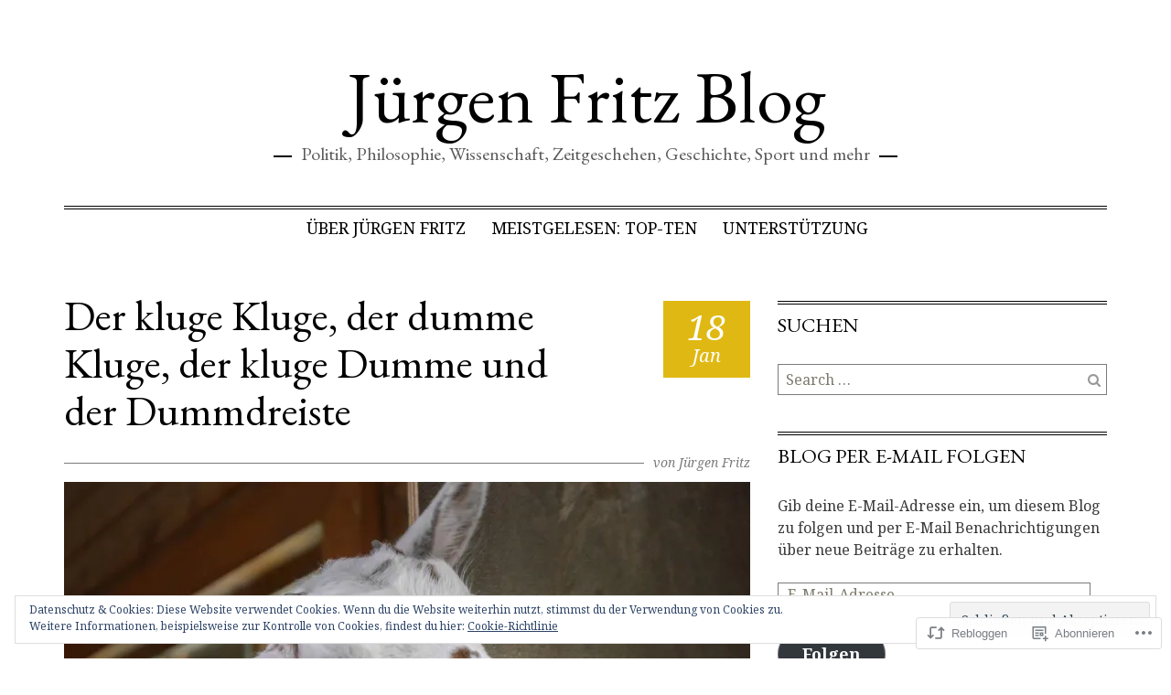

--- FILE ---
content_type: text/html; charset=UTF-8
request_url: https://juergenfritz.com/2018/01/18/der-kluge-und-der-dumme/
body_size: 43880
content:
<!DOCTYPE html>
<html lang="de-DE">
<head>
<meta charset="UTF-8">
<meta name="viewport" content="width=device-width, initial-scale=1">
<link rel="profile" href="http://gmpg.org/xfn/11">
<link rel="pingback" href="https://juergenfritz.com/xmlrpc.php">

<title>Der kluge Kluge, der dumme Kluge, der kluge Dumme und der Dummdreiste &#8211; Jürgen Fritz Blog</title>
<script type="text/javascript">
  WebFontConfig = {"google":{"families":["EB+Garamond:r:latin,latin-ext"]},"api_url":"https:\/\/fonts-api.wp.com\/css"};
  (function() {
    var wf = document.createElement('script');
    wf.src = '/wp-content/plugins/custom-fonts/js/webfont.js';
    wf.type = 'text/javascript';
    wf.async = 'true';
    var s = document.getElementsByTagName('script')[0];
    s.parentNode.insertBefore(wf, s);
	})();
</script><style id="jetpack-custom-fonts-css">.wf-active h1, .wf-active h2, .wf-active h3, .wf-active h4, .wf-active h5, .wf-active h6{font-family:"EB Garamond",serif;font-weight:400;font-style:normal}.wf-active h1{font-style:normal;font-weight:400}.wf-active h2, .wf-active h3{font-style:normal;font-weight:400}.wf-active h4, .wf-active h5{font-style:normal;font-weight:400}.wf-active h6{font-style:normal;font-weight:400}@media (min-width: 768px){.wf-active .entry-title, .wf-active .portfolio-entry-title{font-style:normal;font-weight:400}}.wf-active .comments-title, .wf-active .comment-reply-title, .wf-active #reply-title, .wf-active .no-comments{font-weight:400;font-style:normal}.wf-active h3.comment-author-name, .wf-active h3.comment-author-name a{font-style:normal;font-weight:400}.wf-active .widget-title{font-weight:400;font-style:normal}.wf-active .site-title{font-family:"EB Garamond",serif;font-weight:400;font-style:normal}@media (min-width: 768px){.wf-active .site-title{font-family:"EB Garamond",serif;font-style:normal;font-weight:400}}.wf-active .site-description{font-family:"EB Garamond",serif;font-style:normal;font-weight:400}@media (min-width: 768px){.wf-active .site-description{font-style:normal;font-weight:400}}@media (min-width: 768px){.wf-active h1{font-style:normal;font-weight:400}}@media (min-width: 768px){.wf-active h2{font-style:normal;font-weight:400}}@media (min-width: 768px){.wf-active h3{font-style:normal;font-weight:400}}</style>
<meta name='robots' content='max-image-preview:large' />

<!-- Async WordPress.com Remote Login -->
<script id="wpcom_remote_login_js">
var wpcom_remote_login_extra_auth = '';
function wpcom_remote_login_remove_dom_node_id( element_id ) {
	var dom_node = document.getElementById( element_id );
	if ( dom_node ) { dom_node.parentNode.removeChild( dom_node ); }
}
function wpcom_remote_login_remove_dom_node_classes( class_name ) {
	var dom_nodes = document.querySelectorAll( '.' + class_name );
	for ( var i = 0; i < dom_nodes.length; i++ ) {
		dom_nodes[ i ].parentNode.removeChild( dom_nodes[ i ] );
	}
}
function wpcom_remote_login_final_cleanup() {
	wpcom_remote_login_remove_dom_node_classes( "wpcom_remote_login_msg" );
	wpcom_remote_login_remove_dom_node_id( "wpcom_remote_login_key" );
	wpcom_remote_login_remove_dom_node_id( "wpcom_remote_login_validate" );
	wpcom_remote_login_remove_dom_node_id( "wpcom_remote_login_js" );
	wpcom_remote_login_remove_dom_node_id( "wpcom_request_access_iframe" );
	wpcom_remote_login_remove_dom_node_id( "wpcom_request_access_styles" );
}

// Watch for messages back from the remote login
window.addEventListener( "message", function( e ) {
	if ( e.origin === "https://r-login.wordpress.com" ) {
		var data = {};
		try {
			data = JSON.parse( e.data );
		} catch( e ) {
			wpcom_remote_login_final_cleanup();
			return;
		}

		if ( data.msg === 'LOGIN' ) {
			// Clean up the login check iframe
			wpcom_remote_login_remove_dom_node_id( "wpcom_remote_login_key" );

			var id_regex = new RegExp( /^[0-9]+$/ );
			var token_regex = new RegExp( /^.*|.*|.*$/ );
			if (
				token_regex.test( data.token )
				&& id_regex.test( data.wpcomid )
			) {
				// We have everything we need to ask for a login
				var script = document.createElement( "script" );
				script.setAttribute( "id", "wpcom_remote_login_validate" );
				script.src = '/remote-login.php?wpcom_remote_login=validate'
					+ '&wpcomid=' + data.wpcomid
					+ '&token=' + encodeURIComponent( data.token )
					+ '&host=' + window.location.protocol
					+ '//' + window.location.hostname
					+ '&postid=36283'
					+ '&is_singular=1';
				document.body.appendChild( script );
			}

			return;
		}

		// Safari ITP, not logged in, so redirect
		if ( data.msg === 'LOGIN-REDIRECT' ) {
			window.location = 'https://wordpress.com/log-in?redirect_to=' + window.location.href;
			return;
		}

		// Safari ITP, storage access failed, remove the request
		if ( data.msg === 'LOGIN-REMOVE' ) {
			var css_zap = 'html { -webkit-transition: margin-top 1s; transition: margin-top 1s; } /* 9001 */ html { margin-top: 0 !important; } * html body { margin-top: 0 !important; } @media screen and ( max-width: 782px ) { html { margin-top: 0 !important; } * html body { margin-top: 0 !important; } }';
			var style_zap = document.createElement( 'style' );
			style_zap.type = 'text/css';
			style_zap.appendChild( document.createTextNode( css_zap ) );
			document.body.appendChild( style_zap );

			var e = document.getElementById( 'wpcom_request_access_iframe' );
			e.parentNode.removeChild( e );

			document.cookie = 'wordpress_com_login_access=denied; path=/; max-age=31536000';

			return;
		}

		// Safari ITP
		if ( data.msg === 'REQUEST_ACCESS' ) {
			console.log( 'request access: safari' );

			// Check ITP iframe enable/disable knob
			if ( wpcom_remote_login_extra_auth !== 'safari_itp_iframe' ) {
				return;
			}

			// If we are in a "private window" there is no ITP.
			var private_window = false;
			try {
				var opendb = window.openDatabase( null, null, null, null );
			} catch( e ) {
				private_window = true;
			}

			if ( private_window ) {
				console.log( 'private window' );
				return;
			}

			var iframe = document.createElement( 'iframe' );
			iframe.id = 'wpcom_request_access_iframe';
			iframe.setAttribute( 'scrolling', 'no' );
			iframe.setAttribute( 'sandbox', 'allow-storage-access-by-user-activation allow-scripts allow-same-origin allow-top-navigation-by-user-activation' );
			iframe.src = 'https://r-login.wordpress.com/remote-login.php?wpcom_remote_login=request_access&origin=' + encodeURIComponent( data.origin ) + '&wpcomid=' + encodeURIComponent( data.wpcomid );

			var css = 'html { -webkit-transition: margin-top 1s; transition: margin-top 1s; } /* 9001 */ html { margin-top: 46px !important; } * html body { margin-top: 46px !important; } @media screen and ( max-width: 660px ) { html { margin-top: 71px !important; } * html body { margin-top: 71px !important; } #wpcom_request_access_iframe { display: block; height: 71px !important; } } #wpcom_request_access_iframe { border: 0px; height: 46px; position: fixed; top: 0; left: 0; width: 100%; min-width: 100%; z-index: 99999; background: #23282d; } ';

			var style = document.createElement( 'style' );
			style.type = 'text/css';
			style.id = 'wpcom_request_access_styles';
			style.appendChild( document.createTextNode( css ) );
			document.body.appendChild( style );

			document.body.appendChild( iframe );
		}

		if ( data.msg === 'DONE' ) {
			wpcom_remote_login_final_cleanup();
		}
	}
}, false );

// Inject the remote login iframe after the page has had a chance to load
// more critical resources
window.addEventListener( "DOMContentLoaded", function( e ) {
	var iframe = document.createElement( "iframe" );
	iframe.style.display = "none";
	iframe.setAttribute( "scrolling", "no" );
	iframe.setAttribute( "id", "wpcom_remote_login_key" );
	iframe.src = "https://r-login.wordpress.com/remote-login.php"
		+ "?wpcom_remote_login=key"
		+ "&origin=aHR0cHM6Ly9qdWVyZ2VuZnJpdHouY29t"
		+ "&wpcomid=83860690"
		+ "&time=" + Math.floor( Date.now() / 1000 );
	document.body.appendChild( iframe );
}, false );
</script>
<link rel='dns-prefetch' href='//s0.wp.com' />
<link rel='dns-prefetch' href='//wordpress.com' />
<link rel='dns-prefetch' href='//fonts-api.wp.com' />
<link rel="alternate" type="application/rss+xml" title="Jürgen Fritz Blog &raquo; Feed" href="https://juergenfritz.com/feed/" />
<link rel="alternate" type="application/rss+xml" title="Jürgen Fritz Blog &raquo; Kommentar-Feed" href="https://juergenfritz.com/comments/feed/" />
<link rel="alternate" type="application/rss+xml" title="Jürgen Fritz Blog &raquo; Der kluge Kluge, der dumme Kluge, der kluge Dumme und der&nbsp;Dummdreiste Kommentar-Feed" href="https://juergenfritz.com/2018/01/18/der-kluge-und-der-dumme/feed/" />
	<script type="text/javascript">
		/* <![CDATA[ */
		function addLoadEvent(func) {
			var oldonload = window.onload;
			if (typeof window.onload != 'function') {
				window.onload = func;
			} else {
				window.onload = function () {
					oldonload();
					func();
				}
			}
		}
		/* ]]> */
	</script>
	<link crossorigin='anonymous' rel='stylesheet' id='all-css-0-1' href='/_static/??-eJx9zN0KwjAMhuEbsgZ/5vBAvJbShtE1bYNJKLt7NxEEEQ9fku+Bzi60qlgVijkmm1IV6ClOqAJo67XlhI58B8XC5BUFRBfCfRDZwW9gRmUf8rtBrEJp0WjdPnAzouMm+lX/REoZP+6rtvd7uR3G4XQcr5fzMD8BGYBNRA==&cssminify=yes' type='text/css' media='all' />
<style id='wp-emoji-styles-inline-css'>

	img.wp-smiley, img.emoji {
		display: inline !important;
		border: none !important;
		box-shadow: none !important;
		height: 1em !important;
		width: 1em !important;
		margin: 0 0.07em !important;
		vertical-align: -0.1em !important;
		background: none !important;
		padding: 0 !important;
	}
/*# sourceURL=wp-emoji-styles-inline-css */
</style>
<link crossorigin='anonymous' rel='stylesheet' id='all-css-2-1' href='/wp-content/plugins/gutenberg-core/v22.2.0/build/styles/block-library/style.css?m=1764855221i&cssminify=yes' type='text/css' media='all' />
<style id='wp-block-library-inline-css'>
.has-text-align-justify {
	text-align:justify;
}
.has-text-align-justify{text-align:justify;}

/*# sourceURL=wp-block-library-inline-css */
</style><style id='global-styles-inline-css'>
:root{--wp--preset--aspect-ratio--square: 1;--wp--preset--aspect-ratio--4-3: 4/3;--wp--preset--aspect-ratio--3-4: 3/4;--wp--preset--aspect-ratio--3-2: 3/2;--wp--preset--aspect-ratio--2-3: 2/3;--wp--preset--aspect-ratio--16-9: 16/9;--wp--preset--aspect-ratio--9-16: 9/16;--wp--preset--color--black: #000000;--wp--preset--color--cyan-bluish-gray: #abb8c3;--wp--preset--color--white: #ffffff;--wp--preset--color--pale-pink: #f78da7;--wp--preset--color--vivid-red: #cf2e2e;--wp--preset--color--luminous-vivid-orange: #ff6900;--wp--preset--color--luminous-vivid-amber: #fcb900;--wp--preset--color--light-green-cyan: #7bdcb5;--wp--preset--color--vivid-green-cyan: #00d084;--wp--preset--color--pale-cyan-blue: #8ed1fc;--wp--preset--color--vivid-cyan-blue: #0693e3;--wp--preset--color--vivid-purple: #9b51e0;--wp--preset--gradient--vivid-cyan-blue-to-vivid-purple: linear-gradient(135deg,rgb(6,147,227) 0%,rgb(155,81,224) 100%);--wp--preset--gradient--light-green-cyan-to-vivid-green-cyan: linear-gradient(135deg,rgb(122,220,180) 0%,rgb(0,208,130) 100%);--wp--preset--gradient--luminous-vivid-amber-to-luminous-vivid-orange: linear-gradient(135deg,rgb(252,185,0) 0%,rgb(255,105,0) 100%);--wp--preset--gradient--luminous-vivid-orange-to-vivid-red: linear-gradient(135deg,rgb(255,105,0) 0%,rgb(207,46,46) 100%);--wp--preset--gradient--very-light-gray-to-cyan-bluish-gray: linear-gradient(135deg,rgb(238,238,238) 0%,rgb(169,184,195) 100%);--wp--preset--gradient--cool-to-warm-spectrum: linear-gradient(135deg,rgb(74,234,220) 0%,rgb(151,120,209) 20%,rgb(207,42,186) 40%,rgb(238,44,130) 60%,rgb(251,105,98) 80%,rgb(254,248,76) 100%);--wp--preset--gradient--blush-light-purple: linear-gradient(135deg,rgb(255,206,236) 0%,rgb(152,150,240) 100%);--wp--preset--gradient--blush-bordeaux: linear-gradient(135deg,rgb(254,205,165) 0%,rgb(254,45,45) 50%,rgb(107,0,62) 100%);--wp--preset--gradient--luminous-dusk: linear-gradient(135deg,rgb(255,203,112) 0%,rgb(199,81,192) 50%,rgb(65,88,208) 100%);--wp--preset--gradient--pale-ocean: linear-gradient(135deg,rgb(255,245,203) 0%,rgb(182,227,212) 50%,rgb(51,167,181) 100%);--wp--preset--gradient--electric-grass: linear-gradient(135deg,rgb(202,248,128) 0%,rgb(113,206,126) 100%);--wp--preset--gradient--midnight: linear-gradient(135deg,rgb(2,3,129) 0%,rgb(40,116,252) 100%);--wp--preset--font-size--small: 13px;--wp--preset--font-size--medium: 20px;--wp--preset--font-size--large: 36px;--wp--preset--font-size--x-large: 42px;--wp--preset--font-family--albert-sans: 'Albert Sans', sans-serif;--wp--preset--font-family--alegreya: Alegreya, serif;--wp--preset--font-family--arvo: Arvo, serif;--wp--preset--font-family--bodoni-moda: 'Bodoni Moda', serif;--wp--preset--font-family--bricolage-grotesque: 'Bricolage Grotesque', sans-serif;--wp--preset--font-family--cabin: Cabin, sans-serif;--wp--preset--font-family--chivo: Chivo, sans-serif;--wp--preset--font-family--commissioner: Commissioner, sans-serif;--wp--preset--font-family--cormorant: Cormorant, serif;--wp--preset--font-family--courier-prime: 'Courier Prime', monospace;--wp--preset--font-family--crimson-pro: 'Crimson Pro', serif;--wp--preset--font-family--dm-mono: 'DM Mono', monospace;--wp--preset--font-family--dm-sans: 'DM Sans', sans-serif;--wp--preset--font-family--dm-serif-display: 'DM Serif Display', serif;--wp--preset--font-family--domine: Domine, serif;--wp--preset--font-family--eb-garamond: 'EB Garamond', serif;--wp--preset--font-family--epilogue: Epilogue, sans-serif;--wp--preset--font-family--fahkwang: Fahkwang, sans-serif;--wp--preset--font-family--figtree: Figtree, sans-serif;--wp--preset--font-family--fira-sans: 'Fira Sans', sans-serif;--wp--preset--font-family--fjalla-one: 'Fjalla One', sans-serif;--wp--preset--font-family--fraunces: Fraunces, serif;--wp--preset--font-family--gabarito: Gabarito, system-ui;--wp--preset--font-family--ibm-plex-mono: 'IBM Plex Mono', monospace;--wp--preset--font-family--ibm-plex-sans: 'IBM Plex Sans', sans-serif;--wp--preset--font-family--ibarra-real-nova: 'Ibarra Real Nova', serif;--wp--preset--font-family--instrument-serif: 'Instrument Serif', serif;--wp--preset--font-family--inter: Inter, sans-serif;--wp--preset--font-family--josefin-sans: 'Josefin Sans', sans-serif;--wp--preset--font-family--jost: Jost, sans-serif;--wp--preset--font-family--libre-baskerville: 'Libre Baskerville', serif;--wp--preset--font-family--libre-franklin: 'Libre Franklin', sans-serif;--wp--preset--font-family--literata: Literata, serif;--wp--preset--font-family--lora: Lora, serif;--wp--preset--font-family--merriweather: Merriweather, serif;--wp--preset--font-family--montserrat: Montserrat, sans-serif;--wp--preset--font-family--newsreader: Newsreader, serif;--wp--preset--font-family--noto-sans-mono: 'Noto Sans Mono', sans-serif;--wp--preset--font-family--nunito: Nunito, sans-serif;--wp--preset--font-family--open-sans: 'Open Sans', sans-serif;--wp--preset--font-family--overpass: Overpass, sans-serif;--wp--preset--font-family--pt-serif: 'PT Serif', serif;--wp--preset--font-family--petrona: Petrona, serif;--wp--preset--font-family--piazzolla: Piazzolla, serif;--wp--preset--font-family--playfair-display: 'Playfair Display', serif;--wp--preset--font-family--plus-jakarta-sans: 'Plus Jakarta Sans', sans-serif;--wp--preset--font-family--poppins: Poppins, sans-serif;--wp--preset--font-family--raleway: Raleway, sans-serif;--wp--preset--font-family--roboto: Roboto, sans-serif;--wp--preset--font-family--roboto-slab: 'Roboto Slab', serif;--wp--preset--font-family--rubik: Rubik, sans-serif;--wp--preset--font-family--rufina: Rufina, serif;--wp--preset--font-family--sora: Sora, sans-serif;--wp--preset--font-family--source-sans-3: 'Source Sans 3', sans-serif;--wp--preset--font-family--source-serif-4: 'Source Serif 4', serif;--wp--preset--font-family--space-mono: 'Space Mono', monospace;--wp--preset--font-family--syne: Syne, sans-serif;--wp--preset--font-family--texturina: Texturina, serif;--wp--preset--font-family--urbanist: Urbanist, sans-serif;--wp--preset--font-family--work-sans: 'Work Sans', sans-serif;--wp--preset--spacing--20: 0.44rem;--wp--preset--spacing--30: 0.67rem;--wp--preset--spacing--40: 1rem;--wp--preset--spacing--50: 1.5rem;--wp--preset--spacing--60: 2.25rem;--wp--preset--spacing--70: 3.38rem;--wp--preset--spacing--80: 5.06rem;--wp--preset--shadow--natural: 6px 6px 9px rgba(0, 0, 0, 0.2);--wp--preset--shadow--deep: 12px 12px 50px rgba(0, 0, 0, 0.4);--wp--preset--shadow--sharp: 6px 6px 0px rgba(0, 0, 0, 0.2);--wp--preset--shadow--outlined: 6px 6px 0px -3px rgb(255, 255, 255), 6px 6px rgb(0, 0, 0);--wp--preset--shadow--crisp: 6px 6px 0px rgb(0, 0, 0);}:where(.is-layout-flex){gap: 0.5em;}:where(.is-layout-grid){gap: 0.5em;}body .is-layout-flex{display: flex;}.is-layout-flex{flex-wrap: wrap;align-items: center;}.is-layout-flex > :is(*, div){margin: 0;}body .is-layout-grid{display: grid;}.is-layout-grid > :is(*, div){margin: 0;}:where(.wp-block-columns.is-layout-flex){gap: 2em;}:where(.wp-block-columns.is-layout-grid){gap: 2em;}:where(.wp-block-post-template.is-layout-flex){gap: 1.25em;}:where(.wp-block-post-template.is-layout-grid){gap: 1.25em;}.has-black-color{color: var(--wp--preset--color--black) !important;}.has-cyan-bluish-gray-color{color: var(--wp--preset--color--cyan-bluish-gray) !important;}.has-white-color{color: var(--wp--preset--color--white) !important;}.has-pale-pink-color{color: var(--wp--preset--color--pale-pink) !important;}.has-vivid-red-color{color: var(--wp--preset--color--vivid-red) !important;}.has-luminous-vivid-orange-color{color: var(--wp--preset--color--luminous-vivid-orange) !important;}.has-luminous-vivid-amber-color{color: var(--wp--preset--color--luminous-vivid-amber) !important;}.has-light-green-cyan-color{color: var(--wp--preset--color--light-green-cyan) !important;}.has-vivid-green-cyan-color{color: var(--wp--preset--color--vivid-green-cyan) !important;}.has-pale-cyan-blue-color{color: var(--wp--preset--color--pale-cyan-blue) !important;}.has-vivid-cyan-blue-color{color: var(--wp--preset--color--vivid-cyan-blue) !important;}.has-vivid-purple-color{color: var(--wp--preset--color--vivid-purple) !important;}.has-black-background-color{background-color: var(--wp--preset--color--black) !important;}.has-cyan-bluish-gray-background-color{background-color: var(--wp--preset--color--cyan-bluish-gray) !important;}.has-white-background-color{background-color: var(--wp--preset--color--white) !important;}.has-pale-pink-background-color{background-color: var(--wp--preset--color--pale-pink) !important;}.has-vivid-red-background-color{background-color: var(--wp--preset--color--vivid-red) !important;}.has-luminous-vivid-orange-background-color{background-color: var(--wp--preset--color--luminous-vivid-orange) !important;}.has-luminous-vivid-amber-background-color{background-color: var(--wp--preset--color--luminous-vivid-amber) !important;}.has-light-green-cyan-background-color{background-color: var(--wp--preset--color--light-green-cyan) !important;}.has-vivid-green-cyan-background-color{background-color: var(--wp--preset--color--vivid-green-cyan) !important;}.has-pale-cyan-blue-background-color{background-color: var(--wp--preset--color--pale-cyan-blue) !important;}.has-vivid-cyan-blue-background-color{background-color: var(--wp--preset--color--vivid-cyan-blue) !important;}.has-vivid-purple-background-color{background-color: var(--wp--preset--color--vivid-purple) !important;}.has-black-border-color{border-color: var(--wp--preset--color--black) !important;}.has-cyan-bluish-gray-border-color{border-color: var(--wp--preset--color--cyan-bluish-gray) !important;}.has-white-border-color{border-color: var(--wp--preset--color--white) !important;}.has-pale-pink-border-color{border-color: var(--wp--preset--color--pale-pink) !important;}.has-vivid-red-border-color{border-color: var(--wp--preset--color--vivid-red) !important;}.has-luminous-vivid-orange-border-color{border-color: var(--wp--preset--color--luminous-vivid-orange) !important;}.has-luminous-vivid-amber-border-color{border-color: var(--wp--preset--color--luminous-vivid-amber) !important;}.has-light-green-cyan-border-color{border-color: var(--wp--preset--color--light-green-cyan) !important;}.has-vivid-green-cyan-border-color{border-color: var(--wp--preset--color--vivid-green-cyan) !important;}.has-pale-cyan-blue-border-color{border-color: var(--wp--preset--color--pale-cyan-blue) !important;}.has-vivid-cyan-blue-border-color{border-color: var(--wp--preset--color--vivid-cyan-blue) !important;}.has-vivid-purple-border-color{border-color: var(--wp--preset--color--vivid-purple) !important;}.has-vivid-cyan-blue-to-vivid-purple-gradient-background{background: var(--wp--preset--gradient--vivid-cyan-blue-to-vivid-purple) !important;}.has-light-green-cyan-to-vivid-green-cyan-gradient-background{background: var(--wp--preset--gradient--light-green-cyan-to-vivid-green-cyan) !important;}.has-luminous-vivid-amber-to-luminous-vivid-orange-gradient-background{background: var(--wp--preset--gradient--luminous-vivid-amber-to-luminous-vivid-orange) !important;}.has-luminous-vivid-orange-to-vivid-red-gradient-background{background: var(--wp--preset--gradient--luminous-vivid-orange-to-vivid-red) !important;}.has-very-light-gray-to-cyan-bluish-gray-gradient-background{background: var(--wp--preset--gradient--very-light-gray-to-cyan-bluish-gray) !important;}.has-cool-to-warm-spectrum-gradient-background{background: var(--wp--preset--gradient--cool-to-warm-spectrum) !important;}.has-blush-light-purple-gradient-background{background: var(--wp--preset--gradient--blush-light-purple) !important;}.has-blush-bordeaux-gradient-background{background: var(--wp--preset--gradient--blush-bordeaux) !important;}.has-luminous-dusk-gradient-background{background: var(--wp--preset--gradient--luminous-dusk) !important;}.has-pale-ocean-gradient-background{background: var(--wp--preset--gradient--pale-ocean) !important;}.has-electric-grass-gradient-background{background: var(--wp--preset--gradient--electric-grass) !important;}.has-midnight-gradient-background{background: var(--wp--preset--gradient--midnight) !important;}.has-small-font-size{font-size: var(--wp--preset--font-size--small) !important;}.has-medium-font-size{font-size: var(--wp--preset--font-size--medium) !important;}.has-large-font-size{font-size: var(--wp--preset--font-size--large) !important;}.has-x-large-font-size{font-size: var(--wp--preset--font-size--x-large) !important;}.has-albert-sans-font-family{font-family: var(--wp--preset--font-family--albert-sans) !important;}.has-alegreya-font-family{font-family: var(--wp--preset--font-family--alegreya) !important;}.has-arvo-font-family{font-family: var(--wp--preset--font-family--arvo) !important;}.has-bodoni-moda-font-family{font-family: var(--wp--preset--font-family--bodoni-moda) !important;}.has-bricolage-grotesque-font-family{font-family: var(--wp--preset--font-family--bricolage-grotesque) !important;}.has-cabin-font-family{font-family: var(--wp--preset--font-family--cabin) !important;}.has-chivo-font-family{font-family: var(--wp--preset--font-family--chivo) !important;}.has-commissioner-font-family{font-family: var(--wp--preset--font-family--commissioner) !important;}.has-cormorant-font-family{font-family: var(--wp--preset--font-family--cormorant) !important;}.has-courier-prime-font-family{font-family: var(--wp--preset--font-family--courier-prime) !important;}.has-crimson-pro-font-family{font-family: var(--wp--preset--font-family--crimson-pro) !important;}.has-dm-mono-font-family{font-family: var(--wp--preset--font-family--dm-mono) !important;}.has-dm-sans-font-family{font-family: var(--wp--preset--font-family--dm-sans) !important;}.has-dm-serif-display-font-family{font-family: var(--wp--preset--font-family--dm-serif-display) !important;}.has-domine-font-family{font-family: var(--wp--preset--font-family--domine) !important;}.has-eb-garamond-font-family{font-family: var(--wp--preset--font-family--eb-garamond) !important;}.has-epilogue-font-family{font-family: var(--wp--preset--font-family--epilogue) !important;}.has-fahkwang-font-family{font-family: var(--wp--preset--font-family--fahkwang) !important;}.has-figtree-font-family{font-family: var(--wp--preset--font-family--figtree) !important;}.has-fira-sans-font-family{font-family: var(--wp--preset--font-family--fira-sans) !important;}.has-fjalla-one-font-family{font-family: var(--wp--preset--font-family--fjalla-one) !important;}.has-fraunces-font-family{font-family: var(--wp--preset--font-family--fraunces) !important;}.has-gabarito-font-family{font-family: var(--wp--preset--font-family--gabarito) !important;}.has-ibm-plex-mono-font-family{font-family: var(--wp--preset--font-family--ibm-plex-mono) !important;}.has-ibm-plex-sans-font-family{font-family: var(--wp--preset--font-family--ibm-plex-sans) !important;}.has-ibarra-real-nova-font-family{font-family: var(--wp--preset--font-family--ibarra-real-nova) !important;}.has-instrument-serif-font-family{font-family: var(--wp--preset--font-family--instrument-serif) !important;}.has-inter-font-family{font-family: var(--wp--preset--font-family--inter) !important;}.has-josefin-sans-font-family{font-family: var(--wp--preset--font-family--josefin-sans) !important;}.has-jost-font-family{font-family: var(--wp--preset--font-family--jost) !important;}.has-libre-baskerville-font-family{font-family: var(--wp--preset--font-family--libre-baskerville) !important;}.has-libre-franklin-font-family{font-family: var(--wp--preset--font-family--libre-franklin) !important;}.has-literata-font-family{font-family: var(--wp--preset--font-family--literata) !important;}.has-lora-font-family{font-family: var(--wp--preset--font-family--lora) !important;}.has-merriweather-font-family{font-family: var(--wp--preset--font-family--merriweather) !important;}.has-montserrat-font-family{font-family: var(--wp--preset--font-family--montserrat) !important;}.has-newsreader-font-family{font-family: var(--wp--preset--font-family--newsreader) !important;}.has-noto-sans-mono-font-family{font-family: var(--wp--preset--font-family--noto-sans-mono) !important;}.has-nunito-font-family{font-family: var(--wp--preset--font-family--nunito) !important;}.has-open-sans-font-family{font-family: var(--wp--preset--font-family--open-sans) !important;}.has-overpass-font-family{font-family: var(--wp--preset--font-family--overpass) !important;}.has-pt-serif-font-family{font-family: var(--wp--preset--font-family--pt-serif) !important;}.has-petrona-font-family{font-family: var(--wp--preset--font-family--petrona) !important;}.has-piazzolla-font-family{font-family: var(--wp--preset--font-family--piazzolla) !important;}.has-playfair-display-font-family{font-family: var(--wp--preset--font-family--playfair-display) !important;}.has-plus-jakarta-sans-font-family{font-family: var(--wp--preset--font-family--plus-jakarta-sans) !important;}.has-poppins-font-family{font-family: var(--wp--preset--font-family--poppins) !important;}.has-raleway-font-family{font-family: var(--wp--preset--font-family--raleway) !important;}.has-roboto-font-family{font-family: var(--wp--preset--font-family--roboto) !important;}.has-roboto-slab-font-family{font-family: var(--wp--preset--font-family--roboto-slab) !important;}.has-rubik-font-family{font-family: var(--wp--preset--font-family--rubik) !important;}.has-rufina-font-family{font-family: var(--wp--preset--font-family--rufina) !important;}.has-sora-font-family{font-family: var(--wp--preset--font-family--sora) !important;}.has-source-sans-3-font-family{font-family: var(--wp--preset--font-family--source-sans-3) !important;}.has-source-serif-4-font-family{font-family: var(--wp--preset--font-family--source-serif-4) !important;}.has-space-mono-font-family{font-family: var(--wp--preset--font-family--space-mono) !important;}.has-syne-font-family{font-family: var(--wp--preset--font-family--syne) !important;}.has-texturina-font-family{font-family: var(--wp--preset--font-family--texturina) !important;}.has-urbanist-font-family{font-family: var(--wp--preset--font-family--urbanist) !important;}.has-work-sans-font-family{font-family: var(--wp--preset--font-family--work-sans) !important;}
/*# sourceURL=global-styles-inline-css */
</style>

<style id='classic-theme-styles-inline-css'>
/*! This file is auto-generated */
.wp-block-button__link{color:#fff;background-color:#32373c;border-radius:9999px;box-shadow:none;text-decoration:none;padding:calc(.667em + 2px) calc(1.333em + 2px);font-size:1.125em}.wp-block-file__button{background:#32373c;color:#fff;text-decoration:none}
/*# sourceURL=/wp-includes/css/classic-themes.min.css */
</style>
<link crossorigin='anonymous' rel='stylesheet' id='all-css-4-1' href='/_static/??-eJx9zEEOwkAIBdALiaTWaDfGs7QjUXSYIYVJr18aExfGuCHw4YGLQqrFqThKA83tzsUw1ZkiFx0d40LoxiNlkjjbJ7Md/maLhoFp0pnMIKpwE/BHQPvnQm2vIfOLYrKv5E0ZS3UObZ9mW1zl0h3703noD0P3XAFDZ01X&cssminify=yes' type='text/css' media='all' />
<link rel='stylesheet' id='christopher-webfont-css' href='https://fonts-api.wp.com/css?family=Noto+Serif%3A400%2C400italic%2C700%2C700italic' media='all' />
<link crossorigin='anonymous' rel='stylesheet' id='all-css-6-1' href='/wp-content/themes/premium/christopher/style.css?m=1583362927i&cssminify=yes' type='text/css' media='all' />
<link rel='stylesheet' id='christopher-iconfont-css' href='https://s0.wp.com/wp-content/themes/premium/christopher/css/font-awesome.css?m=1431511339i&amp;ver=6.9-RC2-61304' media='all' />
<style id='jetpack_facebook_likebox-inline-css'>
.widget_facebook_likebox {
	overflow: hidden;
}

/*# sourceURL=/wp-content/mu-plugins/jetpack-plugin/sun/modules/widgets/facebook-likebox/style.css */
</style>
<link crossorigin='anonymous' rel='stylesheet' id='all-css-10-1' href='/_static/??-eJzTLy/QTc7PK0nNK9HPLdUtyClNz8wr1i9KTcrJTwcy0/WTi5G5ekCujj52Temp+bo5+cmJJZn5eSgc3bScxMwikFb7XFtDE1NLExMLc0OTLACohS2q&cssminify=yes' type='text/css' media='all' />
<link crossorigin='anonymous' rel='stylesheet' id='print-css-11-1' href='/wp-content/mu-plugins/global-print/global-print.css?m=1465851035i&cssminify=yes' type='text/css' media='print' />
<style id='jetpack-global-styles-frontend-style-inline-css'>
:root { --font-headings: unset; --font-base: unset; --font-headings-default: -apple-system,BlinkMacSystemFont,"Segoe UI",Roboto,Oxygen-Sans,Ubuntu,Cantarell,"Helvetica Neue",sans-serif; --font-base-default: -apple-system,BlinkMacSystemFont,"Segoe UI",Roboto,Oxygen-Sans,Ubuntu,Cantarell,"Helvetica Neue",sans-serif;}
/*# sourceURL=jetpack-global-styles-frontend-style-inline-css */
</style>
<link crossorigin='anonymous' rel='stylesheet' id='all-css-14-1' href='/_static/??-eJyNjcEKwjAQRH/IuKitxYP4KRKzIdm62YRuQvHvrdKLCOLtDcy8gbkYl6V6qZCaKdwCicLoa7HuvmbQJpAyNvYKGu3k0SI+3kgStk51A3+LriQONDuybDiHrB/hS1ajT8tt7CBwvln+9TYTBl8VlsrKJkyExgoaJq2v7SWdd0N/2A+nY9ePT815Xvc=&cssminify=yes' type='text/css' media='all' />
<script type="text/javascript" id="jetpack_related-posts-js-extra">
/* <![CDATA[ */
var related_posts_js_options = {"post_heading":"h4"};
//# sourceURL=jetpack_related-posts-js-extra
/* ]]> */
</script>
<script type="text/javascript" id="wpcom-actionbar-placeholder-js-extra">
/* <![CDATA[ */
var actionbardata = {"siteID":"83860690","postID":"36283","siteURL":"https://juergenfritz.com","xhrURL":"https://juergenfritz.com/wp-admin/admin-ajax.php","nonce":"74ffdf333c","isLoggedIn":"","statusMessage":"","subsEmailDefault":"instantly","proxyScriptUrl":"https://s0.wp.com/wp-content/js/wpcom-proxy-request.js?m=1513050504i&amp;ver=20211021","shortlink":"https://wp.me/p5FRZM-9rd","i18n":{"followedText":"Neue Beitr\u00e4ge von dieser Website erscheinen nun in deinem \u003Ca href=\"https://wordpress.com/reader\"\u003EReader\u003C/a\u003E","foldBar":"Diese Leiste einklappen","unfoldBar":"Diese Leiste aufklappen","shortLinkCopied":"Kurzlink in Zwischenablage kopiert"}};
//# sourceURL=wpcom-actionbar-placeholder-js-extra
/* ]]> */
</script>
<script type="text/javascript" id="jetpack-mu-wpcom-settings-js-before">
/* <![CDATA[ */
var JETPACK_MU_WPCOM_SETTINGS = {"assetsUrl":"https://s0.wp.com/wp-content/mu-plugins/jetpack-mu-wpcom-plugin/sun/jetpack_vendor/automattic/jetpack-mu-wpcom/src/build/"};
//# sourceURL=jetpack-mu-wpcom-settings-js-before
/* ]]> */
</script>
<script crossorigin='anonymous' type='text/javascript'  src='/_static/??-eJx1kN0OgjAMhV/IWjEhcGN8FAPbsmzuz3UDeXuHoEGjV+1Je76TFscAzLskXEKbIZgslSPUIoWOXVeNlB1elGPYZ2U4RmG6JDgET4k+1d4qt9e0ww1Xlx2TIER/n16zAjOZC5qH+pZFnNayBfxdAqtkLKG/0nrj5fuO0UfecQJmOqIFxGzA4TgXcN6B5CF+IzaPGBWXIj2NSwt9Ls5BibG4zvZUNXV9qKqmbfUDfhx7Kw=='></script>
<script type="text/javascript" id="rlt-proxy-js-after">
/* <![CDATA[ */
	rltInitialize( {"token":null,"iframeOrigins":["https:\/\/widgets.wp.com"]} );
//# sourceURL=rlt-proxy-js-after
/* ]]> */
</script>
<link rel="EditURI" type="application/rsd+xml" title="RSD" href="https://juergenfritzphil.wordpress.com/xmlrpc.php?rsd" />
<meta name="generator" content="WordPress.com" />
<link rel="canonical" href="https://juergenfritz.com/2018/01/18/der-kluge-und-der-dumme/" />
<link rel='shortlink' href='https://wp.me/p5FRZM-9rd' />
<link rel="alternate" type="application/json+oembed" href="https://public-api.wordpress.com/oembed/?format=json&amp;url=https%3A%2F%2Fjuergenfritz.com%2F2018%2F01%2F18%2Fder-kluge-und-der-dumme%2F&amp;for=wpcom-auto-discovery" /><link rel="alternate" type="application/xml+oembed" href="https://public-api.wordpress.com/oembed/?format=xml&amp;url=https%3A%2F%2Fjuergenfritz.com%2F2018%2F01%2F18%2Fder-kluge-und-der-dumme%2F&amp;for=wpcom-auto-discovery" />
<!-- Jetpack Open Graph Tags -->
<meta property="og:type" content="article" />
<meta property="og:title" content="Der kluge Kluge, der dumme Kluge, der kluge Dumme und der Dummdreiste" />
<meta property="og:url" content="https://juergenfritz.com/2018/01/18/der-kluge-und-der-dumme/" />
<meta property="og:description" content="(Jürgen Fritz, 18.01.2018) „Das ist der ganze Jammer: Die Dummen sind so sicher und die Gescheiten so voller Zweifel“, meinte der große britische Mathematiker, Logiker und Philosoph Bertrand Russel…" />
<meta property="article:published_time" content="2018-01-18T15:49:08+00:00" />
<meta property="article:modified_time" content="2021-06-06T10:31:03+00:00" />
<meta property="og:site_name" content="Jürgen Fritz Blog" />
<meta property="og:image" content="https://i0.wp.com/juergenfritz.com/wp-content/uploads/2018/01/ziege.jpg?fit=1200%2C675&#038;ssl=1" />
<meta property="og:image:width" content="1200" />
<meta property="og:image:height" content="675" />
<meta property="og:image:alt" content="" />
<meta property="og:locale" content="de_DE" />
<meta property="article:publisher" content="https://www.facebook.com/WordPresscom" />
<meta name="twitter:text:title" content="Der kluge Kluge, der dumme Kluge, der kluge Dumme und der&nbsp;Dummdreiste" />
<meta name="twitter:image" content="https://i0.wp.com/juergenfritz.com/wp-content/uploads/2018/01/ziege.jpg?fit=1200%2C675&#038;ssl=1&#038;w=640" />
<meta name="twitter:card" content="summary_large_image" />

<!-- End Jetpack Open Graph Tags -->
<link rel='openid.server' href='https://juergenfritz.com/?openidserver=1' />
<link rel='openid.delegate' href='https://juergenfritz.com/' />
<link rel="search" type="application/opensearchdescription+xml" href="https://juergenfritz.com/osd.xml" title="Jürgen Fritz Blog" />
<link rel="search" type="application/opensearchdescription+xml" href="https://s1.wp.com/opensearch.xml" title="WordPress.com" />
		<style type="text/css">
			.recentcomments a {
				display: inline !important;
				padding: 0 !important;
				margin: 0 !important;
			}

			table.recentcommentsavatartop img.avatar, table.recentcommentsavatarend img.avatar {
				border: 0px;
				margin: 0;
			}

			table.recentcommentsavatartop a, table.recentcommentsavatarend a {
				border: 0px !important;
				background-color: transparent !important;
			}

			td.recentcommentsavatarend, td.recentcommentsavatartop {
				padding: 0px 0px 1px 0px;
				margin: 0px;
			}

			td.recentcommentstextend {
				border: none !important;
				padding: 0px 0px 2px 10px;
			}

			.rtl td.recentcommentstextend {
				padding: 0px 10px 2px 0px;
			}

			td.recentcommentstexttop {
				border: none;
				padding: 0px 0px 0px 10px;
			}

			.rtl td.recentcommentstexttop {
				padding: 0px 10px 0px 0px;
			}
		</style>
		<meta name="description" content="(Jürgen Fritz, 18.01.2018) „Das ist der ganze Jammer: Die Dummen sind so sicher und die Gescheiten so voller Zweifel“, meinte der große britische Mathematiker, Logiker und Philosoph Bertrand Russell, Literaturnobelpreisträger und einer der Väter der Analytischen Philosophie. Und weiter: „Viele Menschen würden eher sterben als denken. Und in der Tat: Sie tun es.“ Was aber unterscheidet den&hellip;" />
		<script type="text/javascript">

			window.doNotSellCallback = function() {

				var linkElements = [
					'a[href="https://wordpress.com/?ref=footer_blog"]',
					'a[href="https://wordpress.com/?ref=footer_website"]',
					'a[href="https://wordpress.com/?ref=vertical_footer"]',
					'a[href^="https://wordpress.com/?ref=footer_segment_"]',
				].join(',');

				var dnsLink = document.createElement( 'a' );
				dnsLink.href = 'https://wordpress.com/de/advertising-program-optout/';
				dnsLink.classList.add( 'do-not-sell-link' );
				dnsLink.rel = 'nofollow';
				dnsLink.style.marginLeft = '0.5em';
				dnsLink.textContent = 'Meine persönlichen Informationen nicht verkaufen oder weitergeben';

				var creditLinks = document.querySelectorAll( linkElements );

				if ( 0 === creditLinks.length ) {
					return false;
				}

				Array.prototype.forEach.call( creditLinks, function( el ) {
					el.insertAdjacentElement( 'afterend', dnsLink );
				});

				return true;
			};

		</script>
		<link rel="icon" href="https://juergenfritz.com/wp-content/uploads/2018/08/l31.jpg?w=32" sizes="32x32" />
<link rel="icon" href="https://juergenfritz.com/wp-content/uploads/2018/08/l31.jpg?w=192" sizes="192x192" />
<link rel="apple-touch-icon" href="https://juergenfritz.com/wp-content/uploads/2018/08/l31.jpg?w=180" />
<meta name="msapplication-TileImage" content="https://juergenfritz.com/wp-content/uploads/2018/08/l31.jpg?w=270" />
<script type="text/javascript">
	window.google_analytics_uacct = "UA-52447-2";
</script>

<script type="text/javascript">
	var _gaq = _gaq || [];
	_gaq.push(['_setAccount', 'UA-52447-2']);
	_gaq.push(['_gat._anonymizeIp']);
	_gaq.push(['_setDomainName', 'none']);
	_gaq.push(['_setAllowLinker', true]);
	_gaq.push(['_initData']);
	_gaq.push(['_trackPageview']);

	(function() {
		var ga = document.createElement('script'); ga.type = 'text/javascript'; ga.async = true;
		ga.src = ('https:' == document.location.protocol ? 'https://ssl' : 'http://www') + '.google-analytics.com/ga.js';
		(document.getElementsByTagName('head')[0] || document.getElementsByTagName('body')[0]).appendChild(ga);
	})();
</script>
<link crossorigin='anonymous' rel='stylesheet' id='all-css-0-3' href='/_static/??-eJyNzMsKAjEMheEXshPqBXUhPoo4bRgytmkwCYNvbwdm487d+eDwwyIhNTZkg+pBik/ECjOaPNNrM6gzPIgTjE4ld46a3iRGrX9/NFTiIanu4O9wbdkLKiyUJzQFaxKkaV9qn4Jr7V5v8Xw6XC/xGPfzF4aPQ7Q=&cssminify=yes' type='text/css' media='all' />
</head>

<body class="wp-singular post-template-default single single-post postid-36283 single-format-standard custom-background wp-theme-premiumchristopher customizer-styles-applied jetpack-reblog-enabled">
	<div id="page" class="hfeed site">

		
				<section class="image-header textcenter-xs full">
			<a href="https://juergenfritz.com/" class="site-logo-link" rel="home" itemprop="url"></a>						<h1 class="site-title"><a href="https://juergenfritz.com/" rel="home">Jürgen Fritz Blog</a></h1>
			<p class="site-description">Politik, Philosophie, Wissenschaft, Zeitgeschehen, Geschichte, Sport und mehr</p>
					</section><!-- .image-header -->
		
		<header id="masthead" class="site-header" role="banner">
			<div id="navbar" class="navbar">
				<div class="container">
					<h3 class="menu-toggle"><i class="fa fa-bars"></i></h3>
					<nav id="site-navigation" class="navigation main-navigation" role="navigation">
						<div class="menu-hauptmenue-container"><ul id="menu-hauptmenue" class="nav-menu"><li id="menu-item-43285" class="menu-item menu-item-type-post_type menu-item-object-page menu-item-43285"><a href="https://juergenfritz.com/ueber-juergen-fritz/">Über Jürgen Fritz</a></li>
<li id="menu-item-43287" class="menu-item menu-item-type-post_type menu-item-object-page menu-item-43287"><a href="https://juergenfritz.com/meistgelesen/">Meistgelesen: Top-Ten</a></li>
<li id="menu-item-43288" class="menu-item menu-item-type-post_type menu-item-object-page menu-item-43288"><a href="https://juergenfritz.com/aktive-unterstuetzung/">Unterstützung</a></li>
</ul></div>					</nav><!-- #site-navigation -->
				</div><!-- .container -->
			</div><!-- #navbar -->
		</header><!-- #masthead -->


<section id="content" class="site-content">
	<div class="container">
		<div class="row">
							<div id="primary" class="content-area col-md-8">
							<main id="main" class="site-main" role="main">

					
						
<article id="post-36283" class="post-36283 post type-post status-publish format-standard has-post-thumbnail hentry category-philosophie-und-wissenschaft tag-begriff tag-begriffsbildung tag-dummdreistigkeit tag-dummheit tag-dunning-kruger-effekt tag-eigentliches-denken tag-infantilisierung tag-intuition tag-juergen-fritz tag-klugheit tag-kritikfaehigkeit tag-kritisches-bewusstsein tag-mythisches-bewusstsein tag-postmoderne">
	<header class="entry-header">
		<div class="row">
			<div class="col-xs-9 col-sm-10">
				<h1 class="entry-title">Der kluge Kluge, der dumme Kluge, der kluge Dumme und der&nbsp;Dummdreiste</h1>			</div><!-- .xs-10 -->
			<div class="col-xs-3 col-sm-2">
				<div class="entry-meta-date textcenter-xs">
					<span class="day">18</span><span class="mon">Jan</span>				</div><!-- .entry-meta -->
			</div><!-- .col-xs-2 -->
		</div><!-- .row -->
		<div class="entry-meta textright-xs">
			<span class="line-author"></span><span class="byline"> von <span class="author vcard"><a class="url fn n" href="https://juergenfritz.com/author/juergenfritzphil/">Jürgen Fritz</a></span></span>		</div><!-- .entry-meta -->
				<div class="entry-thumbnail">
			<img width="750" height="422" src="https://juergenfritz.com/wp-content/uploads/2018/01/ziege.jpg" class="attachment-full size-full wp-post-image" alt="" decoding="async" srcset="https://juergenfritz.com/wp-content/uploads/2018/01/ziege.jpg?w=750&amp;h=422 750w, https://juergenfritz.com/wp-content/uploads/2018/01/ziege.jpg?w=1500&amp;h=844 1500w, https://juergenfritz.com/wp-content/uploads/2018/01/ziege.jpg?w=150&amp;h=84 150w, https://juergenfritz.com/wp-content/uploads/2018/01/ziege.jpg?w=300&amp;h=169 300w, https://juergenfritz.com/wp-content/uploads/2018/01/ziege.jpg?w=768&amp;h=432 768w, https://juergenfritz.com/wp-content/uploads/2018/01/ziege.jpg?w=1024&amp;h=576 1024w, https://juergenfritz.com/wp-content/uploads/2018/01/ziege.jpg?w=1440&amp;h=810 1440w" sizes="(max-width: 750px) 100vw, 750px" data-attachment-id="36287" data-permalink="https://juergenfritz.com/2018/01/18/der-kluge-und-der-dumme/ziege/" data-orig-file="https://juergenfritz.com/wp-content/uploads/2018/01/ziege.jpg" data-orig-size="1920,1080" data-comments-opened="1" data-image-meta="{&quot;aperture&quot;:&quot;0&quot;,&quot;credit&quot;:&quot;&quot;,&quot;camera&quot;:&quot;&quot;,&quot;caption&quot;:&quot;&quot;,&quot;created_timestamp&quot;:&quot;0&quot;,&quot;copyright&quot;:&quot;&quot;,&quot;focal_length&quot;:&quot;0&quot;,&quot;iso&quot;:&quot;0&quot;,&quot;shutter_speed&quot;:&quot;0&quot;,&quot;title&quot;:&quot;&quot;,&quot;orientation&quot;:&quot;0&quot;}" data-image-title="Ziege" data-image-description="" data-image-caption="" data-medium-file="https://juergenfritz.com/wp-content/uploads/2018/01/ziege.jpg?w=300" data-large-file="https://juergenfritz.com/wp-content/uploads/2018/01/ziege.jpg?w=750" />		</div><!-- .entry-thumbnail -->
			</header><!-- .entry-header -->

	<div class="entry-content">
		<p>Von <a href="https://juergenfritz.com/ueber-juergen-fritz/" target="_blank" rel="noopener noreferrer">Jürgen Fritz</a>, Do. 18. Jan 2018, Titelbild: <a href="https://pixabay.com/de/">Pixabay</a>, CC0 Creative Commons</p>
<p class="witztext"><strong><em><span class="gf">„</span>Das ist der ganze Jammer: Die Dummen sind so sicher und die Gescheiten so voller Zweifel</em><span class="gf"><em>“</em>, meinte der große britische Mathematiker, Logiker und Philosoph Bertrand Russell, Literaturnobelpreisträger und einer der Väter der Analytischen Philosophie. Und weiter: <em>„</em></span><em>Viele Menschen würden eher sterben als denken. Und in der Tat: Sie tun es.<span class="gf">“ </span></em><span class="gf">Was aber unterscheidet den Dummen vom Klugen und was den klugen Dummen vom Dummdreisten?</span></strong></p>
<h3 style="text-align:center;">Was macht den Dummen aus?</h3>
<p>Was unterscheidet den Dummen vom Gescheiten, vom Klugen, vom Denker? Kennzeichen des Dummen ist nicht, dass er über wenig Wissen verfügt. Das wäre nur Unwissenheit, die meist leicht behoben werden kann. Kleine Kinder sind zum Beispiel immer unwissend, das heißt aber nicht, dass sie dumm wären. <strong>Kennzeichen des Dummen ist vielmehr eine gewisse Begriffsstutzigkeit, ein Mangel an Urteilskraft sowie Denkfaulheit.</strong></p>
<p>Selbst wenn er es schafft, irgendwie viele Informationen in seinen Kopf hineinzubekommen, dann kann er damit wenig anfangen. Er kann damit nicht adäquat umgehen, kann sein Wissen nicht anwenden. So wie jemand, der es irgendwie durchs Medizinstudium geschafft hat, alle möglichen Krankheitsbilder aufsagen kann, aber wenn er einen konkreten Patienten vor sich hat, nicht in der Lage ist, einfachste Diagnosen richtig zu erstellen oder gar gesamtgesellschaftlichen Auswirkungen von Krankheiten, zum Beispiel einer Epidemie oder Pandemie einschätzen zu können.</p>
<p><strong>Dem Dummen mangelt es also an <a href="https://juergenfritz.com/2019/02/12/gedankliche-praezision/" target="_blank" rel="noopener noreferrer">Präzision im Denken</a></strong>, was meist schon mit der sauberen Begriffsbildung auf der Ebene seines subjektiven Geistes beginnt. Daher der Ausdruck<em> „Begriffsstutzigkeit“</em>. Er benutzt Worte, deren Bedeutung er nicht genau erfasst hat, teilweise ganz falsch oder sehr ungenau. Er sagt zum Beispiel <em>&#8222;dumm&#8220;</em>, meint aber <em>&#8222;unwissend&#8220;</em> oder umgekehrt. Oder noch schlimmer, er nennt Meinungen, die ihm nicht gefallen oder nur deswegen absurd erscheinen, weil sie von der aktuellen Massenmeinung abweichen, dumm. Er sagt »<a href="https://philosophia-perennis.com/2016/08/07/merkelhass/">Hass</a>«, meint aber Antipathie, Zorn, Wut oder Verachtung. Er sagt »<a href="https://philosophia-perennis.com/2016/12/19/subjektivisten-relativisten-objektivisten-und-islamisten/">Ethik</a>«, meint aber Moral. Er sagt »<em>Andersdenkende«</em> und meint solche, die einem Reiz-Reaktions-Muster folgend aus Prinzip gegen alles sind, was <em>&#8222;von oben&#8220;</em> kommt und die jede Einschränkung ihrer persönlichen Freiheit und sei es nur zeitlich befristet und wohlbegründet als Zeichen einer <em>&#8222;Diktatur&#8220;</em> werten.</p>
<p>Er liest <em>&#8222;Gutmensch&#8220;</em> und meint, das hätte was mit einem guten Menschen zu tun, kann also nicht unterscheiden zwischen a) sein und b) sich für etwas ausgeben oder sich selbst für etwas halten. Er hört<em> &#8222;psychopathologische Störung&#8220;</em> und meint, damit würden kranke Menschen nicht beschrieben, sondern verhöhnt. Er liest »<em><a href="https://philosophia-perennis.com/2017/01/08/gruen-linke-gutmenschen/?wref=tp">grün-linke Gutmenschen</a>«</em> und meint, damit ginge die Behauptung einher, alle Grüne und Linke würden pauschal als solche klassifiziert. (Wenn jemand vor verwundeten Flusspferden warnt, dann behauptet er ja nicht, dass alle Flusspferde verwundet seien und er sagt nichts über die Gefährlichkeit von verwundeten oder nicht verwundeten Eisbären oder Schlangen aus.)</p>
<h3 style="text-align:center;">Assoziatives <em>&#8222;Denken&#8220;</em> (Intuition) und eigentliches Denken</h3>
<p>Die <strong>Ungenauigkeit in der Begriffsbildung</strong> auf der Ebene des subjektiven Geistes führt zwangsläufig zu einem <a href="https://juergenfritz.com/2017/09/28/die-hohe-kunst-der-diskrimination/" target="_blank" rel="noopener noreferrer">Mangel an Urteilsvermögen</a>, weil schon die Grundbausteine des Denkens, die Begriffe, die bereits hohe Abstraktionen darstellen, nicht richtig gebildet sind. Jeder Didaktiker weiß, wie schwer es ist, bei Schülern respektive Studenten die korrekte Begriffsbildung zu evozieren. Wenn diese fehlschlägt, dann liest man in Schüleraufsätzen z.B. solches: <em>„Die Ureinwohner Ägyptens waren die Mumien“ </em>(fehlgeschlagene Mumien-Begriffsbildung).</p>
<p>Auch hat der Dumme <strong>Probleme in logischen Zusammenhängen zu denken und komplexe Strukturen zu erfassen</strong>. Was sich in seinem Geist abspielt, hat eher mit sich erinnern (memorieren), mit assoziieren, mit sich etwas ausmalen und mit Analogien herstellen (denken im weiteren Sinne) oder eben mit einem Reiz-Reaktions-Geschehen als mit denken im engeren Sinne zu tun, welches immer auf Erkenntnis aus ist, auf Verstehen, mithin auf Wahrheit und dem immer ein selbstkritisches Moment innewohnt.</p>
<p>Der Psychologe und Nobelpreisträger <strong>Daniel Kahneman</strong> spricht a) vom schnellen Denken, System 1 oder <strong>intuitiven, assoziativen Denken</strong>, welches ganz wie von selbst und ohne jede Anstrengung abläuft und welches wir auch bei höherentwickelten Tieren finden, und b) vom langsamen <strong>logischen Denken</strong>, System 2, welches nicht nur anstrengend ist (man kann dies regelrecht messen, wie anstrengend bis hin in den Glukoseverbrauch in den Zellen), sondern regelrecht Arbeit darstellt, Gedankenarbeit. Kahnemans System 1 und System 2 sind nicht genau deckungsgleich mit assoziieren und denken im engeren Sinne, haben aber Überschneidungen. Das eigentliche Denken nenne ich <strong>Nachdenken</strong>.</p>
<h3 style="text-align:center;">Welt und Weltdeutung &#8211; mythisches und (selbst-)kritisches Bewusstsein</h3>
<p><strong>Nachdenken zielt</strong> also <strong>auf Erkenntnis, mithin auf Wahrheit</strong>. Wer die Wahrheitsfrage stellt, fragt immer auch: Stimmt das wirklich? Dies setzt bereits eine höhere Bewusstseinsstufe voraus. Bei Tieren und Kleinkindern ist diese noch nicht vorhanden. Ebenso bei den Frühformen des Homo sapiens vor hunderttausenden von Jahren. Der Wahrheitsbegriff setzt also zwingend diese Differenz von wahr und falsch voraus, ja, noch mehr als das.</p>
<p>Solange der Mensch im <strong>mythischen Bewusstsein</strong> verbleibt, kennt er die Unterscheidung zwischen Sein und Schein, zwischen wahr und falsch noch nicht. Gehen wir noch tiefer, dann können wir sogar konstatieren: Das mythische Bewusstsein kennt noch keine Unterscheidung zwischen a) der Welt und b) ihrer Deutung. Der Wahrheitsbegriff bezieht sich aber immer auf die Deutung der Welt, auf das Weltbild. Die Welt selbst kann nicht falsch sein, wohl aber ihre Deutung. <strong>Die Wahrheit oder Falschheit ist</strong> also in unserem Kopf, genauer: <strong>in unserer Vorstellungswelt</strong>. Wer den Begriff der Weltdeutung in seinem Bewusstsein noch nicht gebildet hat, der kann auch den Wahrheitsbegriff noch nicht bilden. Manche postmoderne <em>&#8222;Denker&#8220;</em> verwischen genau diese Unterscheidung und kehren teilweise wieder zurück zu mythischen Weltbildern.</p>
<p>Dass der Mythos eine Weltdeutung bietet, dass diese wahr oder falsch sein kann, kann immer nur von einem Standpunkt jenseits des Horizontes des mythischen Bewusstseins gedacht werden. Dies setzt bereits ein <strong>kritisches Bewusstsein</strong> voraus.</p>
<h3 style="text-align:center;">Die Unmöglichkeit der Rückkehr zum naiven Bewusstsein</h3>
<p>Dass Homer möglicherweise nicht die Wahrheit berichtet, ist eine für das griechische Denken folgenreiche Entdeckung gewesen. Der Erste, der diese Frage stellte <em>„Stimmt das überhaupt?“</em>, hat einen Meilenstein in der Geistesgeschichte der Menschheit vollzogen. Dieser ereignete sich im <strong>kritischen Hinterfragen</strong>.</p>
<p>Ist dieser Entwicklungsschritt einmal gemacht worden, ist eine Rückkehr in die Sphäre der Märchenwelt, ins mythische Bewusstsein ein für alle mal versperrt. Ein Zurück ins <strong>Paradies der Naivität</strong> und der Infantilität gibt es ab diesem Zeitpunkt nicht mehr. Die Sehnsucht danach bleibt aber bei vielen, vor allem denen, die sich mit dem Denken irgendwie schwer tun.</p>
<p>Ab diesem Ausbrechen aus dem mythischen Bewusstsein kann sich nun das Denken im engeren Sinne entwickeln, welches ein kritisches Bewusstsein voraussetzt, zunächst nach außen, dann in der nächsten Stufe gegenüber sich selbst (<strong>Selbstkritikfähigkeit</strong>). Denn wenn die anderen sich täuschen können, dann ist der nächste Gedanke nicht weit, dass auch ich mich täuschen könnte.</p>
<h3 style="text-align:center;">Die Postmoderne: Infantilisierung durch Realitätsverlust</h3>
<p>Das <strong>postmoderne Denken</strong>, welches vor allem von Subjektivismus und Relativismus geprägt ist, sowie einer <strong>Loslösung von der Realität</strong>, versucht, diesen Schritt der Differenzierung zwischen Welt und Weltdeutung wieder rückgängig zu machen, was zunehmend zu einem Realitätsverlust und damit einhergehend zu einer <strong>Infantilisierung</strong> der Gesellschaft führte, was man auch als pathologisch diagnostizieren könnte (die gestörte Gesellschaft).</p>
<p>Die <strong>Postmoderne</strong> macht sich also die nie verloschene Sehnsucht nach dem Paradies der Naivität zunutze. Deshalb konnte dieses Denken auch so erfolgreich sein in den letzten Jahrzehnten. Nicht weil es die besseren Argumente hatte, bei weitem nicht, ganz im Gegenteil, sondern weil es <strong>diese tiefe Sehnsucht bediente</strong>.</p>
<h3 style="text-align:center;">Der kluge Dumme weiß um seinen Geisteszustand</h3>
<p>Doch zurück zum <strong>Dummen</strong>. Dieser stellt selten die Wahrheitsfrage, viel öfter dagegen die Frage nach den vermuteten Wirkungen. Sein Geist ist oftmals angefüllt mit <a href="https://philosophia-perennis.com/2017/01/04/pawlowsche-gruene/">Pawlowisierungen</a>, mit Reiz-Reaktions-Mustern. Bestimmte Wörter erzeugen bei ihm wie bei Pawlows Hund die immer gleichen Reaktionen. Der Dumme ist in diesen Reiz-Reaktions-Mustern regelrecht gefangen und unfähig, über Selbstreflexion aus ihnen auszubrechen.</p>
<p>Der <strong>kluge Dumme</strong> weiß nun zumindest um seine Schwäche in diesem Bereich des Denkens und verfügt über so viel Urteilskraft, einschätzen zu können, dass diese bei ihm nicht so sehr gut ausgeprägt ist (Rocky Balboa-Typ). Er ist also sich selbst gegenüber <strong>nicht unkritisch</strong>. Er hält sich bei bestimmten Gesprächen lieber ein wenig zurück, weil er denkt <em>„Ich muss ja nicht allen ständig demonstrieren, was ich nicht so gut kann, muss mich nicht selbst lächerlich machen“</em>. Oder er fragt nach, gibt offen zu, dass er etwas nicht verstanden hat, und bittet um eine Erklärung, was etwas Entwaffnendes, Authentisches hat und ihn oft sehr sympathisch macht, da dies von <strong>geistiger Offenheit</strong> und <strong>gesunder Selbsteinschätzung</strong> zeugt.</p>
<p>Mit solchen Menschen kann man meist recht gut auskommen. Sie sind nicht selten sehr <strong>angenehme Zeitgenossen</strong> und haben andere Stärken, die sie sinnvoll einzusetzen wissen. Oftmals haben sie einen sehr feinen Charakter, haben ein gutes ethisch-moralisches Gespür. Sie können vielleicht nicht perfekt begründen und herleiten, was richtig und was falsch ist, aber sie spüren es oft genau, erfassen es intuitiv (System 1) und haben ein freundliches Wesen.</p>
<h3 style="text-align:center;">Der Dummdreiste leugnet seinen eigenen Zustand vor sich selbst und liebt es, andere zu belehren, oft ohne die geringste Ahnung zu haben</h3>
<p>Der <strong>dumme Dumme </strong>dagegen will seine eigene geistige Verfassung nicht wahrhaben. Er leugnet sie vor sich selbst und überschätzt sich maßlos (<a href="https://de.wikipedia.org/wiki/Dunning-Kruger-Effekt" target="_blank" rel="noopener">Dunning-Kruger-Effekt</a>). Nicht selten ist er entweder vom <strong>Nationalismuswahn</strong> (rechtsaußen) oder vom <strong>Gleichheitswahn</strong> (linksaußen) besessen, den er bisweilen zu einem regelrechten Fetisch ausbaut, den er götzenhaft anbetet. Im Grundgesetz würde doch stehen, dass alle Menschen gleich seien. Also seien auch alle gleich intelligent, gleich gebildet, gleich hübsch, gleich attraktiv, gleich klug, gleich wertvoll usw.</p>
<p>Wenn man nachfragt, was er denn damit meint, wird der dumme Dumme nicht selten zornig und aggressiv, dass man es überhaupt wagt, etwas in Frage zu stellen, <em>„was doch alle wissen“</em>. Oder er redet dann dummes Zeug, ohne es zu merken, dass er dies tut.</p>
<p>Besonders penetrante dumme Dumme halten sich sogar für klüger als alle anderen, für <em>&#8222;Erwachte&#8220;</em> und versuchen, andere auch noch zu belehren, merken gar nicht, wenn sie es mit jemandem zu tun haben, der ihnen geistig weit überlegen ist (Dunning-Kruger-Effekt). Das sind die unangenehmsten von allen: die, so will ich sie mal nennen, <strong>Dummdreisten</strong>.</p>
<h3 style="text-align:center;">Die Kampftechniken der raffinierten Dummdreisten</h3>
<p>Diese haben bisweilen das Talent, seltsame Diskussionsstrategien zu entwickeln, die Arthur Schopenhauer in seiner <em>„eristischen Dialektik“</em> wunderbar beschrieben hat. Sie verdrehen alles und wenden Techniken an, die nicht darauf abzielen, den anderen mit Sachargumenten zu überzeugen oder gar logische Beweise zu führen, sondern ihn <strong>auszutricksen oder als Person anzugreifen</strong> (argumentum ad hominem oder gar ad personam ohne jeden Bezug zum Thema).</p>
<p>Besonders gerne machen sie andere lächerlich, schließen sie sozial aus oder versuchen sie einzuschüchtern, im Extremfall bin hin zu Morddrohungen. Nach dem Motto: Wenn ich es schaffe, den Kontrahenten in ein schlechtes Licht zu rücken oder auszugrenzen, dann hören andere weniger auf ihn oder schenken ihm keinen Glauben mehr.</p>
<h3 style="text-align:center;">Der dumme Kluge und der kluge Kluge</h3>
<p>Der <strong>dumme Kluge</strong> hat eine Neigung, sich mit dem Dummdreisten über Gebühr auf Diskussionen einzulassen. Natürlich gewinnt er diese formal. Doch das nutzt ihm nichts, weil der Dummdreiste das in der Regel gar nicht bemerkt (Dunning-Kruger-Effekt). Und wenn doch, macht er es wie die Taube, die das Schachspiel verloren hat. Kurz vor dem Schachmatt, schmeißt sie alle Figuren um, dreht sich stolz auf dem Brett hin und her und kackt dann aufs Brett.</p>
<p>Der <strong>kluge Kluge</strong> geht solchen Personen tendenziell aus dem Weg, sobald er erkennt, womit er es zu tun hat, will sich nicht auf deren Niveau herabziehen lassen und konzentriert sich, da er weiß, dass es nicht möglich ist, den anderen zu sich hochzuziehen, lieber auf die klugen Klugen, die dummen Klugen und die klugen Dummen.</p>
<p style="text-align:center;">*</p>
<p><strong>Literaturempfehlung:</strong> Daniel Kaheman, <a href="https://www.kopp-verlag.de/Schnelles-Denken,-langsames-Denken.htm?websale8=kopp-verlag&amp;pi=A3978089&amp;ci=%24_AddOn_%24">Schnelles Denken, langsames Denken</a> (Thinking fast and slow), Penguin Verlag</p>
<p style="text-align:center;">**</p>
<p><strong>Aktive Unterstützung: </strong><em>Jürgen Fritz Blog</em> (<em>JFB</em>) ist vollkommen unabhängig und kostenfrei (keine Bezahlschranke). Es kostet allerdings Geld, Zeit und viel Arbeit, Artikel auf diesem Niveau regelmäßig und dauerhaft anbieten zu können. Wenn Sie meine Arbeit entsprechend würdigen wollen, so können Sie dies tun per <span style="text-decoration:underline;">klassischer Überweisung</span> auf:</p>
<p>Jürgen Fritz, IBAN: DE44 5001 0060 0170 9226 04, BIC: PBNKDEFF, Verwendungszweck: <em>JFB.</em> Oder über <strong><a href="https://www.paypal.me/JuergenFritz" target="_blank" rel="noopener noreferrer">PayPal</a></strong> <strong>–</strong> <strong><a href="https://www.paypal.me/JuergenFritz/5" target="_blank" rel="noopener noreferrer">5 EUR</a> – <a href="https://www.paypal.me/JuergenFritz/10" target="_blank" rel="noopener noreferrer">10 EUR</a> – <a href="https://www.paypal.me/JuergenFritz/20" target="_blank" rel="noopener noreferrer">20 EUR</a> – <a href="https://www.paypal.me/JuergenFritz/30" target="_blank" rel="noopener noreferrer">30 EUR</a> – </strong><strong><a href="https://www.paypal.me/JuergenFritz/50" target="_blank" rel="noopener noreferrer">50 EUR</a> – <a href="http://paypal.me/JuergenFritz/100" target="_blank" rel="noopener noreferrer">100 EUR</a></strong></p>
<div id="jp-post-flair" class="sharedaddy sd-like-enabled sd-sharing-enabled"><div class="sharedaddy sd-sharing-enabled"><div class="robots-nocontent sd-block sd-social sd-social-icon-text sd-sharing"><h3 class="sd-title">Teilen mit:</h3><div class="sd-content"><ul><li class="share-facebook"><a rel="nofollow noopener noreferrer"
				data-shared="sharing-facebook-36283"
				class="share-facebook sd-button share-icon"
				href="https://juergenfritz.com/2018/01/18/der-kluge-und-der-dumme/?share=facebook"
				target="_blank"
				aria-labelledby="sharing-facebook-36283"
				>
				<span id="sharing-facebook-36283" hidden>Klick, um auf Facebook zu teilen (Wird in neuem Fenster geöffnet)</span>
				<span>Facebook</span>
			</a></li><li class="share-twitter"><a rel="nofollow noopener noreferrer"
				data-shared="sharing-twitter-36283"
				class="share-twitter sd-button share-icon"
				href="https://juergenfritz.com/2018/01/18/der-kluge-und-der-dumme/?share=twitter"
				target="_blank"
				aria-labelledby="sharing-twitter-36283"
				>
				<span id="sharing-twitter-36283" hidden>Klicke, um auf X zu teilen (Wird in neuem Fenster geöffnet)</span>
				<span>X</span>
			</a></li><li class="share-pinterest"><a rel="nofollow noopener noreferrer"
				data-shared="sharing-pinterest-36283"
				class="share-pinterest sd-button share-icon"
				href="https://juergenfritz.com/2018/01/18/der-kluge-und-der-dumme/?share=pinterest"
				target="_blank"
				aria-labelledby="sharing-pinterest-36283"
				>
				<span id="sharing-pinterest-36283" hidden>Klick, um auf Pinterest zu teilen (Wird in neuem Fenster geöffnet)</span>
				<span>Pinterest</span>
			</a></li><li class="share-pocket"><a rel="nofollow noopener noreferrer"
				data-shared="sharing-pocket-36283"
				class="share-pocket sd-button share-icon"
				href="https://juergenfritz.com/2018/01/18/der-kluge-und-der-dumme/?share=pocket"
				target="_blank"
				aria-labelledby="sharing-pocket-36283"
				>
				<span id="sharing-pocket-36283" hidden>Klick, um auf Pocket zu teilen (Wird in neuem Fenster geöffnet)</span>
				<span>Pocket</span>
			</a></li><li><a href="#" class="sharing-anchor sd-button share-more"><span>Mehr</span></a></li><li class="share-end"></li></ul><div class="sharing-hidden"><div class="inner" style="display: none;"><ul><li class="share-linkedin"><a rel="nofollow noopener noreferrer"
				data-shared="sharing-linkedin-36283"
				class="share-linkedin sd-button share-icon"
				href="https://juergenfritz.com/2018/01/18/der-kluge-und-der-dumme/?share=linkedin"
				target="_blank"
				aria-labelledby="sharing-linkedin-36283"
				>
				<span id="sharing-linkedin-36283" hidden>Klick, um auf LinkedIn zu teilen (Wird in neuem Fenster geöffnet)</span>
				<span>LinkedIn</span>
			</a></li><li class="share-jetpack-whatsapp"><a rel="nofollow noopener noreferrer"
				data-shared="sharing-whatsapp-36283"
				class="share-jetpack-whatsapp sd-button share-icon"
				href="https://juergenfritz.com/2018/01/18/der-kluge-und-der-dumme/?share=jetpack-whatsapp"
				target="_blank"
				aria-labelledby="sharing-whatsapp-36283"
				>
				<span id="sharing-whatsapp-36283" hidden>Klicken, um auf WhatsApp zu teilen (Wird in neuem Fenster geöffnet)</span>
				<span>WhatsApp</span>
			</a></li><li class="share-reddit"><a rel="nofollow noopener noreferrer"
				data-shared="sharing-reddit-36283"
				class="share-reddit sd-button share-icon"
				href="https://juergenfritz.com/2018/01/18/der-kluge-und-der-dumme/?share=reddit"
				target="_blank"
				aria-labelledby="sharing-reddit-36283"
				>
				<span id="sharing-reddit-36283" hidden>Klick, um auf Reddit zu teilen (Wird in neuem Fenster geöffnet)</span>
				<span>Reddit</span>
			</a></li><li class="share-telegram"><a rel="nofollow noopener noreferrer"
				data-shared="sharing-telegram-36283"
				class="share-telegram sd-button share-icon"
				href="https://juergenfritz.com/2018/01/18/der-kluge-und-der-dumme/?share=telegram"
				target="_blank"
				aria-labelledby="sharing-telegram-36283"
				>
				<span id="sharing-telegram-36283" hidden>Klicken, um auf Telegram zu teilen (Wird in neuem Fenster geöffnet)</span>
				<span>Telegram</span>
			</a></li><li class="share-tumblr"><a rel="nofollow noopener noreferrer"
				data-shared="sharing-tumblr-36283"
				class="share-tumblr sd-button share-icon"
				href="https://juergenfritz.com/2018/01/18/der-kluge-und-der-dumme/?share=tumblr"
				target="_blank"
				aria-labelledby="sharing-tumblr-36283"
				>
				<span id="sharing-tumblr-36283" hidden>Klick, um auf Tumblr zu teilen (Wird in neuem Fenster geöffnet)</span>
				<span>Tumblr</span>
			</a></li><li class="share-end"></li></ul></div></div></div></div></div><div class='sharedaddy sd-block sd-like jetpack-likes-widget-wrapper jetpack-likes-widget-unloaded' id='like-post-wrapper-83860690-36283-695cfa3840bc9' data-src='//widgets.wp.com/likes/index.html?ver=20260106#blog_id=83860690&amp;post_id=36283&amp;origin=juergenfritzphil.wordpress.com&amp;obj_id=83860690-36283-695cfa3840bc9&amp;domain=juergenfritz.com' data-name='like-post-frame-83860690-36283-695cfa3840bc9' data-title='Liken oder rebloggen'><div class='likes-widget-placeholder post-likes-widget-placeholder' style='height: 55px;'><span class='button'><span>Gefällt mir</span></span> <span class='loading'>Wird geladen …</span></div><span class='sd-text-color'></span><a class='sd-link-color'></a></div>
<div id='jp-relatedposts' class='jp-relatedposts' >
	<h3 class="jp-relatedposts-headline"><em>Ähnliche Beiträge</em></h3>
</div></div>	</div><!-- .entry-content -->

	<footer class="entry-footer">
				<div class="entry-meta textcenter-xs">
			<span class="categories-links"><i class="fa fa-bookmark"></i><a href="https://juergenfritz.com/category/philosophie-und-wissenschaft/" rel="category tag">Philosophie und Wissenschaft</a></span><span class="tags-links"><i class="fa fa-tags"></i><a href="https://juergenfritz.com/tag/begriff/" rel="tag">Begriff</a>, <a href="https://juergenfritz.com/tag/begriffsbildung/" rel="tag">Begriffsbildung</a>, <a href="https://juergenfritz.com/tag/dummdreistigkeit/" rel="tag">Dummdreistigkeit</a>, <a href="https://juergenfritz.com/tag/dummheit/" rel="tag">Dummheit</a>, <a href="https://juergenfritz.com/tag/dunning-kruger-effekt/" rel="tag">Dunning-Kruger-Effekt</a>, <a href="https://juergenfritz.com/tag/eigentliches-denken/" rel="tag">Eigentliches Denken</a>, <a href="https://juergenfritz.com/tag/infantilisierung/" rel="tag">Infantilisierung</a>, <a href="https://juergenfritz.com/tag/intuition/" rel="tag">Intuition</a>, <a href="https://juergenfritz.com/tag/juergen-fritz/" rel="tag">Jürgen Fritz</a>, <a href="https://juergenfritz.com/tag/klugheit/" rel="tag">Klugheit</a>, <a href="https://juergenfritz.com/tag/kritikfaehigkeit/" rel="tag">Kritikfähigkeit</a>, <a href="https://juergenfritz.com/tag/kritisches-bewusstsein/" rel="tag">kritisches Bewusstsein</a>, <a href="https://juergenfritz.com/tag/mythisches-bewusstsein/" rel="tag">mythisches Bewusstsein</a>, <a href="https://juergenfritz.com/tag/postmoderne/" rel="tag">Postmoderne</a></span><span class="author vcard"><i class="fa fa-file-text"></i><a class="url fn n" href="https://juergenfritz.com/author/juergenfritzphil/" title="Zeige alle Beiträge von Jürgen Fritz" rel="author">Jürgen Fritz</a></span><span class="post-comments"><i class="fa fa-comments"></i><a href="https://juergenfritz.com/2018/01/18/der-kluge-und-der-dumme/#comments" class="comments-link" >31 Kommentare</a></span>					</div><!-- .entry-meta -->
	</footer><!-- .entry-footer -->
</article><!-- #post-## -->
							<nav class="navigation post-navigation" role="navigation">
		<h1 class="screen-reader-text">Beitrags-Navigation</h1>
		<div class="nav-links">
			<div class="nav-previous"><a href="https://juergenfritz.com/2018/01/18/offener-brief-an-steinmeier/" rel="prev">Offener Brief an den Bundespräsidenten: Benennen Sie endlich einen geeigneten, rechts- und verfassungstreuen Kandidaten für das Amt des&nbsp;Bundeskanzlers</a></div><div class="nav-next"><a href="https://juergenfritz.com/2018/01/18/fluchtursachen-bekaemfen-merkel-weg/" rel="next">Fluchtursachen bekämpfen? Ja, natürlich: Merkel muss&nbsp;weg!</a></div>		</div><!-- .nav-links -->
	</nav><!-- .navigation -->
	
						
<div id="comments" class="comments-area">

			<h3 class="comments-title">
			31 Antworten auf „<span>Der kluge Kluge, der dumme Kluge, der kluge Dumme und der&nbsp;Dummdreiste</span>“		</h3>

		<ol class="comment-list">
				<li id="li-comment-7914">
		<article id="comment-7914" class="comment even thread-even depth-1">
			<div class="comment-author vcard">
				<img referrerpolicy="no-referrer" alt='Avatar von Klaus Prehn' src='https://2.gravatar.com/avatar/852a8009b33ee30a8310a212d2e8be5aa457332311ddc3704740b0731ca7189d?s=74&#038;d=identicon&#038;r=G' srcset='https://2.gravatar.com/avatar/852a8009b33ee30a8310a212d2e8be5aa457332311ddc3704740b0731ca7189d?s=74&#038;d=identicon&#038;r=G 1x, https://2.gravatar.com/avatar/852a8009b33ee30a8310a212d2e8be5aa457332311ddc3704740b0731ca7189d?s=111&#038;d=identicon&#038;r=G 1.5x, https://2.gravatar.com/avatar/852a8009b33ee30a8310a212d2e8be5aa457332311ddc3704740b0731ca7189d?s=148&#038;d=identicon&#038;r=G 2x, https://2.gravatar.com/avatar/852a8009b33ee30a8310a212d2e8be5aa457332311ddc3704740b0731ca7189d?s=222&#038;d=identicon&#038;r=G 3x, https://2.gravatar.com/avatar/852a8009b33ee30a8310a212d2e8be5aa457332311ddc3704740b0731ca7189d?s=296&#038;d=identicon&#038;r=G 4x' class='avatar avatar-74' height='74' width='74' loading='lazy' decoding='async' />			</div><!-- .comment-author -->

			<header class="comment-meta">
				<h3 class="comment-author-name">Klaus Prehn</h3>
				<a href="https://juergenfritz.com/2018/01/18/der-kluge-und-der-dumme/#comment-7914"><time datetime="2018-01-18T16:52:20+01:00">18. Januar 2018 at 16:52</time></a>			</header><!-- .comment-meta -->

			
			<div class="comment-content">
				<p>Das wäre sehr wünschenswert, wichtig und erforderlich&#8230;!</p>
<p id="comment-like-7914" data-liked=comment-not-liked class="comment-likes comment-not-liked"><a href="https://juergenfritz.com/2018/01/18/der-kluge-und-der-dumme/?like_comment=7914&#038;_wpnonce=12a7a0fb64" class="comment-like-link needs-login" rel="nofollow" data-blog="83860690"><span>Like</span></a><span id="comment-like-count-7914" class="comment-like-feedback">Gefällt <a href="#" class="view-likers" data-like-count="1">1 Person</a></span></p>
			</div><!-- .comment-content -->

			<div class="reply">
							</div><!-- .reply -->
		</article><!-- #comment-## -->
	</li><!-- #comment-## -->
	<li id="li-comment-7916">
		<article id="comment-7916" class="comment byuser comment-author-stefanmatun odd alt thread-odd thread-alt depth-1">
			<div class="comment-author vcard">
				<img referrerpolicy="no-referrer" alt='Avatar von STEFAN MATUN' src='https://2.gravatar.com/avatar/8177707109db2bb28d3f58e9f1e234931063304bb6b91d190867b6872b0acfd4?s=74&#038;d=identicon&#038;r=G' srcset='https://2.gravatar.com/avatar/8177707109db2bb28d3f58e9f1e234931063304bb6b91d190867b6872b0acfd4?s=74&#038;d=identicon&#038;r=G 1x, https://2.gravatar.com/avatar/8177707109db2bb28d3f58e9f1e234931063304bb6b91d190867b6872b0acfd4?s=111&#038;d=identicon&#038;r=G 1.5x, https://2.gravatar.com/avatar/8177707109db2bb28d3f58e9f1e234931063304bb6b91d190867b6872b0acfd4?s=148&#038;d=identicon&#038;r=G 2x, https://2.gravatar.com/avatar/8177707109db2bb28d3f58e9f1e234931063304bb6b91d190867b6872b0acfd4?s=222&#038;d=identicon&#038;r=G 3x, https://2.gravatar.com/avatar/8177707109db2bb28d3f58e9f1e234931063304bb6b91d190867b6872b0acfd4?s=296&#038;d=identicon&#038;r=G 4x' class='avatar avatar-74' height='74' width='74' loading='lazy' decoding='async' />			</div><!-- .comment-author -->

			<header class="comment-meta">
				<h3 class="comment-author-name">STEFAN MATUN</h3>
				<a href="https://juergenfritz.com/2018/01/18/der-kluge-und-der-dumme/#comment-7916"><time datetime="2018-01-18T17:10:20+01:00">18. Januar 2018 at 17:10</time></a>			</header><!-- .comment-meta -->

			
			<div class="comment-content">
				<p>Hat dies auf <a href="http://stefanmatun.wordpress.de/2018/01/18/der-kluge-kluge-der-dumme-kluge-der-kluge-dumme-und-der-dummdreiste/" rel="nofollow">My Blog</a> rebloggt.</p>
<p id="comment-like-7916" data-liked=comment-not-liked class="comment-likes comment-not-liked"><a href="https://juergenfritz.com/2018/01/18/der-kluge-und-der-dumme/?like_comment=7916&#038;_wpnonce=c56900f1ab" class="comment-like-link needs-login" rel="nofollow" data-blog="83860690"><span>Like</span></a><span id="comment-like-count-7916" class="comment-like-feedback">Like</span></p>
			</div><!-- .comment-content -->

			<div class="reply">
							</div><!-- .reply -->
		</article><!-- #comment-## -->
	</li><!-- #comment-## -->
	<li id="li-comment-7918">
		<article id="comment-7918" class="comment even thread-even depth-1">
			<div class="comment-author vcard">
				<img referrerpolicy="no-referrer" alt='Avatar von Erwin M.' src='https://1.gravatar.com/avatar/138d3de405bfec4ec26fd9e47b700791fedb899d8d6d3579ffabeeb272c8a764?s=74&#038;d=identicon&#038;r=G' srcset='https://1.gravatar.com/avatar/138d3de405bfec4ec26fd9e47b700791fedb899d8d6d3579ffabeeb272c8a764?s=74&#038;d=identicon&#038;r=G 1x, https://1.gravatar.com/avatar/138d3de405bfec4ec26fd9e47b700791fedb899d8d6d3579ffabeeb272c8a764?s=111&#038;d=identicon&#038;r=G 1.5x, https://1.gravatar.com/avatar/138d3de405bfec4ec26fd9e47b700791fedb899d8d6d3579ffabeeb272c8a764?s=148&#038;d=identicon&#038;r=G 2x, https://1.gravatar.com/avatar/138d3de405bfec4ec26fd9e47b700791fedb899d8d6d3579ffabeeb272c8a764?s=222&#038;d=identicon&#038;r=G 3x, https://1.gravatar.com/avatar/138d3de405bfec4ec26fd9e47b700791fedb899d8d6d3579ffabeeb272c8a764?s=296&#038;d=identicon&#038;r=G 4x' class='avatar avatar-74' height='74' width='74' loading='lazy' decoding='async' />			</div><!-- .comment-author -->

			<header class="comment-meta">
				<h3 class="comment-author-name">Erwin M.</h3>
				<a href="https://juergenfritz.com/2018/01/18/der-kluge-und-der-dumme/#comment-7918"><time datetime="2018-01-18T17:16:40+01:00">18. Januar 2018 at 17:16</time></a>			</header><!-- .comment-meta -->

			
			<div class="comment-content">
				<p>Mt 7,24 Darum, wer diese meine Rede hört und tut sie, der gleicht einem klugen Mann, der sein Haus auf Fels baute.<br />
Mt 11,25 Zu der Zeit fing Jesus an und sprach: Ich preise dich, Vater, Herr des Himmels und der Erde, dass du dies Weisen und Klugen verborgen hast und hast es Unmündigen offenbart.<br />
Mt 24,45 Wer ist nun der treue und kluge Knecht, den der Herr über sein Gesinde gesetzt hat, dass er ihnen zur rechten Zeit Speise gebe?<br />
Mt 25,4 Die klugen aber nahmen Öl mit in ihren Gefäßen, samt ihren Lampen.<br />
Mt 25,8 Die törichten aber sprachen zu den klugen: Gebt uns von eurem Öl, denn unsre Lampen verlöschen.<br />
Mt 25,9 Da antworteten die klugen und sprachen: Nein, sonst würde es für uns und euch nicht genug sein; geht aber zu den Händlern und kauft für euch selbst.<br />
Lk 10,21 Zu der Stunde freute sich Jesus im Heiligen Geist und rief: Ich preise dich, Vater, Herr des Himmels und der Erde, weil du dies Weisen und Klugen verborgen hast und hast es Unmündigen offenbart. Ja, Vater, so hat es dir wohlgefallen.<br />
Lk 12,42 Und der Herr sprach: Wer ist nun der treue und kluge Verwalter, den der Herr über sein Gesinde setzt, dass er ihnen zur rechten Zeit gebe, was ihnen an Getreide zusteht?<br />
1Kor 1,20 Wo sind die Klugen? Wo sind die Schriftgelehrten? Wo sind die Weisen dieser Welt? Hat nicht Gott die Weisheit der Welt zur Torheit gemacht?</p>
<p id="comment-like-7918" data-liked=comment-not-liked class="comment-likes comment-not-liked"><a href="https://juergenfritz.com/2018/01/18/der-kluge-und-der-dumme/?like_comment=7918&#038;_wpnonce=2faee00f8a" class="comment-like-link needs-login" rel="nofollow" data-blog="83860690"><span>Like</span></a><span id="comment-like-count-7918" class="comment-like-feedback">Gefällt <a href="#" class="view-likers" data-like-count="2">2 Personen</a></span></p>
			</div><!-- .comment-content -->

			<div class="reply">
							</div><!-- .reply -->
		</article><!-- #comment-## -->
	<ol class="children">
	<li id="li-comment-7978">
		<article id="comment-7978" class="comment byuser comment-author-surgeon100 odd alt depth-2">
			<div class="comment-author vcard">
				<img referrerpolicy="no-referrer" alt='Avatar von Surgeon100' src='https://2.gravatar.com/avatar/8cdbb4df705f9c207484c71311b60dbcc25ad8c2059b6c620fd14f31faad3f07?s=74&#038;d=identicon&#038;r=G' srcset='https://2.gravatar.com/avatar/8cdbb4df705f9c207484c71311b60dbcc25ad8c2059b6c620fd14f31faad3f07?s=74&#038;d=identicon&#038;r=G 1x, https://2.gravatar.com/avatar/8cdbb4df705f9c207484c71311b60dbcc25ad8c2059b6c620fd14f31faad3f07?s=111&#038;d=identicon&#038;r=G 1.5x, https://2.gravatar.com/avatar/8cdbb4df705f9c207484c71311b60dbcc25ad8c2059b6c620fd14f31faad3f07?s=148&#038;d=identicon&#038;r=G 2x, https://2.gravatar.com/avatar/8cdbb4df705f9c207484c71311b60dbcc25ad8c2059b6c620fd14f31faad3f07?s=222&#038;d=identicon&#038;r=G 3x, https://2.gravatar.com/avatar/8cdbb4df705f9c207484c71311b60dbcc25ad8c2059b6c620fd14f31faad3f07?s=296&#038;d=identicon&#038;r=G 4x' class='avatar avatar-74' height='74' width='74' loading='lazy' decoding='async' />			</div><!-- .comment-author -->

			<header class="comment-meta">
				<h3 class="comment-author-name"><a href="http://revelationatend.wordpress.com" class="url" rel="ugc external nofollow">Surgeon100</a></h3>
				<a href="https://juergenfritz.com/2018/01/18/der-kluge-und-der-dumme/#comment-7978"><time datetime="2018-01-19T12:07:12+01:00">19. Januar 2018 at 12:07</time></a>			</header><!-- .comment-meta -->

			
			<div class="comment-content">
				<p>Hoffentlich einer der Wenigen, die es kapiert haben !<br />
Während die anderen auf Effekte reagieren und sich zu Recht aufregen,<br />
sieht der Wissende und Weise nach den Ursachen.<br />
Und die Ursachen liegen eindeutig in den Kräften dahinter, Gut und Böse.<br />
Diese Kräfte sind längst sichtbar für jeden, man muss daran nicht mal mehr glauben !<br />
Die schärfste Waffen des Bösen ist, den Guten zu leugnen, damit es ungehindert das machen kann, was es vor hat !</p>
<p>Die Existenz eines Gottes ist längst sichtbar in den Bipolarität dieser Welt sein Beginn der Menschheit,<br />
genauso wie das Böse.<br />
Und dennoch suchen die Ignoranten immer wieder und immer mehr diese Kräfte zu leugnen,<br />
die in der Religion / den Religionen angesprochen werden.</p>
<p>Allerdings ist das hassende Antichristentum in Deutschland und im Westen sehr weit fortgeschritten und tut es immer mehr !</p>
<p>Denn das Wort Gottes ist lebendig und kräftig und schärfer denn kein zweischneidig Schwert, und dringt durch, bis daß es scheidet Seele und Geist, auch Mark und Bein, und ist ein Richter der Gedanken und Sinne des Herzens.  Und keine Kreatur ist vor ihm unsichtbar, es ist aber alles bloß und entdeckt vor seinen Augen. Von dem reden wir.</p>
<p id="comment-like-7978" data-liked=comment-not-liked class="comment-likes comment-not-liked"><a href="https://juergenfritz.com/2018/01/18/der-kluge-und-der-dumme/?like_comment=7978&#038;_wpnonce=bc1a6ac442" class="comment-like-link needs-login" rel="nofollow" data-blog="83860690"><span>Like</span></a><span id="comment-like-count-7978" class="comment-like-feedback">Gefällt <a href="#" class="view-likers" data-like-count="1">1 Person</a></span></p>
			</div><!-- .comment-content -->

			<div class="reply">
							</div><!-- .reply -->
		</article><!-- #comment-## -->
	</li><!-- #comment-## -->
	<li id="li-comment-7984">
		<article id="comment-7984" class="comment byuser comment-author-trumpelman even depth-2">
			<div class="comment-author vcard">
				<img referrerpolicy="no-referrer" alt='Avatar von trumpelman' src='https://0.gravatar.com/avatar/ceeb3ddb4ac8112d24fa0f89ec78abd1b03b2aa2467751d2a2bfc4fb459c1cdd?s=74&#038;d=identicon&#038;r=G' srcset='https://0.gravatar.com/avatar/ceeb3ddb4ac8112d24fa0f89ec78abd1b03b2aa2467751d2a2bfc4fb459c1cdd?s=74&#038;d=identicon&#038;r=G 1x, https://0.gravatar.com/avatar/ceeb3ddb4ac8112d24fa0f89ec78abd1b03b2aa2467751d2a2bfc4fb459c1cdd?s=111&#038;d=identicon&#038;r=G 1.5x, https://0.gravatar.com/avatar/ceeb3ddb4ac8112d24fa0f89ec78abd1b03b2aa2467751d2a2bfc4fb459c1cdd?s=148&#038;d=identicon&#038;r=G 2x, https://0.gravatar.com/avatar/ceeb3ddb4ac8112d24fa0f89ec78abd1b03b2aa2467751d2a2bfc4fb459c1cdd?s=222&#038;d=identicon&#038;r=G 3x, https://0.gravatar.com/avatar/ceeb3ddb4ac8112d24fa0f89ec78abd1b03b2aa2467751d2a2bfc4fb459c1cdd?s=296&#038;d=identicon&#038;r=G 4x' class='avatar avatar-74' height='74' width='74' loading='lazy' decoding='async' />			</div><!-- .comment-author -->

			<header class="comment-meta">
				<h3 class="comment-author-name"><a href="http://trumpelman.wordpress.com" class="url" rel="ugc external nofollow">trumpelman</a></h3>
				<a href="https://juergenfritz.com/2018/01/18/der-kluge-und-der-dumme/#comment-7984"><time datetime="2018-01-19T14:56:58+01:00">19. Januar 2018 at 14:56</time></a>			</header><!-- .comment-meta -->

			
			<div class="comment-content">
				<p>Kluge Plünderung einer Konkordanz. &#8211; Chapeau.</p>
<p id="comment-like-7984" data-liked=comment-not-liked class="comment-likes comment-not-liked"><a href="https://juergenfritz.com/2018/01/18/der-kluge-und-der-dumme/?like_comment=7984&#038;_wpnonce=ef849e21fb" class="comment-like-link needs-login" rel="nofollow" data-blog="83860690"><span>Like</span></a><span id="comment-like-count-7984" class="comment-like-feedback">Like</span></p>
			</div><!-- .comment-content -->

			<div class="reply">
							</div><!-- .reply -->
		</article><!-- #comment-## -->
	</li><!-- #comment-## -->
</ol><!-- .children -->
</li><!-- #comment-## -->
	<li id="li-comment-7920">
		<article id="comment-7920" class="comment byuser comment-author-joergschwarzerro odd alt thread-odd thread-alt depth-1">
			<div class="comment-author vcard">
				<img referrerpolicy="no-referrer" alt='Avatar von Denkender 1949' src='https://1.gravatar.com/avatar/73a2f0b01c3e83e9fd628fd477b6f341261570db51670a877fa320102fea5205?s=74&#038;d=identicon&#038;r=G' srcset='https://1.gravatar.com/avatar/73a2f0b01c3e83e9fd628fd477b6f341261570db51670a877fa320102fea5205?s=74&#038;d=identicon&#038;r=G 1x, https://1.gravatar.com/avatar/73a2f0b01c3e83e9fd628fd477b6f341261570db51670a877fa320102fea5205?s=111&#038;d=identicon&#038;r=G 1.5x, https://1.gravatar.com/avatar/73a2f0b01c3e83e9fd628fd477b6f341261570db51670a877fa320102fea5205?s=148&#038;d=identicon&#038;r=G 2x, https://1.gravatar.com/avatar/73a2f0b01c3e83e9fd628fd477b6f341261570db51670a877fa320102fea5205?s=222&#038;d=identicon&#038;r=G 3x, https://1.gravatar.com/avatar/73a2f0b01c3e83e9fd628fd477b6f341261570db51670a877fa320102fea5205?s=296&#038;d=identicon&#038;r=G 4x' class='avatar avatar-74' height='74' width='74' loading='lazy' decoding='async' />			</div><!-- .comment-author -->

			<header class="comment-meta">
				<h3 class="comment-author-name">Denkender 1949</h3>
				<a href="https://juergenfritz.com/2018/01/18/der-kluge-und-der-dumme/#comment-7920"><time datetime="2018-01-18T17:44:15+01:00">18. Januar 2018 at 17:44</time></a>			</header><!-- .comment-meta -->

			
			<div class="comment-content">
				<p>Sehr guter Beitrag. Wie immer.<br />
Man kann es auch kurz ausdrücken: Es ist besser durch Schweigen den Eindruck zu erwecken man wäre dumm als es mit Reden (Schreiben) unter Beweis zu stellen.<br />
( TRAMPELMANN; ich weiß, das überfordert dein defizitäres Logikzentrum)</p>
<p id="comment-like-7920" data-liked=comment-not-liked class="comment-likes comment-not-liked"><a href="https://juergenfritz.com/2018/01/18/der-kluge-und-der-dumme/?like_comment=7920&#038;_wpnonce=bd3ac36294" class="comment-like-link needs-login" rel="nofollow" data-blog="83860690"><span>Like</span></a><span id="comment-like-count-7920" class="comment-like-feedback">Gefällt <a href="#" class="view-likers" data-like-count="3">3 Personen</a></span></p>
			</div><!-- .comment-content -->

			<div class="reply">
							</div><!-- .reply -->
		</article><!-- #comment-## -->
	</li><!-- #comment-## -->
	<li id="li-comment-7922">
		<article id="comment-7922" class="comment even thread-even depth-1">
			<div class="comment-author vcard">
				<img referrerpolicy="no-referrer" alt='Avatar von Eichhörnchen' src='https://1.gravatar.com/avatar/7d092c542883f9d4ad597ced9e28ec192fa77ff403f9fcfcfaba9be22407d04a?s=74&#038;d=identicon&#038;r=G' srcset='https://1.gravatar.com/avatar/7d092c542883f9d4ad597ced9e28ec192fa77ff403f9fcfcfaba9be22407d04a?s=74&#038;d=identicon&#038;r=G 1x, https://1.gravatar.com/avatar/7d092c542883f9d4ad597ced9e28ec192fa77ff403f9fcfcfaba9be22407d04a?s=111&#038;d=identicon&#038;r=G 1.5x, https://1.gravatar.com/avatar/7d092c542883f9d4ad597ced9e28ec192fa77ff403f9fcfcfaba9be22407d04a?s=148&#038;d=identicon&#038;r=G 2x, https://1.gravatar.com/avatar/7d092c542883f9d4ad597ced9e28ec192fa77ff403f9fcfcfaba9be22407d04a?s=222&#038;d=identicon&#038;r=G 3x, https://1.gravatar.com/avatar/7d092c542883f9d4ad597ced9e28ec192fa77ff403f9fcfcfaba9be22407d04a?s=296&#038;d=identicon&#038;r=G 4x' class='avatar avatar-74' height='74' width='74' loading='lazy' decoding='async' />			</div><!-- .comment-author -->

			<header class="comment-meta">
				<h3 class="comment-author-name">Eichhörnchen</h3>
				<a href="https://juergenfritz.com/2018/01/18/der-kluge-und-der-dumme/#comment-7922"><time datetime="2018-01-18T18:09:42+01:00">18. Januar 2018 at 18:09</time></a>			</header><!-- .comment-meta -->

			
			<div class="comment-content">
				<p>Sehr gut. Ich habe diesen Beitrag sofort weitergereicht an Bekannte und Freunde. Mir fielen beim Lesen einige Namen von Politikern und Gesprächsrunden-Moderatoren ein. Eine davon hat vor kurzem den Kanzler Österreichs, Sebastian Kurz, interviewt. Das war nur peinlich für sie und Deutschland.</p>
<p id="comment-like-7922" data-liked=comment-not-liked class="comment-likes comment-not-liked"><a href="https://juergenfritz.com/2018/01/18/der-kluge-und-der-dumme/?like_comment=7922&#038;_wpnonce=012d8b07d4" class="comment-like-link needs-login" rel="nofollow" data-blog="83860690"><span>Like</span></a><span id="comment-like-count-7922" class="comment-like-feedback">Gefällt <a href="#" class="view-likers" data-like-count="4">4 Personen</a></span></p>
			</div><!-- .comment-content -->

			<div class="reply">
							</div><!-- .reply -->
		</article><!-- #comment-## -->
	</li><!-- #comment-## -->
	<li id="li-comment-7933">
		<article id="comment-7933" class="comment byuser comment-author-goldsteinweb odd alt thread-odd thread-alt depth-1">
			<div class="comment-author vcard">
				<img referrerpolicy="no-referrer" alt='Avatar von Benjamin Goldstein' src='https://1.gravatar.com/avatar/15cfded1c6c5399af6df3ea5b31d5db5f7af98d824cd5c9d35709030c03de404?s=74&#038;d=identicon&#038;r=G' srcset='https://1.gravatar.com/avatar/15cfded1c6c5399af6df3ea5b31d5db5f7af98d824cd5c9d35709030c03de404?s=74&#038;d=identicon&#038;r=G 1x, https://1.gravatar.com/avatar/15cfded1c6c5399af6df3ea5b31d5db5f7af98d824cd5c9d35709030c03de404?s=111&#038;d=identicon&#038;r=G 1.5x, https://1.gravatar.com/avatar/15cfded1c6c5399af6df3ea5b31d5db5f7af98d824cd5c9d35709030c03de404?s=148&#038;d=identicon&#038;r=G 2x, https://1.gravatar.com/avatar/15cfded1c6c5399af6df3ea5b31d5db5f7af98d824cd5c9d35709030c03de404?s=222&#038;d=identicon&#038;r=G 3x, https://1.gravatar.com/avatar/15cfded1c6c5399af6df3ea5b31d5db5f7af98d824cd5c9d35709030c03de404?s=296&#038;d=identicon&#038;r=G 4x' class='avatar avatar-74' height='74' width='74' loading='lazy' decoding='async' />			</div><!-- .comment-author -->

			<header class="comment-meta">
				<h3 class="comment-author-name"><a href="http://goldsteinweb.wordpress.com" class="url" rel="ugc external nofollow">Benjamin Goldstein</a></h3>
				<a href="https://juergenfritz.com/2018/01/18/der-kluge-und-der-dumme/#comment-7933"><time datetime="2018-01-18T21:11:37+01:00">18. Januar 2018 at 21:11</time></a>			</header><!-- .comment-meta -->

			
			<div class="comment-content">
				<p>Ich glaub, der kluge Kluge ist der Dumme. Man überzeugt nämlich sehr wohl Menschen. Der ganze Grund für den linken Totalitarismus ist, dass zu wenige Leute die schrägen Typen stellen. Es ist auch wieder so, dass ich &#8211; unter einem Text, der schon wegen des Wortes &#8222;dumm&#8220; arrogant rüberkommt &#8211; nochmal arroganter drauflade. Dort wo die Meinungsfreiheit herrscht, also in den USA, ist es ein Treppenwitz, dass Linke aber auch alle öffentlichen Debatten verlieren. Ein Grund für den Bevölkerungsaustausch ist ja auch, dass die Jury ausgewechselt wird, um den Debattenverlust auszugleichen. Demokratie mit Brechstange.</p>
<p>Übrigens macht auch Beatrix von Storch trotz ihres Lampenfiebers gar keine so schlechte Figur. Man bräuchte Leute mit mehr Wucht.</p>
<p><a href="https://www.youtube.com/watch?v=G811L4a5aZE" rel="nofollow ugc">https://www.youtube.com/watch?v=G811L4a5aZE</a></p>
<p id="comment-like-7933" data-liked=comment-not-liked class="comment-likes comment-not-liked"><a href="https://juergenfritz.com/2018/01/18/der-kluge-und-der-dumme/?like_comment=7933&#038;_wpnonce=3f4441c9b0" class="comment-like-link needs-login" rel="nofollow" data-blog="83860690"><span>Like</span></a><span id="comment-like-count-7933" class="comment-like-feedback">Gefällt <a href="#" class="view-likers" data-like-count="2">2 Personen</a></span></p>
			</div><!-- .comment-content -->

			<div class="reply">
							</div><!-- .reply -->
		</article><!-- #comment-## -->
	<ol class="children">
	<li id="li-comment-7960">
		<article id="comment-7960" class="comment byuser comment-author-gamma1709 even depth-2">
			<div class="comment-author vcard">
				<img referrerpolicy="no-referrer" alt='Avatar von gamma1709' src='https://1.gravatar.com/avatar/a49a951a7f48c7095e13de649971278eed52258bc98426dbeac6ff520cd8c880?s=74&#038;d=identicon&#038;r=G' srcset='https://1.gravatar.com/avatar/a49a951a7f48c7095e13de649971278eed52258bc98426dbeac6ff520cd8c880?s=74&#038;d=identicon&#038;r=G 1x, https://1.gravatar.com/avatar/a49a951a7f48c7095e13de649971278eed52258bc98426dbeac6ff520cd8c880?s=111&#038;d=identicon&#038;r=G 1.5x, https://1.gravatar.com/avatar/a49a951a7f48c7095e13de649971278eed52258bc98426dbeac6ff520cd8c880?s=148&#038;d=identicon&#038;r=G 2x, https://1.gravatar.com/avatar/a49a951a7f48c7095e13de649971278eed52258bc98426dbeac6ff520cd8c880?s=222&#038;d=identicon&#038;r=G 3x, https://1.gravatar.com/avatar/a49a951a7f48c7095e13de649971278eed52258bc98426dbeac6ff520cd8c880?s=296&#038;d=identicon&#038;r=G 4x' class='avatar avatar-74' height='74' width='74' loading='lazy' decoding='async' />			</div><!-- .comment-author -->

			<header class="comment-meta">
				<h3 class="comment-author-name">gamma1709</h3>
				<a href="https://juergenfritz.com/2018/01/18/der-kluge-und-der-dumme/#comment-7960"><time datetime="2018-01-19T10:35:24+01:00">19. Januar 2018 at 10:35</time></a>			</header><!-- .comment-meta -->

			
			<div class="comment-content">
				<p>Ja, die Klugen sind immer bedächtig, wollen keinen Ärger und folgen dem Satz ‚Schweigen ist Gold!‘.<br />
Aber diese Zeit ist vorbei. Welcher Idiot hat uns eigentlich ständig diesen Satz eingebleut?<br />
 Was nutzt das ganze Klugsein, wenn wir von Dummen am Ende regiert werden. Das nutzt weder den Klugen noch den Dummen. Dann ist die ganze Weisheit nichts wert!<br />
 Im neuesten Fluch der Karibik kam auf den Satz ‚Ich möchte keinen Ärger haben!‘ als Antwort vom Piraten: &#8222;Was für eine schreckliche Lebenseinstellung!“<br />
Das hat mir gefallen.<br />
Wir müssen diesen Ärger für die Wahrheit auf uns nehmen, damit die unsicheren Menschen ihre Sicherheit finden und mitkämpfen, um unsere Zukunft selber gestalten zu können.</p>
<p id="comment-like-7960" data-liked=comment-not-liked class="comment-likes comment-not-liked"><a href="https://juergenfritz.com/2018/01/18/der-kluge-und-der-dumme/?like_comment=7960&#038;_wpnonce=3db3926545" class="comment-like-link needs-login" rel="nofollow" data-blog="83860690"><span>Like</span></a><span id="comment-like-count-7960" class="comment-like-feedback">Gefällt <a href="#" class="view-likers" data-like-count="1">1 Person</a></span></p>
			</div><!-- .comment-content -->

			<div class="reply">
							</div><!-- .reply -->
		</article><!-- #comment-## -->
	</li><!-- #comment-## -->
</ol><!-- .children -->
</li><!-- #comment-## -->
	<li id="li-comment-7934">
		<article id="comment-7934" class="comment byuser comment-author-moshpitscorner odd alt thread-even depth-1">
			<div class="comment-author vcard">
				<img referrerpolicy="no-referrer" alt='Avatar von MoshPit' src='https://0.gravatar.com/avatar/658d28e88d2f2e6922b3b89d1c1b606f277f6562c10e3cdfa3b7024d9c073406?s=74&#038;d=identicon&#038;r=G' srcset='https://0.gravatar.com/avatar/658d28e88d2f2e6922b3b89d1c1b606f277f6562c10e3cdfa3b7024d9c073406?s=74&#038;d=identicon&#038;r=G 1x, https://0.gravatar.com/avatar/658d28e88d2f2e6922b3b89d1c1b606f277f6562c10e3cdfa3b7024d9c073406?s=111&#038;d=identicon&#038;r=G 1.5x, https://0.gravatar.com/avatar/658d28e88d2f2e6922b3b89d1c1b606f277f6562c10e3cdfa3b7024d9c073406?s=148&#038;d=identicon&#038;r=G 2x, https://0.gravatar.com/avatar/658d28e88d2f2e6922b3b89d1c1b606f277f6562c10e3cdfa3b7024d9c073406?s=222&#038;d=identicon&#038;r=G 3x, https://0.gravatar.com/avatar/658d28e88d2f2e6922b3b89d1c1b606f277f6562c10e3cdfa3b7024d9c073406?s=296&#038;d=identicon&#038;r=G 4x' class='avatar avatar-74' height='74' width='74' loading='lazy' decoding='async' />			</div><!-- .comment-author -->

			<header class="comment-meta">
				<h3 class="comment-author-name"><a href="http://moshpitscorner.wordpress.com" class="url" rel="ugc external nofollow">MoshPit</a></h3>
				<a href="https://juergenfritz.com/2018/01/18/der-kluge-und-der-dumme/#comment-7934"><time datetime="2018-01-18T21:25:23+01:00">18. Januar 2018 at 21:25</time></a>			</header><!-- .comment-meta -->

			
			<div class="comment-content">
				<p>Hat dies auf <a href="https://moshpitscorner.wordpress.com/2018/01/18/der-kluge-kluge-der-dumme-kluge-der-kluge-dumme-und-der-dummdreiste/" rel="nofollow">MoshPit&#039;s Corner</a> rebloggt.</p>
<p id="comment-like-7934" data-liked=comment-not-liked class="comment-likes comment-not-liked"><a href="https://juergenfritz.com/2018/01/18/der-kluge-und-der-dumme/?like_comment=7934&#038;_wpnonce=07fc2949ae" class="comment-like-link needs-login" rel="nofollow" data-blog="83860690"><span>Like</span></a><span id="comment-like-count-7934" class="comment-like-feedback">Like</span></p>
			</div><!-- .comment-content -->

			<div class="reply">
							</div><!-- .reply -->
		</article><!-- #comment-## -->
	</li><!-- #comment-## -->
	<li id="li-comment-7946">
		<article id="comment-7946" class="comment even thread-odd thread-alt depth-1">
			<div class="comment-author vcard">
				<img referrerpolicy="no-referrer" alt='Avatar von voll daneben' src='https://2.gravatar.com/avatar/2ad713146f2758f14e86e411093164b72d6911b6bd1ff1ee4d0e0db817a9ba37?s=74&#038;d=identicon&#038;r=G' srcset='https://2.gravatar.com/avatar/2ad713146f2758f14e86e411093164b72d6911b6bd1ff1ee4d0e0db817a9ba37?s=74&#038;d=identicon&#038;r=G 1x, https://2.gravatar.com/avatar/2ad713146f2758f14e86e411093164b72d6911b6bd1ff1ee4d0e0db817a9ba37?s=111&#038;d=identicon&#038;r=G 1.5x, https://2.gravatar.com/avatar/2ad713146f2758f14e86e411093164b72d6911b6bd1ff1ee4d0e0db817a9ba37?s=148&#038;d=identicon&#038;r=G 2x, https://2.gravatar.com/avatar/2ad713146f2758f14e86e411093164b72d6911b6bd1ff1ee4d0e0db817a9ba37?s=222&#038;d=identicon&#038;r=G 3x, https://2.gravatar.com/avatar/2ad713146f2758f14e86e411093164b72d6911b6bd1ff1ee4d0e0db817a9ba37?s=296&#038;d=identicon&#038;r=G 4x' class='avatar avatar-74' height='74' width='74' loading='lazy' decoding='async' />			</div><!-- .comment-author -->

			<header class="comment-meta">
				<h3 class="comment-author-name">voll daneben</h3>
				<a href="https://juergenfritz.com/2018/01/18/der-kluge-und-der-dumme/#comment-7946"><time datetime="2018-01-19T07:17:14+01:00">19. Januar 2018 at 7:17</time></a>			</header><!-- .comment-meta -->

			
			<div class="comment-content">
				<p>demnach macht also die Digitalisierung klug?<br />
<a href="http://www.ardmediathek.de/radio/Leute/Prof-Manfred-Spitzer-Gehirnforscher-/SWR1-Baden-W%C3%BCrttemberg/Video?bcastId=447702&#038;documentId=42008780" rel="nofollow ugc">http://www.ardmediathek.de/radio/Leute/Prof-Manfred-Spitzer-Gehirnforscher-/SWR1-Baden-W%C3%BCrttemberg/Video?bcastId=447702&#038;documentId=42008780</a></p>
<p id="comment-like-7946" data-liked=comment-not-liked class="comment-likes comment-not-liked"><a href="https://juergenfritz.com/2018/01/18/der-kluge-und-der-dumme/?like_comment=7946&#038;_wpnonce=f94a361718" class="comment-like-link needs-login" rel="nofollow" data-blog="83860690"><span>Like</span></a><span id="comment-like-count-7946" class="comment-like-feedback">Like</span></p>
			</div><!-- .comment-content -->

			<div class="reply">
							</div><!-- .reply -->
		</article><!-- #comment-## -->
	<ol class="children">
	<li id="li-comment-7947">
		<article id="comment-7947" class="comment odd alt depth-2">
			<div class="comment-author vcard">
				<img referrerpolicy="no-referrer" alt='Avatar von voll daneben' src='https://2.gravatar.com/avatar/2ad713146f2758f14e86e411093164b72d6911b6bd1ff1ee4d0e0db817a9ba37?s=74&#038;d=identicon&#038;r=G' srcset='https://2.gravatar.com/avatar/2ad713146f2758f14e86e411093164b72d6911b6bd1ff1ee4d0e0db817a9ba37?s=74&#038;d=identicon&#038;r=G 1x, https://2.gravatar.com/avatar/2ad713146f2758f14e86e411093164b72d6911b6bd1ff1ee4d0e0db817a9ba37?s=111&#038;d=identicon&#038;r=G 1.5x, https://2.gravatar.com/avatar/2ad713146f2758f14e86e411093164b72d6911b6bd1ff1ee4d0e0db817a9ba37?s=148&#038;d=identicon&#038;r=G 2x, https://2.gravatar.com/avatar/2ad713146f2758f14e86e411093164b72d6911b6bd1ff1ee4d0e0db817a9ba37?s=222&#038;d=identicon&#038;r=G 3x, https://2.gravatar.com/avatar/2ad713146f2758f14e86e411093164b72d6911b6bd1ff1ee4d0e0db817a9ba37?s=296&#038;d=identicon&#038;r=G 4x' class='avatar avatar-74' height='74' width='74' loading='lazy' decoding='async' />			</div><!-- .comment-author -->

			<header class="comment-meta">
				<h3 class="comment-author-name">voll daneben</h3>
				<a href="https://juergenfritz.com/2018/01/18/der-kluge-und-der-dumme/#comment-7947"><time datetime="2018-01-19T07:26:00+01:00">19. Januar 2018 at 7:26</time></a>			</header><!-- .comment-meta -->

			
			<div class="comment-content">
				<p>in der Tat werden wir dümmer und kränker&#8230;Die Lebenserwartung geht zurück. Die Inteligenz sowieso&#8230;</p>
<p>Vermutlich ist beides bei den Politikern am heftigsten vertreten (Schwesig, Gesundheitsminster&#8230;.)</p>
<p id="comment-like-7947" data-liked=comment-not-liked class="comment-likes comment-not-liked"><a href="https://juergenfritz.com/2018/01/18/der-kluge-und-der-dumme/?like_comment=7947&#038;_wpnonce=43a035077c" class="comment-like-link needs-login" rel="nofollow" data-blog="83860690"><span>Like</span></a><span id="comment-like-count-7947" class="comment-like-feedback">Like</span></p>
			</div><!-- .comment-content -->

			<div class="reply">
							</div><!-- .reply -->
		</article><!-- #comment-## -->
	<ol class="children">
	<li id="li-comment-8138">
		<article id="comment-8138" class="comment even depth-3">
			<div class="comment-author vcard">
				<img referrerpolicy="no-referrer" alt='Avatar von voll daneben' src='https://2.gravatar.com/avatar/2ad713146f2758f14e86e411093164b72d6911b6bd1ff1ee4d0e0db817a9ba37?s=74&#038;d=identicon&#038;r=G' srcset='https://2.gravatar.com/avatar/2ad713146f2758f14e86e411093164b72d6911b6bd1ff1ee4d0e0db817a9ba37?s=74&#038;d=identicon&#038;r=G 1x, https://2.gravatar.com/avatar/2ad713146f2758f14e86e411093164b72d6911b6bd1ff1ee4d0e0db817a9ba37?s=111&#038;d=identicon&#038;r=G 1.5x, https://2.gravatar.com/avatar/2ad713146f2758f14e86e411093164b72d6911b6bd1ff1ee4d0e0db817a9ba37?s=148&#038;d=identicon&#038;r=G 2x, https://2.gravatar.com/avatar/2ad713146f2758f14e86e411093164b72d6911b6bd1ff1ee4d0e0db817a9ba37?s=222&#038;d=identicon&#038;r=G 3x, https://2.gravatar.com/avatar/2ad713146f2758f14e86e411093164b72d6911b6bd1ff1ee4d0e0db817a9ba37?s=296&#038;d=identicon&#038;r=G 4x' class='avatar avatar-74' height='74' width='74' loading='lazy' decoding='async' />			</div><!-- .comment-author -->

			<header class="comment-meta">
				<h3 class="comment-author-name">voll daneben</h3>
				<a href="https://juergenfritz.com/2018/01/18/der-kluge-und-der-dumme/#comment-8138"><time datetime="2018-01-22T06:34:48+01:00">22. Januar 2018 at 6:34</time></a>			</header><!-- .comment-meta -->

			
			<div class="comment-content">
				<p>Prof. Sinn &#8222;Ich war ein Dummkopf&#8220;</p>
<p>Wie Sinn über seine eigene Zunft denkt, verrät viel über ihn selbst: „Ich bin als politischer Ökonom angetreten, die Welt zu verbessern“, sagt er. Die älteren Ökonomen müssten sich um die Politik kümmern, findet er. Auch das sei Forschung, aber eben andere. „In der Jugend forscht man theoretisch-mathematisch, im Laufe der Zeit kommt man dann mehr an die politischen Themen heran“, sagt er. „Politische Fragen sind komplizierter. Es gibt da so viele institutionelle Fragen, dazu brauchen sie eine breite Erfahrung.“ Diese in die öffentliche Diskussion einzubringen, sieht er als seine Pflicht. Ökonomen würden nicht nur für selbstreferentielle Forschung bezahlt. „Der Betriebswirt dient dem Betrieb“, sagt Sinn, „der Volkswirt dient dem Volk.“<br />
<a href="http://www.faz.net/aktuell/wirtschaft/hans-werner-sinn-gibt-nach-seinem-abschied-vom-ifo-keine-ruhe-15397887.html?printPagedArticle=true#pageIndex_0" rel="nofollow ugc">http://www.faz.net/aktuell/wirtschaft/hans-werner-sinn-gibt-nach-seinem-abschied-vom-ifo-keine-ruhe-15397887.html?printPagedArticle=true#pageIndex_0</a></p>
<p id="comment-like-8138" data-liked=comment-not-liked class="comment-likes comment-not-liked"><a href="https://juergenfritz.com/2018/01/18/der-kluge-und-der-dumme/?like_comment=8138&#038;_wpnonce=c30ea59b1f" class="comment-like-link needs-login" rel="nofollow" data-blog="83860690"><span>Like</span></a><span id="comment-like-count-8138" class="comment-like-feedback">Like</span></p>
			</div><!-- .comment-content -->

			<div class="reply">
							</div><!-- .reply -->
		</article><!-- #comment-## -->
	</li><!-- #comment-## -->
</ol><!-- .children -->
</li><!-- #comment-## -->
</ol><!-- .children -->
</li><!-- #comment-## -->
	<li id="li-comment-7949">
		<article id="comment-7949" class="comment odd alt thread-even depth-1">
			<div class="comment-author vcard">
				<img referrerpolicy="no-referrer" alt='Avatar von EinFragender' src='https://2.gravatar.com/avatar/55480c0ed1f1f3b54d051c0900bf057ab5a1b4eb161c285b030b8bb5ef08d88c?s=74&#038;d=identicon&#038;r=G' srcset='https://2.gravatar.com/avatar/55480c0ed1f1f3b54d051c0900bf057ab5a1b4eb161c285b030b8bb5ef08d88c?s=74&#038;d=identicon&#038;r=G 1x, https://2.gravatar.com/avatar/55480c0ed1f1f3b54d051c0900bf057ab5a1b4eb161c285b030b8bb5ef08d88c?s=111&#038;d=identicon&#038;r=G 1.5x, https://2.gravatar.com/avatar/55480c0ed1f1f3b54d051c0900bf057ab5a1b4eb161c285b030b8bb5ef08d88c?s=148&#038;d=identicon&#038;r=G 2x, https://2.gravatar.com/avatar/55480c0ed1f1f3b54d051c0900bf057ab5a1b4eb161c285b030b8bb5ef08d88c?s=222&#038;d=identicon&#038;r=G 3x, https://2.gravatar.com/avatar/55480c0ed1f1f3b54d051c0900bf057ab5a1b4eb161c285b030b8bb5ef08d88c?s=296&#038;d=identicon&#038;r=G 4x' class='avatar avatar-74' height='74' width='74' loading='lazy' decoding='async' />			</div><!-- .comment-author -->

			<header class="comment-meta">
				<h3 class="comment-author-name">EinFragender</h3>
				<a href="https://juergenfritz.com/2018/01/18/der-kluge-und-der-dumme/#comment-7949"><time datetime="2018-01-19T07:47:08+01:00">19. Januar 2018 at 7:47</time></a>			</header><!-- .comment-meta -->

			
			<div class="comment-content">
				<p>Sorry, aber für mich liest sich das wie eine Selbstbeweihräucherung von jemandem der sich als klug empfiehlt.</p>
<p>Wer soll denn dumm sein, nach wessen Maßstab wird gemessen? Bildung, Fähigkeiten, Geschicklichkeit, Karriere?<br />
Ich bin viel unterwegs, begegne viele Menschen und musste eines feststellen: jeder Mensch hat 100% Fähigkeiten.<br />
Der wo sich besonders klug vor kommt oder sogar die Titel dazu hat, hat andere Defizite und die sogar sehr deutlich.</p>
<p id="comment-like-7949" data-liked=comment-not-liked class="comment-likes comment-not-liked"><a href="https://juergenfritz.com/2018/01/18/der-kluge-und-der-dumme/?like_comment=7949&#038;_wpnonce=cf16879b71" class="comment-like-link needs-login" rel="nofollow" data-blog="83860690"><span>Like</span></a><span id="comment-like-count-7949" class="comment-like-feedback">Gefällt <a href="#" class="view-likers" data-like-count="1">1 Person</a></span></p>
			</div><!-- .comment-content -->

			<div class="reply">
							</div><!-- .reply -->
		</article><!-- #comment-## -->
	<ol class="children">
	<li id="li-comment-7959">
		<article id="comment-7959" class="comment byuser comment-author-chrisamar even depth-2">
			<div class="comment-author vcard">
				<img referrerpolicy="no-referrer" alt='Avatar von Chrisamar' src='https://2.gravatar.com/avatar/8e05ffc5a7a79dc30a62cc98bdc632852d6d711bc0609a0996091f6e30eaaeb9?s=74&#038;d=identicon&#038;r=G' srcset='https://2.gravatar.com/avatar/8e05ffc5a7a79dc30a62cc98bdc632852d6d711bc0609a0996091f6e30eaaeb9?s=74&#038;d=identicon&#038;r=G 1x, https://2.gravatar.com/avatar/8e05ffc5a7a79dc30a62cc98bdc632852d6d711bc0609a0996091f6e30eaaeb9?s=111&#038;d=identicon&#038;r=G 1.5x, https://2.gravatar.com/avatar/8e05ffc5a7a79dc30a62cc98bdc632852d6d711bc0609a0996091f6e30eaaeb9?s=148&#038;d=identicon&#038;r=G 2x, https://2.gravatar.com/avatar/8e05ffc5a7a79dc30a62cc98bdc632852d6d711bc0609a0996091f6e30eaaeb9?s=222&#038;d=identicon&#038;r=G 3x, https://2.gravatar.com/avatar/8e05ffc5a7a79dc30a62cc98bdc632852d6d711bc0609a0996091f6e30eaaeb9?s=296&#038;d=identicon&#038;r=G 4x' class='avatar avatar-74' height='74' width='74' loading='lazy' decoding='async' />			</div><!-- .comment-author -->

			<header class="comment-meta">
				<h3 class="comment-author-name"><a href="http://chrisamar.wordpress.com" class="url" rel="ugc external nofollow">Chrisamar</a></h3>
				<a href="https://juergenfritz.com/2018/01/18/der-kluge-und-der-dumme/#comment-7959"><time datetime="2018-01-19T10:23:55+01:00">19. Januar 2018 at 10:23</time></a>			</header><!-- .comment-meta -->

			
			<div class="comment-content">
				<p>Ein &#8222;Normaler&#8220; kann einen HBler niemals verstehen. Das ist leider so. Intelligenz ist ein tolles Spielzeug. Aber sie macht auch einsam. Darum grämen Sie sich nicht. Wenn Sie sich für intelligente Menschen interessieren, welche leider sehr selten sind, dann besuchen Sie doch MENSA. Aber ich fürchte, Sie werden die Menschen dort auch nicht verstehen können.<br />
Mit freundlichem Gruß!</p>
<p id="comment-like-7959" data-liked=comment-not-liked class="comment-likes comment-not-liked"><a href="https://juergenfritz.com/2018/01/18/der-kluge-und-der-dumme/?like_comment=7959&#038;_wpnonce=1e200254db" class="comment-like-link needs-login" rel="nofollow" data-blog="83860690"><span>Like</span></a><span id="comment-like-count-7959" class="comment-like-feedback">Gefällt <a href="#" class="view-likers" data-like-count="3">3 Personen</a></span></p>
			</div><!-- .comment-content -->

			<div class="reply">
							</div><!-- .reply -->
		</article><!-- #comment-## -->
	</li><!-- #comment-## -->
	<li id="li-comment-7962">
		<article id="comment-7962" class="comment byuser comment-author-gamma1709 odd alt depth-2">
			<div class="comment-author vcard">
				<img referrerpolicy="no-referrer" alt='Avatar von gamma1709' src='https://1.gravatar.com/avatar/a49a951a7f48c7095e13de649971278eed52258bc98426dbeac6ff520cd8c880?s=74&#038;d=identicon&#038;r=G' srcset='https://1.gravatar.com/avatar/a49a951a7f48c7095e13de649971278eed52258bc98426dbeac6ff520cd8c880?s=74&#038;d=identicon&#038;r=G 1x, https://1.gravatar.com/avatar/a49a951a7f48c7095e13de649971278eed52258bc98426dbeac6ff520cd8c880?s=111&#038;d=identicon&#038;r=G 1.5x, https://1.gravatar.com/avatar/a49a951a7f48c7095e13de649971278eed52258bc98426dbeac6ff520cd8c880?s=148&#038;d=identicon&#038;r=G 2x, https://1.gravatar.com/avatar/a49a951a7f48c7095e13de649971278eed52258bc98426dbeac6ff520cd8c880?s=222&#038;d=identicon&#038;r=G 3x, https://1.gravatar.com/avatar/a49a951a7f48c7095e13de649971278eed52258bc98426dbeac6ff520cd8c880?s=296&#038;d=identicon&#038;r=G 4x' class='avatar avatar-74' height='74' width='74' loading='lazy' decoding='async' />			</div><!-- .comment-author -->

			<header class="comment-meta">
				<h3 class="comment-author-name">gamma1709</h3>
				<a href="https://juergenfritz.com/2018/01/18/der-kluge-und-der-dumme/#comment-7962"><time datetime="2018-01-19T10:47:00+01:00">19. Januar 2018 at 10:47</time></a>			</header><!-- .comment-meta -->

			
			<div class="comment-content">
				<p>Es geht hier nur um Denkfähigkeit. Analysieren und Schlüsse ziehen.<br />
Es geht nicht um den Menschen als ganzes. Die meisten Menschen, die ihren Beruf gelernt haben und mit Liebe ausführen, sind darin natürlich besser als andere, handwerklich wie von ihrem Wissen her. Denn hier macht Übung eine ganze Menge an eventueller fehlender Intelligenz auch wieder wett.<br />
Jder der wie ein Wilder Kopfrechnen übt, stellt einen mathematiker locker in den Schatten . Leider 😉</p>
<p id="comment-like-7962" data-liked=comment-not-liked class="comment-likes comment-not-liked"><a href="https://juergenfritz.com/2018/01/18/der-kluge-und-der-dumme/?like_comment=7962&#038;_wpnonce=821d99c076" class="comment-like-link needs-login" rel="nofollow" data-blog="83860690"><span>Like</span></a><span id="comment-like-count-7962" class="comment-like-feedback">Gefällt <a href="#" class="view-likers" data-like-count="1">1 Person</a></span></p>
			</div><!-- .comment-content -->

			<div class="reply">
							</div><!-- .reply -->
		</article><!-- #comment-## -->
	</li><!-- #comment-## -->
	<li id="li-comment-7977">
		<article id="comment-7977" class="comment byuser comment-author-surgeon100 even depth-2">
			<div class="comment-author vcard">
				<img referrerpolicy="no-referrer" alt='Avatar von Surgeon100' src='https://2.gravatar.com/avatar/8cdbb4df705f9c207484c71311b60dbcc25ad8c2059b6c620fd14f31faad3f07?s=74&#038;d=identicon&#038;r=G' srcset='https://2.gravatar.com/avatar/8cdbb4df705f9c207484c71311b60dbcc25ad8c2059b6c620fd14f31faad3f07?s=74&#038;d=identicon&#038;r=G 1x, https://2.gravatar.com/avatar/8cdbb4df705f9c207484c71311b60dbcc25ad8c2059b6c620fd14f31faad3f07?s=111&#038;d=identicon&#038;r=G 1.5x, https://2.gravatar.com/avatar/8cdbb4df705f9c207484c71311b60dbcc25ad8c2059b6c620fd14f31faad3f07?s=148&#038;d=identicon&#038;r=G 2x, https://2.gravatar.com/avatar/8cdbb4df705f9c207484c71311b60dbcc25ad8c2059b6c620fd14f31faad3f07?s=222&#038;d=identicon&#038;r=G 3x, https://2.gravatar.com/avatar/8cdbb4df705f9c207484c71311b60dbcc25ad8c2059b6c620fd14f31faad3f07?s=296&#038;d=identicon&#038;r=G 4x' class='avatar avatar-74' height='74' width='74' loading='lazy' decoding='async' />			</div><!-- .comment-author -->

			<header class="comment-meta">
				<h3 class="comment-author-name"><a href="http://revelationatend.wordpress.com" class="url" rel="ugc external nofollow">Surgeon100</a></h3>
				<a href="https://juergenfritz.com/2018/01/18/der-kluge-und-der-dumme/#comment-7977"><time datetime="2018-01-19T11:57:04+01:00">19. Januar 2018 at 11:57</time></a>			</header><!-- .comment-meta -->

			
			<div class="comment-content">
				<p>Sie sind offensichtlich das beste Beispiel aus der Masse der Dummdreisten heute in Deutschland, die in diesem Exkurs angesprochen werden !</p>
<p>Wahrheit ist immer differenziert und genau, dann aber auch messerscharf. Alles andere sind keine Wahrheiten, sondern oft nur dumme Allgemeinplätze !</p>
<p id="comment-like-7977" data-liked=comment-not-liked class="comment-likes comment-not-liked"><a href="https://juergenfritz.com/2018/01/18/der-kluge-und-der-dumme/?like_comment=7977&#038;_wpnonce=259e6f6075" class="comment-like-link needs-login" rel="nofollow" data-blog="83860690"><span>Like</span></a><span id="comment-like-count-7977" class="comment-like-feedback">Gefällt <a href="#" class="view-likers" data-like-count="2">2 Personen</a></span></p>
			</div><!-- .comment-content -->

			<div class="reply">
							</div><!-- .reply -->
		</article><!-- #comment-## -->
	</li><!-- #comment-## -->
	<li id="li-comment-8148">
		<article id="comment-8148" class="comment odd alt depth-2">
			<div class="comment-author vcard">
				<img referrerpolicy="no-referrer" alt='Avatar von Hansi' src='https://2.gravatar.com/avatar/5f9062ae033ff4d4dc0406bf2a42547899c0adc76ace45727cbf552d876db01e?s=74&#038;d=identicon&#038;r=G' srcset='https://2.gravatar.com/avatar/5f9062ae033ff4d4dc0406bf2a42547899c0adc76ace45727cbf552d876db01e?s=74&#038;d=identicon&#038;r=G 1x, https://2.gravatar.com/avatar/5f9062ae033ff4d4dc0406bf2a42547899c0adc76ace45727cbf552d876db01e?s=111&#038;d=identicon&#038;r=G 1.5x, https://2.gravatar.com/avatar/5f9062ae033ff4d4dc0406bf2a42547899c0adc76ace45727cbf552d876db01e?s=148&#038;d=identicon&#038;r=G 2x, https://2.gravatar.com/avatar/5f9062ae033ff4d4dc0406bf2a42547899c0adc76ace45727cbf552d876db01e?s=222&#038;d=identicon&#038;r=G 3x, https://2.gravatar.com/avatar/5f9062ae033ff4d4dc0406bf2a42547899c0adc76ace45727cbf552d876db01e?s=296&#038;d=identicon&#038;r=G 4x' class='avatar avatar-74' height='74' width='74' loading='lazy' decoding='async' />			</div><!-- .comment-author -->

			<header class="comment-meta">
				<h3 class="comment-author-name"><a href="http://gravatar.com/ignatz43" class="url" rel="ugc external nofollow">Hansi</a></h3>
				<a href="https://juergenfritz.com/2018/01/18/der-kluge-und-der-dumme/#comment-8148"><time datetime="2018-01-22T13:28:57+01:00">22. Januar 2018 at 13:28</time></a>			</header><!-- .comment-meta -->

			
			<div class="comment-content">
				<p>EinFragender  19. Januar 2018 at 7:47	 </p>
<p>&#8222;Der wo sich besonders klug vor kommt &#8230;&#8220;</p>
<p>Sie sind das beste Beispiel für den &#8222;Dummdreisten&#8220;.</p>
<p id="comment-like-8148" data-liked=comment-not-liked class="comment-likes comment-not-liked"><a href="https://juergenfritz.com/2018/01/18/der-kluge-und-der-dumme/?like_comment=8148&#038;_wpnonce=65bf0e5a6d" class="comment-like-link needs-login" rel="nofollow" data-blog="83860690"><span>Like</span></a><span id="comment-like-count-8148" class="comment-like-feedback">Gefällt <a href="#" class="view-likers" data-like-count="1">1 Person</a></span></p>
			</div><!-- .comment-content -->

			<div class="reply">
							</div><!-- .reply -->
		</article><!-- #comment-## -->
	</li><!-- #comment-## -->
</ol><!-- .children -->
</li><!-- #comment-## -->
	<li id="li-comment-7957">
		<article id="comment-7957" class="comment byuser comment-author-wolfwal even thread-odd thread-alt depth-1">
			<div class="comment-author vcard">
				<img referrerpolicy="no-referrer" alt='Avatar von wolfwal' src='https://1.gravatar.com/avatar/a87d9dce76ea2955bf98aa78c29c3541211c23aaf7d1d3ca6ad736d2d1dda436?s=74&#038;d=identicon&#038;r=G' srcset='https://1.gravatar.com/avatar/a87d9dce76ea2955bf98aa78c29c3541211c23aaf7d1d3ca6ad736d2d1dda436?s=74&#038;d=identicon&#038;r=G 1x, https://1.gravatar.com/avatar/a87d9dce76ea2955bf98aa78c29c3541211c23aaf7d1d3ca6ad736d2d1dda436?s=111&#038;d=identicon&#038;r=G 1.5x, https://1.gravatar.com/avatar/a87d9dce76ea2955bf98aa78c29c3541211c23aaf7d1d3ca6ad736d2d1dda436?s=148&#038;d=identicon&#038;r=G 2x, https://1.gravatar.com/avatar/a87d9dce76ea2955bf98aa78c29c3541211c23aaf7d1d3ca6ad736d2d1dda436?s=222&#038;d=identicon&#038;r=G 3x, https://1.gravatar.com/avatar/a87d9dce76ea2955bf98aa78c29c3541211c23aaf7d1d3ca6ad736d2d1dda436?s=296&#038;d=identicon&#038;r=G 4x' class='avatar avatar-74' height='74' width='74' loading='lazy' decoding='async' />			</div><!-- .comment-author -->

			<header class="comment-meta">
				<h3 class="comment-author-name"><a href="http://gravatar.com/wolfwal" class="url" rel="ugc external nofollow">wolfwal</a></h3>
				<a href="https://juergenfritz.com/2018/01/18/der-kluge-und-der-dumme/#comment-7957"><time datetime="2018-01-19T09:57:59+01:00">19. Januar 2018 at 9:57</time></a>			</header><!-- .comment-meta -->

			
			<div class="comment-content">
				<p>Da hab ich wohl schon jede Kategorie bedient; je nach Diskussionspartner und -thema.</p>
<p id="comment-like-7957" data-liked=comment-not-liked class="comment-likes comment-not-liked"><a href="https://juergenfritz.com/2018/01/18/der-kluge-und-der-dumme/?like_comment=7957&#038;_wpnonce=da6b8a9528" class="comment-like-link needs-login" rel="nofollow" data-blog="83860690"><span>Like</span></a><span id="comment-like-count-7957" class="comment-like-feedback">Gefällt <a href="#" class="view-likers" data-like-count="3">3 Personen</a></span></p>
			</div><!-- .comment-content -->

			<div class="reply">
							</div><!-- .reply -->
		</article><!-- #comment-## -->
	<ol class="children">
	<li id="li-comment-7964">
		<article id="comment-7964" class="comment byuser comment-author-gamma1709 odd alt depth-2">
			<div class="comment-author vcard">
				<img referrerpolicy="no-referrer" alt='Avatar von gamma1709' src='https://1.gravatar.com/avatar/a49a951a7f48c7095e13de649971278eed52258bc98426dbeac6ff520cd8c880?s=74&#038;d=identicon&#038;r=G' srcset='https://1.gravatar.com/avatar/a49a951a7f48c7095e13de649971278eed52258bc98426dbeac6ff520cd8c880?s=74&#038;d=identicon&#038;r=G 1x, https://1.gravatar.com/avatar/a49a951a7f48c7095e13de649971278eed52258bc98426dbeac6ff520cd8c880?s=111&#038;d=identicon&#038;r=G 1.5x, https://1.gravatar.com/avatar/a49a951a7f48c7095e13de649971278eed52258bc98426dbeac6ff520cd8c880?s=148&#038;d=identicon&#038;r=G 2x, https://1.gravatar.com/avatar/a49a951a7f48c7095e13de649971278eed52258bc98426dbeac6ff520cd8c880?s=222&#038;d=identicon&#038;r=G 3x, https://1.gravatar.com/avatar/a49a951a7f48c7095e13de649971278eed52258bc98426dbeac6ff520cd8c880?s=296&#038;d=identicon&#038;r=G 4x' class='avatar avatar-74' height='74' width='74' loading='lazy' decoding='async' />			</div><!-- .comment-author -->

			<header class="comment-meta">
				<h3 class="comment-author-name">gamma1709</h3>
				<a href="https://juergenfritz.com/2018/01/18/der-kluge-und-der-dumme/#comment-7964"><time datetime="2018-01-19T10:50:13+01:00">19. Januar 2018 at 10:50</time></a>			</header><!-- .comment-meta -->

			
			<div class="comment-content">
				<p>Ich versuche dann den klugen Dummen. Fragen kostet nichts! Das fällt Frauen allerdings leichter als Männern, denn die haben ja Angst peinlich zu wirken. Mir persönlich sind die fragenden Männer allerdings viel sympathischer.</p>
<p id="comment-like-7964" data-liked=comment-not-liked class="comment-likes comment-not-liked"><a href="https://juergenfritz.com/2018/01/18/der-kluge-und-der-dumme/?like_comment=7964&#038;_wpnonce=24cf68c6c7" class="comment-like-link needs-login" rel="nofollow" data-blog="83860690"><span>Like</span></a><span id="comment-like-count-7964" class="comment-like-feedback">Gefällt <a href="#" class="view-likers" data-like-count="2">2 Personen</a></span></p>
			</div><!-- .comment-content -->

			<div class="reply">
							</div><!-- .reply -->
		</article><!-- #comment-## -->
	</li><!-- #comment-## -->
</ol><!-- .children -->
</li><!-- #comment-## -->
	<li id="li-comment-7979">
		<article id="comment-7979" class="comment byuser comment-author-surgeon100 even thread-even depth-1">
			<div class="comment-author vcard">
				<img referrerpolicy="no-referrer" alt='Avatar von Surgeon100' src='https://2.gravatar.com/avatar/8cdbb4df705f9c207484c71311b60dbcc25ad8c2059b6c620fd14f31faad3f07?s=74&#038;d=identicon&#038;r=G' srcset='https://2.gravatar.com/avatar/8cdbb4df705f9c207484c71311b60dbcc25ad8c2059b6c620fd14f31faad3f07?s=74&#038;d=identicon&#038;r=G 1x, https://2.gravatar.com/avatar/8cdbb4df705f9c207484c71311b60dbcc25ad8c2059b6c620fd14f31faad3f07?s=111&#038;d=identicon&#038;r=G 1.5x, https://2.gravatar.com/avatar/8cdbb4df705f9c207484c71311b60dbcc25ad8c2059b6c620fd14f31faad3f07?s=148&#038;d=identicon&#038;r=G 2x, https://2.gravatar.com/avatar/8cdbb4df705f9c207484c71311b60dbcc25ad8c2059b6c620fd14f31faad3f07?s=222&#038;d=identicon&#038;r=G 3x, https://2.gravatar.com/avatar/8cdbb4df705f9c207484c71311b60dbcc25ad8c2059b6c620fd14f31faad3f07?s=296&#038;d=identicon&#038;r=G 4x' class='avatar avatar-74' height='74' width='74' loading='lazy' decoding='async' />			</div><!-- .comment-author -->

			<header class="comment-meta">
				<h3 class="comment-author-name"><a href="http://revelationatend.wordpress.com" class="url" rel="ugc external nofollow">Surgeon100</a></h3>
				<a href="https://juergenfritz.com/2018/01/18/der-kluge-und-der-dumme/#comment-7979"><time datetime="2018-01-19T12:08:45+01:00">19. Januar 2018 at 12:08</time></a>			</header><!-- .comment-meta -->

			
			<div class="comment-content">
				<p>Wenn Menschen gottlos werden, dann sind die Regierungen ratlos, Lügen grenzenlos, Schulden zahllos, Besprechungen ergebnislos; dann ist die Aufklärung hirnlos, sind Politiker charakterlos, Christen gebetslos, Kirchen kraftlos, Völker friedlos, Sitten zügellos, Mode schamlos, Verbrechen maßlos, Konferenzen endlos, Aussichten trostlos.</p>
<p>Nichts, was das Leben lebenswert macht, kann man für Geld kaufen.</p>
<p> Antoine de Saint-Exupéry</p>
<p id="comment-like-7979" data-liked=comment-not-liked class="comment-likes comment-not-liked"><a href="https://juergenfritz.com/2018/01/18/der-kluge-und-der-dumme/?like_comment=7979&#038;_wpnonce=98197f048a" class="comment-like-link needs-login" rel="nofollow" data-blog="83860690"><span>Like</span></a><span id="comment-like-count-7979" class="comment-like-feedback">Gefällt <a href="#" class="view-likers" data-like-count="1">1 Person</a></span></p>
			</div><!-- .comment-content -->

			<div class="reply">
							</div><!-- .reply -->
		</article><!-- #comment-## -->
	</li><!-- #comment-## -->
	<li id="li-comment-7985">
		<article id="comment-7985" class="comment byuser comment-author-trumpelman odd alt thread-odd thread-alt depth-1">
			<div class="comment-author vcard">
				<img referrerpolicy="no-referrer" alt='Avatar von trumpelman' src='https://0.gravatar.com/avatar/ceeb3ddb4ac8112d24fa0f89ec78abd1b03b2aa2467751d2a2bfc4fb459c1cdd?s=74&#038;d=identicon&#038;r=G' srcset='https://0.gravatar.com/avatar/ceeb3ddb4ac8112d24fa0f89ec78abd1b03b2aa2467751d2a2bfc4fb459c1cdd?s=74&#038;d=identicon&#038;r=G 1x, https://0.gravatar.com/avatar/ceeb3ddb4ac8112d24fa0f89ec78abd1b03b2aa2467751d2a2bfc4fb459c1cdd?s=111&#038;d=identicon&#038;r=G 1.5x, https://0.gravatar.com/avatar/ceeb3ddb4ac8112d24fa0f89ec78abd1b03b2aa2467751d2a2bfc4fb459c1cdd?s=148&#038;d=identicon&#038;r=G 2x, https://0.gravatar.com/avatar/ceeb3ddb4ac8112d24fa0f89ec78abd1b03b2aa2467751d2a2bfc4fb459c1cdd?s=222&#038;d=identicon&#038;r=G 3x, https://0.gravatar.com/avatar/ceeb3ddb4ac8112d24fa0f89ec78abd1b03b2aa2467751d2a2bfc4fb459c1cdd?s=296&#038;d=identicon&#038;r=G 4x' class='avatar avatar-74' height='74' width='74' loading='lazy' decoding='async' />			</div><!-- .comment-author -->

			<header class="comment-meta">
				<h3 class="comment-author-name"><a href="http://trumpelman.wordpress.com" class="url" rel="ugc external nofollow">trumpelman</a></h3>
				<a href="https://juergenfritz.com/2018/01/18/der-kluge-und-der-dumme/#comment-7985"><time datetime="2018-01-19T15:05:42+01:00">19. Januar 2018 at 15:05</time></a>			</header><!-- .comment-meta -->

			
			<div class="comment-content">
				<p>Versteht man „Dummheit“ als eine Umklammerung des Geistes wie durch einen Wahn, kann man mit Freud sagen: „Den Wahn erkennt natürlich niemals, wer ihn selbst noch teilt.“ ( http://gutenberg.spiegel.de/buch/das-unbehagen-in-der-kultur-922/2 )</p>
<p id="comment-like-7985" data-liked=comment-not-liked class="comment-likes comment-not-liked"><a href="https://juergenfritz.com/2018/01/18/der-kluge-und-der-dumme/?like_comment=7985&#038;_wpnonce=9a7e10af6f" class="comment-like-link needs-login" rel="nofollow" data-blog="83860690"><span>Like</span></a><span id="comment-like-count-7985" class="comment-like-feedback">Like</span></p>
			</div><!-- .comment-content -->

			<div class="reply">
							</div><!-- .reply -->
		</article><!-- #comment-## -->
	</li><!-- #comment-## -->
	<li id="li-comment-8042">
		<article id="comment-8042" class="comment even thread-even depth-1">
			<div class="comment-author vcard">
				<img referrerpolicy="no-referrer" alt='Avatar von Stephan' src='https://2.gravatar.com/avatar/5b4cfa8e1f690377620da08cbe188bc6e4810fb78848ae16db1cc33434cacc98?s=74&#038;d=identicon&#038;r=G' srcset='https://2.gravatar.com/avatar/5b4cfa8e1f690377620da08cbe188bc6e4810fb78848ae16db1cc33434cacc98?s=74&#038;d=identicon&#038;r=G 1x, https://2.gravatar.com/avatar/5b4cfa8e1f690377620da08cbe188bc6e4810fb78848ae16db1cc33434cacc98?s=111&#038;d=identicon&#038;r=G 1.5x, https://2.gravatar.com/avatar/5b4cfa8e1f690377620da08cbe188bc6e4810fb78848ae16db1cc33434cacc98?s=148&#038;d=identicon&#038;r=G 2x, https://2.gravatar.com/avatar/5b4cfa8e1f690377620da08cbe188bc6e4810fb78848ae16db1cc33434cacc98?s=222&#038;d=identicon&#038;r=G 3x, https://2.gravatar.com/avatar/5b4cfa8e1f690377620da08cbe188bc6e4810fb78848ae16db1cc33434cacc98?s=296&#038;d=identicon&#038;r=G 4x' class='avatar avatar-74' height='74' width='74' loading='lazy' decoding='async' />			</div><!-- .comment-author -->

			<header class="comment-meta">
				<h3 class="comment-author-name">Stephan</h3>
				<a href="https://juergenfritz.com/2018/01/18/der-kluge-und-der-dumme/#comment-8042"><time datetime="2018-01-20T14:35:02+01:00">20. Januar 2018 at 14:35</time></a>			</header><!-- .comment-meta -->

			
			<div class="comment-content">
				<p>Ich fand in diesem interessanten Text eine treffende Beschreibung einer gewissenFrau Claudia R.     ;  o  ))</p>
<p id="comment-like-8042" data-liked=comment-not-liked class="comment-likes comment-not-liked"><a href="https://juergenfritz.com/2018/01/18/der-kluge-und-der-dumme/?like_comment=8042&#038;_wpnonce=c89947dc34" class="comment-like-link needs-login" rel="nofollow" data-blog="83860690"><span>Like</span></a><span id="comment-like-count-8042" class="comment-like-feedback">Like</span></p>
			</div><!-- .comment-content -->

			<div class="reply">
							</div><!-- .reply -->
		</article><!-- #comment-## -->
	</li><!-- #comment-## -->
	<li id="li-comment-8068">
		<article id="comment-8068" class="comment odd alt thread-odd thread-alt depth-1">
			<div class="comment-author vcard">
				<img referrerpolicy="no-referrer" alt='Avatar von M.K.' src='https://0.gravatar.com/avatar/fa229e2f32c69f1525d4912c75508cf27179715afa94acb734834d4b38a28cd8?s=74&#038;d=identicon&#038;r=G' srcset='https://0.gravatar.com/avatar/fa229e2f32c69f1525d4912c75508cf27179715afa94acb734834d4b38a28cd8?s=74&#038;d=identicon&#038;r=G 1x, https://0.gravatar.com/avatar/fa229e2f32c69f1525d4912c75508cf27179715afa94acb734834d4b38a28cd8?s=111&#038;d=identicon&#038;r=G 1.5x, https://0.gravatar.com/avatar/fa229e2f32c69f1525d4912c75508cf27179715afa94acb734834d4b38a28cd8?s=148&#038;d=identicon&#038;r=G 2x, https://0.gravatar.com/avatar/fa229e2f32c69f1525d4912c75508cf27179715afa94acb734834d4b38a28cd8?s=222&#038;d=identicon&#038;r=G 3x, https://0.gravatar.com/avatar/fa229e2f32c69f1525d4912c75508cf27179715afa94acb734834d4b38a28cd8?s=296&#038;d=identicon&#038;r=G 4x' class='avatar avatar-74' height='74' width='74' loading='lazy' decoding='async' />			</div><!-- .comment-author -->

			<header class="comment-meta">
				<h3 class="comment-author-name">M.K.</h3>
				<a href="https://juergenfritz.com/2018/01/18/der-kluge-und-der-dumme/#comment-8068"><time datetime="2018-01-21T00:47:22+01:00">21. Januar 2018 at 0:47</time></a>			</header><!-- .comment-meta -->

			
			<div class="comment-content">
				<p>Das Dumme ist, der Dumme ist nicht belehrbar. Sh. den &#8222;Dunning-Kruger-Effekt&#8220;: Wer zu inkompetent ist, eine Lösung zu erarbeiten, ist auch zu inkompetent, die richtige Lösung anderer zu erkennen.</p>
<p>Der Dumme versteht nicht, was der Kluge ihm zu vermitteln versucht und hält seinerseits den Klugen für dumm. Oder wie Dieter B. zu sagen pflegte: &#8222;Mach mal &#8217;nem Bekloppten klar, dass er bekloppt ist&#8220;.</p>
<p>Von der Bibel (Sprüche 26;5) über Mark Twain bis zu George Carlin (u.a. zugeschrieben) hat sich die gleichgelagerte Erkenntnis dahin verdichtet: &#8222;Streite nie mit einem Idioten. Er zieht dich auf sein Niveau und schlägt dich dort mit Erfahrung&#8220;.</p>
<p id="comment-like-8068" data-liked=comment-not-liked class="comment-likes comment-not-liked"><a href="https://juergenfritz.com/2018/01/18/der-kluge-und-der-dumme/?like_comment=8068&#038;_wpnonce=8e3eb67c2e" class="comment-like-link needs-login" rel="nofollow" data-blog="83860690"><span>Like</span></a><span id="comment-like-count-8068" class="comment-like-feedback">Gefällt <a href="#" class="view-likers" data-like-count="1">1 Person</a></span></p>
			</div><!-- .comment-content -->

			<div class="reply">
							</div><!-- .reply -->
		</article><!-- #comment-## -->
	<ol class="children">
	<li id="li-comment-8070">
		<article id="comment-8070" class="comment even depth-2">
			<div class="comment-author vcard">
				<img referrerpolicy="no-referrer" alt='Avatar von M.K.' src='https://0.gravatar.com/avatar/fa229e2f32c69f1525d4912c75508cf27179715afa94acb734834d4b38a28cd8?s=74&#038;d=identicon&#038;r=G' srcset='https://0.gravatar.com/avatar/fa229e2f32c69f1525d4912c75508cf27179715afa94acb734834d4b38a28cd8?s=74&#038;d=identicon&#038;r=G 1x, https://0.gravatar.com/avatar/fa229e2f32c69f1525d4912c75508cf27179715afa94acb734834d4b38a28cd8?s=111&#038;d=identicon&#038;r=G 1.5x, https://0.gravatar.com/avatar/fa229e2f32c69f1525d4912c75508cf27179715afa94acb734834d4b38a28cd8?s=148&#038;d=identicon&#038;r=G 2x, https://0.gravatar.com/avatar/fa229e2f32c69f1525d4912c75508cf27179715afa94acb734834d4b38a28cd8?s=222&#038;d=identicon&#038;r=G 3x, https://0.gravatar.com/avatar/fa229e2f32c69f1525d4912c75508cf27179715afa94acb734834d4b38a28cd8?s=296&#038;d=identicon&#038;r=G 4x' class='avatar avatar-74' height='74' width='74' loading='lazy' decoding='async' />			</div><!-- .comment-author -->

			<header class="comment-meta">
				<h3 class="comment-author-name">M.K.</h3>
				<a href="https://juergenfritz.com/2018/01/18/der-kluge-und-der-dumme/#comment-8070"><time datetime="2018-01-21T01:26:40+01:00">21. Januar 2018 at 1:26</time></a>			</header><!-- .comment-meta -->

			
			<div class="comment-content">
				<p>PS: Der Dumme &#8222;lernt&#8220; nur durch Zwang. Nicht unbedingt faktischen Zwang &#8211; die Realität kann man &#8222;ausblenden&#8220;, dh. u.a. Ambrose Bierce, 1911: &#8222;Zyniker, Schuft der aufgrund seiner mangelhaften Wahrnehmung die Welt so sieht, wie sie ist und nicht wie sie sein sollte&#8220; &#8211; sondern durch autoritäten Zwang. </p>
<p>In diesem Sinne dürften die vereinzelten Phantasien über die Vorteile des chinesischen Systems in der Finanzkrise zu verorten gewesen sein, die damals in der einen oder anderen Wirtschaftszeitung aufblitzten. Und nie fallen gelassen wurden, wie man z.B. bei Herrn Gauck heraushören konnte.</p>
<p>Man kann aber auch vorerst auf Nudging oder &#8222;Verführung&#8220; (sh. Gustave Le Bon) zurückgreifen, um den Dummen zu lenken. Das Scheitern des Versuchs der Verführung Dummer aber Gutmeinender erleben wir gerade. (Weil die Profiteure noch besser verführen.)</p>
<p>Wenn sich aber die eher früher als später anstehenden Schlachten bei Auseinanderbrechen des Generationenvertrags einstellen, wird nur ein totalitäres System handlungsfähig bleiben. Und das/ dessen Instrumente bereitet man besser früher als zu spät vor. (Dass keine Partei ein Rentenkonzept über 2030 hinaus vorlegt, muss nicht heißen, dass der bereits kräftig aus Steuermitteln, die maßgeblich von den reichen 20% der Steuerzahler erwirtschaftet werden, künstlich am Leben gehaltene &#8222;Generationenvertrag&#8220; nicht deutlich eher zerbricht.)</p>
<p>Schließlich wollen auch Politiker immer &#8222;oben schwimmen&#8220; und nicht in einer Revolution durch andere (schlimmstenfalls sogar weniger unfähige) Karrieristen ersetzt werden.</p>
<p id="comment-like-8070" data-liked=comment-not-liked class="comment-likes comment-not-liked"><a href="https://juergenfritz.com/2018/01/18/der-kluge-und-der-dumme/?like_comment=8070&#038;_wpnonce=856773f60e" class="comment-like-link needs-login" rel="nofollow" data-blog="83860690"><span>Like</span></a><span id="comment-like-count-8070" class="comment-like-feedback">Like</span></p>
			</div><!-- .comment-content -->

			<div class="reply">
							</div><!-- .reply -->
		</article><!-- #comment-## -->
	</li><!-- #comment-## -->
</ol><!-- .children -->
</li><!-- #comment-## -->
	<li id="li-comment-8076">
		<article id="comment-8076" class="comment byuser comment-author-trumpelman odd alt thread-even depth-1">
			<div class="comment-author vcard">
				<img referrerpolicy="no-referrer" alt='Avatar von trumpelman' src='https://0.gravatar.com/avatar/ceeb3ddb4ac8112d24fa0f89ec78abd1b03b2aa2467751d2a2bfc4fb459c1cdd?s=74&#038;d=identicon&#038;r=G' srcset='https://0.gravatar.com/avatar/ceeb3ddb4ac8112d24fa0f89ec78abd1b03b2aa2467751d2a2bfc4fb459c1cdd?s=74&#038;d=identicon&#038;r=G 1x, https://0.gravatar.com/avatar/ceeb3ddb4ac8112d24fa0f89ec78abd1b03b2aa2467751d2a2bfc4fb459c1cdd?s=111&#038;d=identicon&#038;r=G 1.5x, https://0.gravatar.com/avatar/ceeb3ddb4ac8112d24fa0f89ec78abd1b03b2aa2467751d2a2bfc4fb459c1cdd?s=148&#038;d=identicon&#038;r=G 2x, https://0.gravatar.com/avatar/ceeb3ddb4ac8112d24fa0f89ec78abd1b03b2aa2467751d2a2bfc4fb459c1cdd?s=222&#038;d=identicon&#038;r=G 3x, https://0.gravatar.com/avatar/ceeb3ddb4ac8112d24fa0f89ec78abd1b03b2aa2467751d2a2bfc4fb459c1cdd?s=296&#038;d=identicon&#038;r=G 4x' class='avatar avatar-74' height='74' width='74' loading='lazy' decoding='async' />			</div><!-- .comment-author -->

			<header class="comment-meta">
				<h3 class="comment-author-name"><a href="http://trumpelman.wordpress.com" class="url" rel="ugc external nofollow">trumpelman</a></h3>
				<a href="https://juergenfritz.com/2018/01/18/der-kluge-und-der-dumme/#comment-8076"><time datetime="2018-01-21T10:28:33+01:00">21. Januar 2018 at 10:28</time></a>			</header><!-- .comment-meta -->

			
			<div class="comment-content">
				<p>Das Desaster, das wir erleben, ist ein Ergebnis aus Dummheit und Infamie.<br />
Sich dazu klug zu äußern ist dumm, weil es die, die es zu lehren oder zu hindern geht, nicht erreicht.<br />
Man könnte alle Beiträge und Kommentare auch mit dem Finger in sein Badewasser schreiben.<br />
Dann hat man seinem Ärger Luft gemacht… – und dann?</p>
<p>Peter Glotz schrieb in einem FAZ-Beitrag:<br />
     „Eine neue RAF, die Roland Berger befürchtet, ist nicht in Sicht.”<br />
(<a href="http://www.faz.net/aktuell/feuilleton/peter-glotz-was-wenn-die-arbeitslosigkeit-bleibt-1228350.html?printPagedArticle=true#pageIndex_2" rel="nofollow ugc">http://www.faz.net/aktuell/feuilleton/peter-glotz-was-wenn-die-arbeitslosigkeit-bleibt-1228350.html?printPagedArticle=true#pageIndex_2</a>)<br />
     Hat Berger eine RAF befürchtet?<br />
Sodann schrieb Glotz:<br />
     „Aber wenn irgendwo 200 empörte Arbeiter, die entlassen werden sollen, obwohl der Konzern insgesamt schwarze Zahlen schreibt, alles kurz und klein schlagen, kann ein einziger Gewaltausbruch dieser Art einen Flächenbrand auslösen, …“<br />
Dass es solche Arbeiter nicht gibt, wird von Gewerkschaften erfolgreich und politisch korrekt verhindert.</p>
<p>Also: Am Ende sind die Klugen die Dummen. Der Pöbel in den Köpfen der Mächtigen siegt.</p>
<p>– mlskbh –</p>
<p id="comment-like-8076" data-liked=comment-not-liked class="comment-likes comment-not-liked"><a href="https://juergenfritz.com/2018/01/18/der-kluge-und-der-dumme/?like_comment=8076&#038;_wpnonce=1d7b9d65c2" class="comment-like-link needs-login" rel="nofollow" data-blog="83860690"><span>Like</span></a><span id="comment-like-count-8076" class="comment-like-feedback">Like</span></p>
			</div><!-- .comment-content -->

			<div class="reply">
							</div><!-- .reply -->
		</article><!-- #comment-## -->
	</li><!-- #comment-## -->
	<li id="li-comment-8300">
		<article id="comment-8300" class="comment byuser comment-author-surgeon100 even thread-odd thread-alt depth-1">
			<div class="comment-author vcard">
				<img referrerpolicy="no-referrer" alt='Avatar von Surgeon100' src='https://2.gravatar.com/avatar/8cdbb4df705f9c207484c71311b60dbcc25ad8c2059b6c620fd14f31faad3f07?s=74&#038;d=identicon&#038;r=G' srcset='https://2.gravatar.com/avatar/8cdbb4df705f9c207484c71311b60dbcc25ad8c2059b6c620fd14f31faad3f07?s=74&#038;d=identicon&#038;r=G 1x, https://2.gravatar.com/avatar/8cdbb4df705f9c207484c71311b60dbcc25ad8c2059b6c620fd14f31faad3f07?s=111&#038;d=identicon&#038;r=G 1.5x, https://2.gravatar.com/avatar/8cdbb4df705f9c207484c71311b60dbcc25ad8c2059b6c620fd14f31faad3f07?s=148&#038;d=identicon&#038;r=G 2x, https://2.gravatar.com/avatar/8cdbb4df705f9c207484c71311b60dbcc25ad8c2059b6c620fd14f31faad3f07?s=222&#038;d=identicon&#038;r=G 3x, https://2.gravatar.com/avatar/8cdbb4df705f9c207484c71311b60dbcc25ad8c2059b6c620fd14f31faad3f07?s=296&#038;d=identicon&#038;r=G 4x' class='avatar avatar-74' height='74' width='74' loading='lazy' decoding='async' />			</div><!-- .comment-author -->

			<header class="comment-meta">
				<h3 class="comment-author-name"><a href="http://revelationatend.wordpress.com" class="url" rel="ugc external nofollow">Surgeon100</a></h3>
				<a href="https://juergenfritz.com/2018/01/18/der-kluge-und-der-dumme/#comment-8300"><time datetime="2018-01-24T06:26:00+01:00">24. Januar 2018 at 6:26</time></a>			</header><!-- .comment-meta -->

			
			<div class="comment-content">
				<p>50% der Menschen tut Böses. 49% schauen zu und tun nichts. Das sind 99% Böse. Nur wenige tun Gutes und leisten Widerstand.<br />
Oder heute tun 90% Böses.<br />
Wenn die angeblich Gescheiten so voller Zweifel sind, sind sie auch nicht gescheit, sondern dumm.<br />
Und tauge nichts. Denn der Zweifler ist nichts anderes wie ein Idiot.<br />
Da sind eher die Dummen besser, wenn sie zufällig auf der richtigen Seite stehen und handeln !<br />
Oft sogar sind die Dummen eh die besseren Menschen, denn sie sind nicht intellektuell behindert oder verbrämt.</p>
<p>Die Intellektuell Bösen sind viel gefährlicher und kränker als die Einfachen.<br />
Die Einfachen können nicht so verbogen sein wie ein intellektuell Verbogener.</p>
<p>Das passt auch zu dem Satz der Wahrheit des Christentums:<br />
Den Einfältigen und Unmündigen hat Gott es offenbart, den Großen und Weisen dieser Welt aber hat er es, die Wahrheit verborgen !</p>
<p>Wer sich vor Gott und auch sonst selbst für groß und weise hält, der ist es schon mal nicht, sondern klein und dumm.</p>
<p>Auch heute sieht man oft genug:<br />
die Einfachen wissen was Sache ist. Das heisst nicht, dass sie immer was taugen.</p>
<p>Der Polithansel aber, die Bosse, die Banker, die Kirchenpharisäer aber sind die Verbogenen, mit hoher Verantwortung, sie aber tun nichts !</p>
<p>Die meisten reden eh nur, nur ganz wenige handeln unter hohem Risiko.<br />
Die ganzen schlauen Schwätzer sind auch schon in der Bibel verworfen.</p>
<p>Es gibt nichts Gutes, außer man tut es.</p>
<p id="comment-like-8300" data-liked=comment-not-liked class="comment-likes comment-not-liked"><a href="https://juergenfritz.com/2018/01/18/der-kluge-und-der-dumme/?like_comment=8300&#038;_wpnonce=361780c165" class="comment-like-link needs-login" rel="nofollow" data-blog="83860690"><span>Like</span></a><span id="comment-like-count-8300" class="comment-like-feedback">Like</span></p>
			</div><!-- .comment-content -->

			<div class="reply">
							</div><!-- .reply -->
		</article><!-- #comment-## -->
	</li><!-- #comment-## -->
	<li id="comment-9238" class="pingback odd alt thread-even depth-1">
		<p>Pingback: <a href="https://leserbriefe.info/?p=2387" class="url" rel="ugc external nofollow">Der kluge Kluge, der dumme Kluge, der kluge Dumme und der Dummdreiste &#8211; Leserbriefe</a> </p>
	</li><!-- #comment-## -->
	<li id="comment-16712" class="pingback even thread-odd thread-alt depth-1">
		<p>Pingback: <a href="http://lichterschein.com/2018/05/07/neuer-obergruener-es-gibt-kein-volk-ergo-auch-keinen-volksverrat/" class="url" rel="ugc external nofollow">Neuer Obergrüner: Es gibt kein Volk, ergo auch keinen Volksverrat &#8211; L I C H T E R S C H E I N . C O M</a> </p>
	</li><!-- #comment-## -->
	<li id="comment-16816" class="pingback odd alt thread-even depth-1">
		<p>Pingback: <a href="http://derwaechter.net/neuer-bundesvorsitzender-der-gruenen-es-gibt-kein-volk-ergo-auch-keinen-volksverrat" class="url" rel="ugc external nofollow">Neuer Bundesvorsitzender der Grünen: &quot;Es gibt kein Volk, ergo auch keinen Volksverrat&quot;</a> </p>
	</li><!-- #comment-## -->
	<li id="comment-17329" class="pingback even thread-odd thread-alt depth-1">
		<p>Pingback: <a href="https://transformier.wordpress.com/2018/05/17/brd-kein-staat-der-obergruene-robert-habeck-es-gibt-kein-volk-ergo-auch-keinen-volksverrat/" class="url" rel="ugc external nofollow">BRD kein Staat &#8211; Der Obergrüne Robert Habeck: „Es gibt kein Volk, ergo auch keinen Volksverrat“ | Hallo, hallooooooo, guten Morgen, wach auf!</a> </p>
	</li><!-- #comment-## -->
		</ol><!-- .comment-list -->

		
					<h3 class="no-comments">Comments are closed</h3>
		
	
	
</div><!-- #comments -->

					
				</main><!-- #main -->
			</div><!-- #primary -->
			
<div id="secondary" class="sidebar col-md-4" role="complementary">
	<aside id="search-5" class="widget widget_search"><h3 class="widget-title">Suchen</h3>	<form method="get" id="searchform" action="https://juergenfritz.com/">
		<label for="s" class="screen-reader-text"><span>Suche</span></label>
		<input type="text" class="field" name="s" id="s" placeholder="Search &hellip;" />
		<button type="submit" class="submit fa fa-search" name="submit" id="searchsubmit"><span class="screen-reader-text">Absenden</span></button>
	</form></aside><aside id="blog_subscription-3" class="widget widget_blog_subscription jetpack_subscription_widget"><h3 class="widget-title"><label for="subscribe-field">Blog per E-Mail folgen</label></h3>

			<div class="wp-block-jetpack-subscriptions__container">
			<form
				action="https://subscribe.wordpress.com"
				method="post"
				accept-charset="utf-8"
				data-blog="83860690"
				data-post_access_level="everybody"
				id="subscribe-blog"
			>
				<p>Gib deine E-Mail-Adresse ein, um diesem Blog zu folgen und per E-Mail Benachrichtigungen über neue Beiträge zu erhalten.</p>
				<p id="subscribe-email">
					<label
						id="subscribe-field-label"
						for="subscribe-field"
						class="screen-reader-text"
					>
						E-Mail-Adresse:					</label>

					<input
							type="email"
							name="email"
							autocomplete="email"
							
							style="width: 95%; padding: 1px 10px"
							placeholder="E-Mail-Adresse"
							value=""
							id="subscribe-field"
							required
						/>				</p>

				<p id="subscribe-submit"
									>
					<input type="hidden" name="action" value="subscribe"/>
					<input type="hidden" name="blog_id" value="83860690"/>
					<input type="hidden" name="source" value="https://juergenfritz.com/2018/01/18/der-kluge-und-der-dumme/"/>
					<input type="hidden" name="sub-type" value="widget"/>
					<input type="hidden" name="redirect_fragment" value="subscribe-blog"/>
					<input type="hidden" id="_wpnonce" name="_wpnonce" value="f81b7b07a6" />					<button type="submit"
													class="wp-block-button__link"
																	>
						Folgen					</button>
				</p>
			</form>
							<div class="wp-block-jetpack-subscriptions__subscount">
					Schließe dich 2.226 anderen Abonnenten an				</div>
						</div>
			
</aside><aside id="facebook-likebox-3" class="widget widget_facebook_likebox"><h3 class="widget-title"><a href="https://www.facebook.com/profile.php">Jürgen Fritz bei Facebook</a></h3>		<div id="fb-root"></div>
		<div class="fb-page" data-href="https://www.facebook.com/profile.php" data-width="340"  data-height="432" data-hide-cover="false" data-show-facepile="true" data-tabs="false" data-hide-cta="false" data-small-header="false">
		<div class="fb-xfbml-parse-ignore"><blockquote cite="https://www.facebook.com/profile.php"><a href="https://www.facebook.com/profile.php">Jürgen Fritz bei Facebook</a></blockquote></div>
		</div>
		</aside>
		<aside id="recent-posts-8" class="widget widget_recent_entries">
		<h3 class="widget-title">Aktuelle Beiträge</h3>
		<ul>
											<li>
					<a href="https://juergenfritz.com/2025/03/04/die-atmosphare-im-oval-office-erinnert-uns-an-kommunistische-gerichtssale/">Die Atmosphäre im Oval Office erinnert uns an kommunistische&nbsp;Gerichtssäle</a>
									</li>
											<li>
					<a href="https://juergenfritz.com/2025/03/04/warum-der-ngo-sumpf-komplett-trockengelegt-werden-muss/">Warum der NGO-Sumpf komplett trockengelegt werden&nbsp;muss</a>
									</li>
											<li>
					<a href="https://juergenfritz.com/2025/03/04/trump-hat-kein-interesse-am-kriegsende-ihm-geht-es-um-gute-beziehungen-zu-putin/">Trump hat kein Interesse am Kriegsende, ihm geht es um gute Beziehungen zu&nbsp;Putin</a>
									</li>
											<li>
					<a href="https://juergenfritz.com/2025/03/03/anschlag-in-mannheim-fahrer-rast-mit-auto-in-menschenmenge/">Anschlag in Mannheim: Fahrer rast mit Auto in&nbsp;Menschenmenge</a>
									</li>
											<li>
					<a href="https://juergenfritz.com/2025/03/02/geplant-oder-aus-dem-ruder-gelaufen-wie-es-zu-dem-eklat-im-weisen-haus-kam/">Geplant oder aus dem Ruder gelaufen? Wie es zu dem Eklat im Weißen Haus&nbsp;kam</a>
									</li>
					</ul>

		</aside><aside id="top-posts-3" class="widget widget_top-posts"><h3 class="widget-title">Meistgelesen (letzte 24 h)</h3><div class='widgets-grid-layout no-grav'>
<div class="widget-grid-view-image"><a href="https://juergenfritz.com/2019/07/27/helmut-schmidt-keine-einwanderung-aus-primitiven-entwicklungslaendern/" title="Helmut Schmidt: Ich würde die Einwanderung aus primitiven Entwicklungsländern nicht empfehlen" class="bump-view" data-bump-view="tp"><img loading="lazy" width="200" height="200" src="https://i0.wp.com/juergenfritz.com/wp-content/uploads/2019/07/hs1-2.png?fit=1200%2C676&#038;ssl=1&#038;resize=200%2C200" srcset="https://i0.wp.com/juergenfritz.com/wp-content/uploads/2019/07/hs1-2.png?fit=1200%2C676&amp;ssl=1&amp;resize=200%2C200 1x, https://i0.wp.com/juergenfritz.com/wp-content/uploads/2019/07/hs1-2.png?fit=1200%2C676&amp;ssl=1&amp;resize=300%2C300 1.5x, https://i0.wp.com/juergenfritz.com/wp-content/uploads/2019/07/hs1-2.png?fit=1200%2C676&amp;ssl=1&amp;resize=400%2C400 2x, https://i0.wp.com/juergenfritz.com/wp-content/uploads/2019/07/hs1-2.png?fit=1200%2C676&amp;ssl=1&amp;resize=600%2C600 3x, https://i0.wp.com/juergenfritz.com/wp-content/uploads/2019/07/hs1-2.png?fit=1200%2C676&amp;ssl=1&amp;resize=800%2C800 4x" alt="Helmut Schmidt: Ich würde die Einwanderung aus primitiven Entwicklungsländern nicht empfehlen" data-pin-nopin="true"/></a></div><div class="widget-grid-view-image"><a href="https://juergenfritz.com/2017/12/23/zdf-anweisung-afd-kranzniederlegung/" title="ZDF-Anweisung: Nicht berichten über AfD-Kranzniederlegung am Breitscheidplatz" class="bump-view" data-bump-view="tp"><img loading="lazy" width="200" height="200" src="https://i0.wp.com/juergenfritz.com/wp-content/uploads/2017/12/25508207_1982498115366385_1356571178981002812_n-1-2.jpg?fit=1200%2C675&#038;ssl=1&#038;resize=200%2C200" srcset="https://i0.wp.com/juergenfritz.com/wp-content/uploads/2017/12/25508207_1982498115366385_1356571178981002812_n-1-2.jpg?fit=1200%2C675&amp;ssl=1&amp;resize=200%2C200 1x, https://i0.wp.com/juergenfritz.com/wp-content/uploads/2017/12/25508207_1982498115366385_1356571178981002812_n-1-2.jpg?fit=1200%2C675&amp;ssl=1&amp;resize=300%2C300 1.5x, https://i0.wp.com/juergenfritz.com/wp-content/uploads/2017/12/25508207_1982498115366385_1356571178981002812_n-1-2.jpg?fit=1200%2C675&amp;ssl=1&amp;resize=400%2C400 2x, https://i0.wp.com/juergenfritz.com/wp-content/uploads/2017/12/25508207_1982498115366385_1356571178981002812_n-1-2.jpg?fit=1200%2C675&amp;ssl=1&amp;resize=600%2C600 3x, https://i0.wp.com/juergenfritz.com/wp-content/uploads/2017/12/25508207_1982498115366385_1356571178981002812_n-1-2.jpg?fit=1200%2C675&amp;ssl=1&amp;resize=800%2C800 4x" alt="ZDF-Anweisung: Nicht berichten über AfD-Kranzniederlegung am Breitscheidplatz" data-pin-nopin="true"/></a></div><div class="widget-grid-view-image"><a href="https://juergenfritz.com/2018/01/06/zu-tode-gequaelt/" title="Marianne M. zu Tode gequält - Türke und Komplizin vor Absetzung in die Türkei am Flughafen verhaftet" class="bump-view" data-bump-view="tp"><img loading="lazy" width="200" height="200" src="https://i0.wp.com/juergenfritz.com/wp-content/uploads/2018/01/marianne-mechel.jpg?fit=1200%2C675&#038;ssl=1&#038;resize=200%2C200" srcset="https://i0.wp.com/juergenfritz.com/wp-content/uploads/2018/01/marianne-mechel.jpg?fit=1200%2C675&amp;ssl=1&amp;resize=200%2C200 1x, https://i0.wp.com/juergenfritz.com/wp-content/uploads/2018/01/marianne-mechel.jpg?fit=1200%2C675&amp;ssl=1&amp;resize=300%2C300 1.5x, https://i0.wp.com/juergenfritz.com/wp-content/uploads/2018/01/marianne-mechel.jpg?fit=1200%2C675&amp;ssl=1&amp;resize=400%2C400 2x, https://i0.wp.com/juergenfritz.com/wp-content/uploads/2018/01/marianne-mechel.jpg?fit=1200%2C675&amp;ssl=1&amp;resize=600%2C600 3x, https://i0.wp.com/juergenfritz.com/wp-content/uploads/2018/01/marianne-mechel.jpg?fit=1200%2C675&amp;ssl=1&amp;resize=800%2C800 4x" alt="Marianne M. zu Tode gequält - Türke und Komplizin vor Absetzung in die Türkei am Flughafen verhaftet" data-pin-nopin="true"/></a></div><div class="widget-grid-view-image"><a href="https://juergenfritz.com/2019/12/19/man-wird-die-stasi-strukturen-genauestens-untersuchen-um-sie-dann-zu-uebernehmen/" title="Bärbel Bohley 1991: Man wird die Stasi-Strukturen genauestens untersuchen, um sie dann zu übernehmen" class="bump-view" data-bump-view="tp"><img loading="lazy" width="200" height="200" src="https://i0.wp.com/juergenfritz.com/wp-content/uploads/2019/12/mk5.png?fit=1200%2C675&#038;ssl=1&#038;resize=200%2C200" srcset="https://i0.wp.com/juergenfritz.com/wp-content/uploads/2019/12/mk5.png?fit=1200%2C675&amp;ssl=1&amp;resize=200%2C200 1x, https://i0.wp.com/juergenfritz.com/wp-content/uploads/2019/12/mk5.png?fit=1200%2C675&amp;ssl=1&amp;resize=300%2C300 1.5x, https://i0.wp.com/juergenfritz.com/wp-content/uploads/2019/12/mk5.png?fit=1200%2C675&amp;ssl=1&amp;resize=400%2C400 2x, https://i0.wp.com/juergenfritz.com/wp-content/uploads/2019/12/mk5.png?fit=1200%2C675&amp;ssl=1&amp;resize=600%2C600 3x, https://i0.wp.com/juergenfritz.com/wp-content/uploads/2019/12/mk5.png?fit=1200%2C675&amp;ssl=1&amp;resize=800%2C800 4x" alt="Bärbel Bohley 1991: Man wird die Stasi-Strukturen genauestens untersuchen, um sie dann zu übernehmen" data-pin-nopin="true"/></a></div><div class="widget-grid-view-image"><a href="https://juergenfritz.com/2018/10/24/un-migrationspakt/" title="UN-Migrationspakt: der vollständige Text" class="bump-view" data-bump-view="tp"><img loading="lazy" width="200" height="200" src="https://i0.wp.com/juergenfritz.com/wp-content/uploads/2018/10/2000px-flag_of_the_united_nations_1945-1947-svg.png?fit=1200%2C675&#038;ssl=1&#038;resize=200%2C200" srcset="https://i0.wp.com/juergenfritz.com/wp-content/uploads/2018/10/2000px-flag_of_the_united_nations_1945-1947-svg.png?fit=1200%2C675&amp;ssl=1&amp;resize=200%2C200 1x, https://i0.wp.com/juergenfritz.com/wp-content/uploads/2018/10/2000px-flag_of_the_united_nations_1945-1947-svg.png?fit=1200%2C675&amp;ssl=1&amp;resize=300%2C300 1.5x, https://i0.wp.com/juergenfritz.com/wp-content/uploads/2018/10/2000px-flag_of_the_united_nations_1945-1947-svg.png?fit=1200%2C675&amp;ssl=1&amp;resize=400%2C400 2x, https://i0.wp.com/juergenfritz.com/wp-content/uploads/2018/10/2000px-flag_of_the_united_nations_1945-1947-svg.png?fit=1200%2C675&amp;ssl=1&amp;resize=600%2C600 3x, https://i0.wp.com/juergenfritz.com/wp-content/uploads/2018/10/2000px-flag_of_the_united_nations_1945-1947-svg.png?fit=1200%2C675&amp;ssl=1&amp;resize=800%2C800 4x" alt="UN-Migrationspakt: der vollständige Text" data-pin-nopin="true"/></a></div><div class="widget-grid-view-image"><a href="https://juergenfritz.com/2019/04/18/fridays-for-future-wer-dahinter-steckt/" title="Fridays for Future: Wer in Wahrheit dahinter steckt" class="bump-view" data-bump-view="tp"><img loading="lazy" width="200" height="200" src="https://i0.wp.com/juergenfritz.com/wp-content/uploads/2019/04/fff1-3.png?fit=1200%2C674&#038;ssl=1&#038;resize=200%2C200" srcset="https://i0.wp.com/juergenfritz.com/wp-content/uploads/2019/04/fff1-3.png?fit=1200%2C674&amp;ssl=1&amp;resize=200%2C200 1x, https://i0.wp.com/juergenfritz.com/wp-content/uploads/2019/04/fff1-3.png?fit=1200%2C674&amp;ssl=1&amp;resize=300%2C300 1.5x, https://i0.wp.com/juergenfritz.com/wp-content/uploads/2019/04/fff1-3.png?fit=1200%2C674&amp;ssl=1&amp;resize=400%2C400 2x, https://i0.wp.com/juergenfritz.com/wp-content/uploads/2019/04/fff1-3.png?fit=1200%2C674&amp;ssl=1&amp;resize=600%2C600 3x, https://i0.wp.com/juergenfritz.com/wp-content/uploads/2019/04/fff1-3.png?fit=1200%2C674&amp;ssl=1&amp;resize=800%2C800 4x" alt="Fridays for Future: Wer in Wahrheit dahinter steckt" data-pin-nopin="true"/></a></div></div>
</aside><aside id="twitter_timeline-3" class="widget widget_twitter_timeline"><h3 class="widget-title">Folge mir auf Twitter</h3><a class="twitter-timeline" data-width="1200" data-height="300" data-theme="light" data-border-color="#e8e8e8" data-lang="DE" data-partner="jetpack" data-chrome="noscrollbar" href="https://twitter.com/@Juergen_Fritz" href="https://twitter.com/@Juergen_Fritz">Meine Tweets</a></aside></div><!-- #secondary -->
		</div><!-- .row -->
	</div><!-- .container -->
</section><!-- #main -->

		<footer id="colophon" class="site-footer" role="contentinfo">
						<section id="pre-footer" class="pre-footer">
				<div class="container">
					<div class="row">
						
<div id="footerfirst" class="sidebar col-xs-12" role="complementary">
	<aside id="blog_subscription-7" class="widget widget_blog_subscription jetpack_subscription_widget"><h3 class="widget-title"><label for="subscribe-field-2">Blog per E-Mail abonnieren</label></h3>

			<div class="wp-block-jetpack-subscriptions__container">
			<form
				action="https://subscribe.wordpress.com"
				method="post"
				accept-charset="utf-8"
				data-blog="83860690"
				data-post_access_level="everybody"
				id="subscribe-blog-2"
			>
				<p>Gib deine E-Mail-Adresse an, um diesen Blog zu abonnieren und Benachrichtigungen über neue Beiträge via E-Mail zu erhalten.</p>
				<p id="subscribe-email">
					<label
						id="subscribe-field-2-label"
						for="subscribe-field-2"
						class="screen-reader-text"
					>
						E-Mail-Adresse:					</label>

					<input
							type="email"
							name="email"
							autocomplete="email"
							
							style="width: 95%; padding: 1px 10px"
							placeholder="E-Mail-Adresse"
							value=""
							id="subscribe-field-2"
							required
						/>				</p>

				<p id="subscribe-submit"
									>
					<input type="hidden" name="action" value="subscribe"/>
					<input type="hidden" name="blog_id" value="83860690"/>
					<input type="hidden" name="source" value="https://juergenfritz.com/2018/01/18/der-kluge-und-der-dumme/"/>
					<input type="hidden" name="sub-type" value="widget"/>
					<input type="hidden" name="redirect_fragment" value="subscribe-blog-2"/>
					<input type="hidden" id="_wpnonce" name="_wpnonce" value="f81b7b07a6" />					<button type="submit"
													class="wp-block-button__link"
																	>
						Abonnieren					</button>
				</p>
			</form>
							<div class="wp-block-jetpack-subscriptions__subscount">
					Schließe dich 2.226 anderen Abonnenten an				</div>
						</div>
			
</aside><aside id="rss_links-3" class="widget widget_rss_links"><h3 class="widget-title">RSS Feed von Jürgen Fritz Blog</h3><p class="size-medium"><a class="feed-image-link" href="https://juergenfritz.com/feed/" title="Beiträge abonnieren"><img src="https://juergenfritz.com/i/rss/red-medium.png" alt="RSS Feed" /></a>&nbsp;<a href="https://juergenfritz.com/feed/" title="Beiträge abonnieren">RSS - Beiträge</a></p><p class="size-medium"><a class="feed-image-link" href="https://juergenfritz.com/comments/feed/" title="Kommentare abonnieren"><img src="https://juergenfritz.com/i/rss/red-medium.png" alt="RSS Feed" /></a>&nbsp;<a href="https://juergenfritz.com/comments/feed/" title="Kommentare abonnieren">RSS - Kommentare</a></p>
</aside><aside id="custom_html-8" class="widget_text widget widget_custom_html"><h3 class="widget-title">Rechtstexte</h3><div class="textwidget custom-html-widget">	<a href="https://juergenfritz.com/impressum/">Impressum</a><br />
	<a href="https://juergenfritz.com/datenschutzerklaerung/">Datenschutzerklärung</a></div></aside></div><!-- #footerfirst -->

<div id="footersecond" class="sidebar col-xs-12" role="complementary">
	<aside id="categories-9" class="widget widget_categories"><h3 class="widget-title">Kategorien</h3>
			<ul>
					<li class="cat-item cat-item-644247303"><a href="https://juergenfritz.com/category/geschichte-literatur-kultur/">Geschichte, Literatur, Kultur</a>
</li>
	<li class="cat-item cat-item-20946"><a href="https://juergenfritz.com/category/in-eigener-sache/">In eigener Sache</a>
</li>
	<li class="cat-item cat-item-644245182"><a href="https://juergenfritz.com/category/islam-religions-und-ideologiekritik/">Islam-, Religions- und Ideologiekritik</a>
</li>
	<li class="cat-item cat-item-119670219"><a href="https://juergenfritz.com/category/philosophie-und-wissenschaft/">Philosophie und Wissenschaft</a>
</li>
	<li class="cat-item cat-item-49586"><a href="https://juergenfritz.com/category/politik-und-gesellschaft/">Politik und Gesellschaft</a>
</li>
	<li class="cat-item cat-item-7056"><a href="https://juergenfritz.com/category/satire/">Satire</a>
</li>
	<li class="cat-item cat-item-825"><a href="https://juergenfritz.com/category/sport/">Sport</a>
</li>
	<li class="cat-item cat-item-644245270"><a href="https://juergenfritz.com/category/wahl-o-matrix-umfragen/">Wahl-O-Matrix, Umfragen</a>
</li>
	<li class="cat-item cat-item-162764"><a href="https://juergenfritz.com/category/zensur/">Zensur</a>
</li>
			</ul>

			</aside></div><!-- #footersecond -->

<div id="footerthird" class="sidebar col-xs-12" role="complementary">
	<aside id="search-9" class="widget widget_search"><h3 class="widget-title">Suche</h3>	<form method="get" id="searchform" action="https://juergenfritz.com/">
		<label for="s" class="screen-reader-text"><span>Suche</span></label>
		<input type="text" class="field" name="s" id="s" placeholder="Search &hellip;" />
		<button type="submit" class="submit fa fa-search" name="submit" id="searchsubmit"><span class="screen-reader-text">Absenden</span></button>
	</form></aside><aside id="media_image-6" class="widget widget_media_image"><style>.widget.widget_media_image { overflow: hidden; }.widget.widget_media_image img { height: auto; max-width: 100%; }</style><a href="https://c.kopp-verlag.de/kopp,verlag_4.html?1=174&#038;3=0&#038;4=&#038;5=&#038;d=https%3A%2F%2Fwww.kopp-verlag.de%2FDas-Kartenhaus-der-Erkenntnis.htm%3Fwebsale8%3Dkopp-verlag%26pi%3DA1247317%26ci%3D%2524_AddOn_%2524"><img width="1182" height="1732" src="https://juergenfritz.com/wp-content/uploads/2020/04/kartenhaus.jpg?w=1182" class="image wp-image-60351  attachment-1182x1732 size-1182x1732" alt="" decoding="async" loading="lazy" style="max-width: 100%; height: auto;" srcset="https://juergenfritz.com/wp-content/uploads/2020/04/kartenhaus.jpg 1182w, https://juergenfritz.com/wp-content/uploads/2020/04/kartenhaus.jpg?w=102 102w, https://juergenfritz.com/wp-content/uploads/2020/04/kartenhaus.jpg?w=205 205w, https://juergenfritz.com/wp-content/uploads/2020/04/kartenhaus.jpg?w=768 768w, https://juergenfritz.com/wp-content/uploads/2020/04/kartenhaus.jpg?w=699 699w" sizes="(max-width: 1182px) 100vw, 1182px" data-attachment-id="60351" data-permalink="https://juergenfritz.com/kartenhaus/" data-orig-file="https://juergenfritz.com/wp-content/uploads/2020/04/kartenhaus.jpg" data-orig-size="1182,1732" data-comments-opened="0" data-image-meta="{&quot;aperture&quot;:&quot;0&quot;,&quot;credit&quot;:&quot;&quot;,&quot;camera&quot;:&quot;&quot;,&quot;caption&quot;:&quot;&quot;,&quot;created_timestamp&quot;:&quot;0&quot;,&quot;copyright&quot;:&quot;&quot;,&quot;focal_length&quot;:&quot;0&quot;,&quot;iso&quot;:&quot;0&quot;,&quot;shutter_speed&quot;:&quot;0&quot;,&quot;title&quot;:&quot;&quot;,&quot;orientation&quot;:&quot;0&quot;}" data-image-title="Kartenhaus" data-image-description="" data-image-caption="" data-medium-file="https://juergenfritz.com/wp-content/uploads/2020/04/kartenhaus.jpg?w=205" data-large-file="https://juergenfritz.com/wp-content/uploads/2020/04/kartenhaus.jpg?w=699" /></a></aside></div><!-- #footerthird -->
					</div><!-- .row -->
				</div><!-- .container -->
			</section><!-- #main -->
						<div class="site-info">
				<div class="container">
					<div class="row">
						<div class="col-md-8">
							<p class="info">
								<a href="https://wordpress.com/?ref=footer_blog" rel="nofollow">Bloggen auf WordPress.com.</a>
								
															</p>
						</div><!-- .col-md-8 -->
						<div class="col-md-4">
							
<div id="menu-social" class="menu"><ul id="menu-social-items" class="menu-items menu-social"><li id="menu-item-43247" class="menu-item menu-item-type-custom menu-item-object-custom menu-item-43247"><a target="_blank" rel="noopener" href="https://www.facebook.com/profile.php?id=100012510370883"><span class="screen-reader-text">Facebook</span></a></li>
<li id="menu-item-43249" class="menu-item menu-item-type-custom menu-item-object-custom menu-item-43249"><a target="_blank" rel="noopener" href="https://twitter.com/Juergen_Fritz"><span class="screen-reader-text">Twitter</span></a></li>
</ul></div>						</div><!-- .col-md-4 -->
					</div>
				</div><!-- .contaniner -->
			</div><!-- .site-info -->
		</footer><!-- #colophon -->
	</div><!-- #page -->

	<!--  -->
<script type="speculationrules">
{"prefetch":[{"source":"document","where":{"and":[{"href_matches":"/*"},{"not":{"href_matches":["/wp-*.php","/wp-admin/*","/files/*","/wp-content/*","/wp-content/plugins/*","/wp-content/themes/premium/christopher/*","/*\\?(.+)"]}},{"not":{"selector_matches":"a[rel~=\"nofollow\"]"}},{"not":{"selector_matches":".no-prefetch, .no-prefetch a"}}]},"eagerness":"conservative"}]}
</script>
<script type="text/javascript" src="//0.gravatar.com/js/hovercards/hovercards.min.js?ver=202602924dcd77a86c6f1d3698ec27fc5da92b28585ddad3ee636c0397cf312193b2a1" id="grofiles-cards-js"></script>
<script type="text/javascript" id="wpgroho-js-extra">
/* <![CDATA[ */
var WPGroHo = {"my_hash":""};
//# sourceURL=wpgroho-js-extra
/* ]]> */
</script>
<script crossorigin='anonymous' type='text/javascript'  src='/wp-content/mu-plugins/gravatar-hovercards/wpgroho.js?m=1610363240i'></script>

	<script>
		// Initialize and attach hovercards to all gravatars
		( function() {
			function init() {
				if ( typeof Gravatar === 'undefined' ) {
					return;
				}

				if ( typeof Gravatar.init !== 'function' ) {
					return;
				}

				Gravatar.profile_cb = function ( hash, id ) {
					WPGroHo.syncProfileData( hash, id );
				};

				Gravatar.my_hash = WPGroHo.my_hash;
				Gravatar.init(
					'body',
					'#wp-admin-bar-my-account',
					{
						i18n: {
							'Edit your profile →': 'Bearbeite dein Profil →',
							'View profile →': 'Profil anzeigen →',
							'Contact': 'Kontakt',
							'Send money': 'Geld senden',
							'Sorry, we are unable to load this Gravatar profile.': 'Dieses Gravatar-Profil kann nicht geladen werden.',
							'Gravatar not found.': 'Gravatar not found.',
							'Too Many Requests.': 'Zu viele Anfragen.',
							'Internal Server Error.': 'Interner Serverfehler',
							'Is this you?': 'Bist du das?',
							'Claim your free profile.': 'Claim your free profile.',
							'Email': 'E-Mail ',
							'Home Phone': 'Festnetz',
							'Work Phone': 'Geschäftlich',
							'Cell Phone': 'Cell Phone',
							'Contact Form': 'Kontaktformular',
							'Calendar': 'Kalender',
						},
					}
				);
			}

			if ( document.readyState !== 'loading' ) {
				init();
			} else {
				document.addEventListener( 'DOMContentLoaded', init );
			}
		} )();
	</script>

		<div style="display:none">
	<div class="grofile-hash-map-8c6559c24686aee0660f671152f1986f">
	</div>
	<div class="grofile-hash-map-c4d9579f0ff57a296d11e4124edee3f1">
	</div>
	<div class="grofile-hash-map-e2df670932749ea587063d87150dc2ad">
	</div>
	<div class="grofile-hash-map-d106723780f2df87d33df2b3e26786e9">
	</div>
	<div class="grofile-hash-map-e002b078aa29fb290758a332963eceae">
	</div>
	<div class="grofile-hash-map-4c78b243a0ce431a482e4b8e8bf448f2">
	</div>
	<div class="grofile-hash-map-4f7520a8a2483d7145482190eac05441">
	</div>
	<div class="grofile-hash-map-149b156fb31096149d8674dcc0f75548">
	</div>
	<div class="grofile-hash-map-f322f8ac7a0260c2770424ee3824208e">
	</div>
	<div class="grofile-hash-map-8ec02eee567786dec79b96f60f45a439">
	</div>
	<div class="grofile-hash-map-e6aaec5b92ad1a81b4fc9cb2f794219d">
	</div>
	<div class="grofile-hash-map-b4fb12e88421f12fae3e3bfb585016c7">
	</div>
	<div class="grofile-hash-map-7ecda5485e6d149c68649529b26ab5b3">
	</div>
	<div class="grofile-hash-map-1ee9bb581615e38f9615c26e5c1f98ee">
	</div>
	<div class="grofile-hash-map-ed0c31e4ecfebf6fb8d54273fcc301a6">
	</div>
	<div class="grofile-hash-map-ec5b1a0aaa5c2d10366260bba3d43df7">
	</div>
	<div class="grofile-hash-map-70e46913a07996a92f92ed9aad2a756c">
	</div>
	</div>
		<!-- CCPA [start] -->
		<script type="text/javascript">
			( function () {

				var setupPrivacy = function() {

					// Minimal Mozilla Cookie library
					// https://developer.mozilla.org/en-US/docs/Web/API/Document/cookie/Simple_document.cookie_framework
					var cookieLib = window.cookieLib = {getItem:function(e){return e&&decodeURIComponent(document.cookie.replace(new RegExp("(?:(?:^|.*;)\\s*"+encodeURIComponent(e).replace(/[\-\.\+\*]/g,"\\$&")+"\\s*\\=\\s*([^;]*).*$)|^.*$"),"$1"))||null},setItem:function(e,o,n,t,r,i){if(!e||/^(?:expires|max\-age|path|domain|secure)$/i.test(e))return!1;var c="";if(n)switch(n.constructor){case Number:c=n===1/0?"; expires=Fri, 31 Dec 9999 23:59:59 GMT":"; max-age="+n;break;case String:c="; expires="+n;break;case Date:c="; expires="+n.toUTCString()}return"rootDomain"!==r&&".rootDomain"!==r||(r=(".rootDomain"===r?".":"")+document.location.hostname.split(".").slice(-2).join(".")),document.cookie=encodeURIComponent(e)+"="+encodeURIComponent(o)+c+(r?"; domain="+r:"")+(t?"; path="+t:"")+(i?"; secure":""),!0}};

					// Implement IAB USP API.
					window.__uspapi = function( command, version, callback ) {

						// Validate callback.
						if ( typeof callback !== 'function' ) {
							return;
						}

						// Validate the given command.
						if ( command !== 'getUSPData' || version !== 1 ) {
							callback( null, false );
							return;
						}

						// Check for GPC. If set, override any stored cookie.
						if ( navigator.globalPrivacyControl ) {
							callback( { version: 1, uspString: '1YYN' }, true );
							return;
						}

						// Check for cookie.
						var consent = cookieLib.getItem( 'usprivacy' );

						// Invalid cookie.
						if ( null === consent ) {
							callback( null, false );
							return;
						}

						// Everything checks out. Fire the provided callback with the consent data.
						callback( { version: 1, uspString: consent }, true );
					};

					// Initialization.
					document.addEventListener( 'DOMContentLoaded', function() {

						// Internal functions.
						var setDefaultOptInCookie = function() {
							var value = '1YNN';
							var domain = '.wordpress.com' === location.hostname.slice( -14 ) ? '.rootDomain' : location.hostname;
							cookieLib.setItem( 'usprivacy', value, 365 * 24 * 60 * 60, '/', domain );
						};

						var setDefaultOptOutCookie = function() {
							var value = '1YYN';
							var domain = '.wordpress.com' === location.hostname.slice( -14 ) ? '.rootDomain' : location.hostname;
							cookieLib.setItem( 'usprivacy', value, 24 * 60 * 60, '/', domain );
						};

						var setDefaultNotApplicableCookie = function() {
							var value = '1---';
							var domain = '.wordpress.com' === location.hostname.slice( -14 ) ? '.rootDomain' : location.hostname;
							cookieLib.setItem( 'usprivacy', value, 24 * 60 * 60, '/', domain );
						};

						var setCcpaAppliesCookie = function( applies ) {
							var domain = '.wordpress.com' === location.hostname.slice( -14 ) ? '.rootDomain' : location.hostname;
							cookieLib.setItem( 'ccpa_applies', applies, 24 * 60 * 60, '/', domain );
						}

						var maybeCallDoNotSellCallback = function() {
							if ( 'function' === typeof window.doNotSellCallback ) {
								return window.doNotSellCallback();
							}

							return false;
						}

						// Look for usprivacy cookie first.
						var usprivacyCookie = cookieLib.getItem( 'usprivacy' );

						// Found a usprivacy cookie.
						if ( null !== usprivacyCookie ) {

							// If the cookie indicates that CCPA does not apply, then bail.
							if ( '1---' === usprivacyCookie ) {
								return;
							}

							// CCPA applies, so call our callback to add Do Not Sell link to the page.
							maybeCallDoNotSellCallback();

							// We're all done, no more processing needed.
							return;
						}

						// We don't have a usprivacy cookie, so check to see if we have a CCPA applies cookie.
						var ccpaCookie = cookieLib.getItem( 'ccpa_applies' );

						// No CCPA applies cookie found, so we'll need to geolocate if this visitor is from California.
						// This needs to happen client side because we do not have region geo data in our $SERVER headers,
						// only country data -- therefore we can't vary cache on the region.
						if ( null === ccpaCookie ) {

							var request = new XMLHttpRequest();
							request.open( 'GET', 'https://public-api.wordpress.com/geo/', true );

							request.onreadystatechange = function () {
								if ( 4 === this.readyState ) {
									if ( 200 === this.status ) {

										// Got a geo response. Parse out the region data.
										var data = JSON.parse( this.response );
										var region      = data.region ? data.region.toLowerCase() : '';
										var ccpa_applies = ['california', 'colorado', 'connecticut', 'delaware', 'indiana', 'iowa', 'montana', 'new jersey', 'oregon', 'tennessee', 'texas', 'utah', 'virginia'].indexOf( region ) > -1;
										// Set CCPA applies cookie. This keeps us from having to make a geo request too frequently.
										setCcpaAppliesCookie( ccpa_applies );

										// Check if CCPA applies to set the proper usprivacy cookie.
										if ( ccpa_applies ) {
											if ( maybeCallDoNotSellCallback() ) {
												// Do Not Sell link added, so set default opt-in.
												setDefaultOptInCookie();
											} else {
												// Failed showing Do Not Sell link as required, so default to opt-OUT just to be safe.
												setDefaultOptOutCookie();
											}
										} else {
											// CCPA does not apply.
											setDefaultNotApplicableCookie();
										}
									} else {
										// Could not geo, so let's assume for now that CCPA applies to be safe.
										setCcpaAppliesCookie( true );
										if ( maybeCallDoNotSellCallback() ) {
											// Do Not Sell link added, so set default opt-in.
											setDefaultOptInCookie();
										} else {
											// Failed showing Do Not Sell link as required, so default to opt-OUT just to be safe.
											setDefaultOptOutCookie();
										}
									}
								}
							};

							// Send the geo request.
							request.send();
						} else {
							// We found a CCPA applies cookie.
							if ( ccpaCookie === 'true' ) {
								if ( maybeCallDoNotSellCallback() ) {
									// Do Not Sell link added, so set default opt-in.
									setDefaultOptInCookie();
								} else {
									// Failed showing Do Not Sell link as required, so default to opt-OUT just to be safe.
									setDefaultOptOutCookie();
								}
							} else {
								// CCPA does not apply.
								setDefaultNotApplicableCookie();
							}
						}
					} );
				};

				// Kickoff initialization.
				if ( window.defQueue && defQueue.isLOHP && defQueue.isLOHP === 2020 ) {
					defQueue.items.push( setupPrivacy );
				} else {
					setupPrivacy();
				}

			} )();
		</script>

		<!-- CCPA [end] -->
		<div class="widget widget_eu_cookie_law_widget">
<div
	class="hide-on-button ads-active"
	data-hide-timeout="30"
	data-consent-expiration="180"
	id="eu-cookie-law"
	style="display: none"
>
	<form method="post">
		<input type="submit" value="Schließen und Akzeptieren" class="accept" />

		Datenschutz &amp; Cookies: Diese Website verwendet Cookies. Wenn du die Website weiterhin nutzt, stimmst du der Verwendung von Cookies zu. <br />
Weitere Informationen, beispielsweise zur Kontrolle von Cookies, findest du hier:
				<a href="https://automattic.com/cookies/" rel="nofollow">
			Cookie-Richtlinie		</a>
 </form>
</div>
</div>		<div id="actionbar" dir="ltr" style="display: none;"
			class="actnbr-premium-christopher actnbr-has-follow actnbr-has-actions">
		<ul>
								<li class="actnbr-btn actnbr-hidden">
						<a class="actnbr-action actnbr-actn-reblog" href="">
							<svg class="gridicon gridicons-reblog" height="20" width="20" xmlns="http://www.w3.org/2000/svg" viewBox="0 0 24 24"><g><path d="M22.086 9.914L20 7.828V18c0 1.105-.895 2-2 2h-7v-2h7V7.828l-2.086 2.086L14.5 8.5 19 4l4.5 4.5-1.414 1.414zM6 16.172V6h7V4H6c-1.105 0-2 .895-2 2v10.172l-2.086-2.086L.5 15.5 5 20l4.5-4.5-1.414-1.414L6 16.172z"/></g></svg><span>Rebloggen</span>
						</a>
					</li>
									<li class="actnbr-btn actnbr-hidden">
								<a class="actnbr-action actnbr-actn-follow " href="">
			<svg class="gridicon" height="20" width="20" xmlns="http://www.w3.org/2000/svg" viewBox="0 0 20 20"><path clip-rule="evenodd" d="m4 4.5h12v6.5h1.5v-6.5-1.5h-1.5-12-1.5v1.5 10.5c0 1.1046.89543 2 2 2h7v-1.5h-7c-.27614 0-.5-.2239-.5-.5zm10.5 2h-9v1.5h9zm-5 3h-4v1.5h4zm3.5 1.5h-1v1h1zm-1-1.5h-1.5v1.5 1 1.5h1.5 1 1.5v-1.5-1-1.5h-1.5zm-2.5 2.5h-4v1.5h4zm6.5 1.25h1.5v2.25h2.25v1.5h-2.25v2.25h-1.5v-2.25h-2.25v-1.5h2.25z"  fill-rule="evenodd"></path></svg>
			<span>Abonnieren</span>
		</a>
		<a class="actnbr-action actnbr-actn-following  no-display" href="">
			<svg class="gridicon" height="20" width="20" xmlns="http://www.w3.org/2000/svg" viewBox="0 0 20 20"><path fill-rule="evenodd" clip-rule="evenodd" d="M16 4.5H4V15C4 15.2761 4.22386 15.5 4.5 15.5H11.5V17H4.5C3.39543 17 2.5 16.1046 2.5 15V4.5V3H4H16H17.5V4.5V12.5H16V4.5ZM5.5 6.5H14.5V8H5.5V6.5ZM5.5 9.5H9.5V11H5.5V9.5ZM12 11H13V12H12V11ZM10.5 9.5H12H13H14.5V11V12V13.5H13H12H10.5V12V11V9.5ZM5.5 12H9.5V13.5H5.5V12Z" fill="#008A20"></path><path class="following-icon-tick" d="M13.5 16L15.5 18L19 14.5" stroke="#008A20" stroke-width="1.5"></path></svg>
			<span>Abonniert</span>
		</a>
							<div class="actnbr-popover tip tip-top-left actnbr-notice" id="follow-bubble">
							<div class="tip-arrow"></div>
							<div class="tip-inner actnbr-follow-bubble">
															<ul>
											<li class="actnbr-sitename">
			<a href="https://juergenfritz.com">
				<img loading='lazy' alt='' src='https://juergenfritz.com/wp-content/uploads/2018/08/l31.jpg?w=50' srcset='https://juergenfritz.com/wp-content/uploads/2018/08/l31.jpg?w=50 1x, https://juergenfritz.com/wp-content/uploads/2018/08/l31.jpg?w=75 1.5x, https://juergenfritz.com/wp-content/uploads/2018/08/l31.jpg?w=100 2x, https://juergenfritz.com/wp-content/uploads/2018/08/l31.jpg?w=150 3x, https://juergenfritz.com/wp-content/uploads/2018/08/l31.jpg?w=200 4x' class='avatar avatar-50' height='50' width='50' />				Jürgen Fritz Blog			</a>
		</li>
										<div class="actnbr-message no-display"></div>
									<form method="post" action="https://subscribe.wordpress.com" accept-charset="utf-8" style="display: none;">
																						<div class="actnbr-follow-count">Schließe dich 2.226 anderen Abonnenten an</div>
																					<div>
										<input type="email" name="email" placeholder="Gib deine E-Mail-Adresse ein" class="actnbr-email-field" aria-label="Gib deine E-Mail-Adresse ein" />
										</div>
										<input type="hidden" name="action" value="subscribe" />
										<input type="hidden" name="blog_id" value="83860690" />
										<input type="hidden" name="source" value="https://juergenfritz.com/2018/01/18/der-kluge-und-der-dumme/" />
										<input type="hidden" name="sub-type" value="actionbar-follow" />
										<input type="hidden" id="_wpnonce" name="_wpnonce" value="f81b7b07a6" />										<div class="actnbr-button-wrap">
											<button type="submit" value="Anmelden">
												Anmelden											</button>
										</div>
									</form>
									<li class="actnbr-login-nudge">
										<div>
											Du hast bereits ein WordPress.com-Konto? <a href="https://wordpress.com/log-in?redirect_to=https%3A%2F%2Fr-login.wordpress.com%2Fremote-login.php%3Faction%3Dlink%26back%3Dhttps%253A%252F%252Fjuergenfritz.com%252F2018%252F01%252F18%252Fder-kluge-und-der-dumme%252F">Melde dich jetzt an.</a>										</div>
									</li>
								</ul>
															</div>
						</div>
					</li>
							<li class="actnbr-ellipsis actnbr-hidden">
				<svg class="gridicon gridicons-ellipsis" height="24" width="24" xmlns="http://www.w3.org/2000/svg" viewBox="0 0 24 24"><g><path d="M7 12c0 1.104-.896 2-2 2s-2-.896-2-2 .896-2 2-2 2 .896 2 2zm12-2c-1.104 0-2 .896-2 2s.896 2 2 2 2-.896 2-2-.896-2-2-2zm-7 0c-1.104 0-2 .896-2 2s.896 2 2 2 2-.896 2-2-.896-2-2-2z"/></g></svg>				<div class="actnbr-popover tip tip-top-left actnbr-more">
					<div class="tip-arrow"></div>
					<div class="tip-inner">
						<ul>
								<li class="actnbr-sitename">
			<a href="https://juergenfritz.com">
				<img loading='lazy' alt='' src='https://juergenfritz.com/wp-content/uploads/2018/08/l31.jpg?w=50' srcset='https://juergenfritz.com/wp-content/uploads/2018/08/l31.jpg?w=50 1x, https://juergenfritz.com/wp-content/uploads/2018/08/l31.jpg?w=75 1.5x, https://juergenfritz.com/wp-content/uploads/2018/08/l31.jpg?w=100 2x, https://juergenfritz.com/wp-content/uploads/2018/08/l31.jpg?w=150 3x, https://juergenfritz.com/wp-content/uploads/2018/08/l31.jpg?w=200 4x' class='avatar avatar-50' height='50' width='50' />				Jürgen Fritz Blog			</a>
		</li>
								<li class="actnbr-folded-follow">
										<a class="actnbr-action actnbr-actn-follow " href="">
			<svg class="gridicon" height="20" width="20" xmlns="http://www.w3.org/2000/svg" viewBox="0 0 20 20"><path clip-rule="evenodd" d="m4 4.5h12v6.5h1.5v-6.5-1.5h-1.5-12-1.5v1.5 10.5c0 1.1046.89543 2 2 2h7v-1.5h-7c-.27614 0-.5-.2239-.5-.5zm10.5 2h-9v1.5h9zm-5 3h-4v1.5h4zm3.5 1.5h-1v1h1zm-1-1.5h-1.5v1.5 1 1.5h1.5 1 1.5v-1.5-1-1.5h-1.5zm-2.5 2.5h-4v1.5h4zm6.5 1.25h1.5v2.25h2.25v1.5h-2.25v2.25h-1.5v-2.25h-2.25v-1.5h2.25z"  fill-rule="evenodd"></path></svg>
			<span>Abonnieren</span>
		</a>
		<a class="actnbr-action actnbr-actn-following  no-display" href="">
			<svg class="gridicon" height="20" width="20" xmlns="http://www.w3.org/2000/svg" viewBox="0 0 20 20"><path fill-rule="evenodd" clip-rule="evenodd" d="M16 4.5H4V15C4 15.2761 4.22386 15.5 4.5 15.5H11.5V17H4.5C3.39543 17 2.5 16.1046 2.5 15V4.5V3H4H16H17.5V4.5V12.5H16V4.5ZM5.5 6.5H14.5V8H5.5V6.5ZM5.5 9.5H9.5V11H5.5V9.5ZM12 11H13V12H12V11ZM10.5 9.5H12H13H14.5V11V12V13.5H13H12H10.5V12V11V9.5ZM5.5 12H9.5V13.5H5.5V12Z" fill="#008A20"></path><path class="following-icon-tick" d="M13.5 16L15.5 18L19 14.5" stroke="#008A20" stroke-width="1.5"></path></svg>
			<span>Abonniert</span>
		</a>
								</li>
														<li class="actnbr-signup"><a href="https://wordpress.com/start/">Registrieren</a></li>
							<li class="actnbr-login"><a href="https://wordpress.com/log-in?redirect_to=https%3A%2F%2Fr-login.wordpress.com%2Fremote-login.php%3Faction%3Dlink%26back%3Dhttps%253A%252F%252Fjuergenfritz.com%252F2018%252F01%252F18%252Fder-kluge-und-der-dumme%252F">Anmelden</a></li>
																<li class="actnbr-shortlink">
										<a href="https://wp.me/p5FRZM-9rd">
											<span class="actnbr-shortlink__text">Kurzlink kopieren</span>
											<span class="actnbr-shortlink__icon"><svg class="gridicon gridicons-checkmark" height="16" width="16" xmlns="http://www.w3.org/2000/svg" viewBox="0 0 24 24"><g><path d="M9 19.414l-6.707-6.707 1.414-1.414L9 16.586 20.293 5.293l1.414 1.414"/></g></svg></span>
										</a>
									</li>
																<li class="flb-report">
									<a href="https://wordpress.com/abuse/?report_url=https://juergenfritz.com/2018/01/18/der-kluge-und-der-dumme/" target="_blank" rel="noopener noreferrer">
										Melde diesen Inhalt									</a>
								</li>
															<li class="actnbr-reader">
									<a href="https://wordpress.com/reader/blogs/83860690/posts/36283">
										Beitrag im Reader lesen									</a>
								</li>
															<li class="actnbr-subs">
									<a href="https://subscribe.wordpress.com/">Abonnements verwalten</a>
								</li>
																<li class="actnbr-fold"><a href="">Diese Leiste einklappen</a></li>
														</ul>
					</div>
				</div>
			</li>
		</ul>
	</div>
	
<script>
window.addEventListener( "DOMContentLoaded", function( event ) {
	var link = document.createElement( "link" );
	link.href = "/wp-content/mu-plugins/actionbar/actionbar.css?v=20250116";
	link.type = "text/css";
	link.rel = "stylesheet";
	document.head.appendChild( link );

	var script = document.createElement( "script" );
	script.src = "/wp-content/mu-plugins/actionbar/actionbar.js?v=20250204";
	document.body.appendChild( script );
} );
</script>

	
	<script type="text/javascript">
		window.WPCOM_sharing_counts = {"https://juergenfritz.com/2018/01/18/der-kluge-und-der-dumme/":36283};
	</script>
						
	<script type="text/javascript">
		(function () {
			var wpcom_reblog = {
				source: 'toolbar',

				toggle_reblog_box_flair: function (obj_id, post_id) {

					// Go to site selector. This will redirect to their blog if they only have one.
					const postEndpoint = `https://wordpress.com/post`;

					// Ideally we would use the permalink here, but fortunately this will be replaced with the 
					// post permalink in the editor.
					const originalURL = `${ document.location.href }?page_id=${ post_id }`; 
					
					const url =
						postEndpoint +
						'?url=' +
						encodeURIComponent( originalURL ) +
						'&is_post_share=true' +
						'&v=5';

					const redirect = function () {
						if (
							! window.open( url, '_blank' )
						) {
							location.href = url;
						}
					};

					if ( /Firefox/.test( navigator.userAgent ) ) {
						setTimeout( redirect, 0 );
					} else {
						redirect();
					}
				},
			};

			window.wpcom_reblog = wpcom_reblog;
		})();
	</script>
<script type="text/javascript" id="comment-like-js-extra">
/* <![CDATA[ */
var comment_like_text = {"loading":"Lade\u00a0\u2026","swipeUrl":"https://s0.wp.com/wp-content/mu-plugins/comment-likes/js/lib/swipe.js?m=1382645497i&amp;ver=20131008"};
//# sourceURL=comment-like-js-extra
/* ]]> */
</script>
<script type="text/javascript" id="jetpack-facebook-embed-js-extra">
/* <![CDATA[ */
var jpfbembed = {"appid":"249643311490","locale":"de_DE"};
//# sourceURL=jetpack-facebook-embed-js-extra
/* ]]> */
</script>
<script type="text/javascript" id="sharing-js-js-extra">
/* <![CDATA[ */
var sharing_js_options = {"lang":"en","counts":"1","is_stats_active":"1"};
//# sourceURL=sharing-js-js-extra
/* ]]> */
</script>
<script crossorigin='anonymous' type='text/javascript'  src='/_static/??-eJydj8tOxDAMRX+IjOliNLNBfApKkzut29gNiaOKvyc8FqggFrNzbu45lmnPLmxqUCNpLqc2sVbaOU6wSmj9d1sZLvmdDJKTNxzy01If6G9P4rW3XxsaZq8xofxTDptIj9wXtByCI2gzpNdygXATCnPhalueUT7QW9NgvOkv7Me+BZZ9WL/fVJvSC2ugmw8Y+3UOMiLeIbCdzVCcsSCx4g7F2DhFqrMviD7Gt8+RdToJa9c9y9NwOZ8fh+FyvS7vfIOqKw=='></script>
<script type="text/javascript" id="sharing-js-js-after">
/* <![CDATA[ */
var windowOpen;
			( function () {
				function matches( el, sel ) {
					return !! (
						el.matches && el.matches( sel ) ||
						el.msMatchesSelector && el.msMatchesSelector( sel )
					);
				}

				document.body.addEventListener( 'click', function ( event ) {
					if ( ! event.target ) {
						return;
					}

					var el;
					if ( matches( event.target, 'a.share-facebook' ) ) {
						el = event.target;
					} else if ( event.target.parentNode && matches( event.target.parentNode, 'a.share-facebook' ) ) {
						el = event.target.parentNode;
					}

					if ( el ) {
						event.preventDefault();

						// If there's another sharing window open, close it.
						if ( typeof windowOpen !== 'undefined' ) {
							windowOpen.close();
						}
						windowOpen = window.open( el.getAttribute( 'href' ), 'wpcomfacebook', 'menubar=1,resizable=1,width=600,height=400' );
						return false;
					}
				} );
			} )();
var windowOpen;
			( function () {
				function matches( el, sel ) {
					return !! (
						el.matches && el.matches( sel ) ||
						el.msMatchesSelector && el.msMatchesSelector( sel )
					);
				}

				document.body.addEventListener( 'click', function ( event ) {
					if ( ! event.target ) {
						return;
					}

					var el;
					if ( matches( event.target, 'a.share-twitter' ) ) {
						el = event.target;
					} else if ( event.target.parentNode && matches( event.target.parentNode, 'a.share-twitter' ) ) {
						el = event.target.parentNode;
					}

					if ( el ) {
						event.preventDefault();

						// If there's another sharing window open, close it.
						if ( typeof windowOpen !== 'undefined' ) {
							windowOpen.close();
						}
						windowOpen = window.open( el.getAttribute( 'href' ), 'wpcomtwitter', 'menubar=1,resizable=1,width=600,height=350' );
						return false;
					}
				} );
			} )();
var windowOpen;
			( function () {
				function matches( el, sel ) {
					return !! (
						el.matches && el.matches( sel ) ||
						el.msMatchesSelector && el.msMatchesSelector( sel )
					);
				}

				document.body.addEventListener( 'click', function ( event ) {
					if ( ! event.target ) {
						return;
					}

					var el;
					if ( matches( event.target, 'a.share-pocket' ) ) {
						el = event.target;
					} else if ( event.target.parentNode && matches( event.target.parentNode, 'a.share-pocket' ) ) {
						el = event.target.parentNode;
					}

					if ( el ) {
						event.preventDefault();

						// If there's another sharing window open, close it.
						if ( typeof windowOpen !== 'undefined' ) {
							windowOpen.close();
						}
						windowOpen = window.open( el.getAttribute( 'href' ), 'wpcompocket', 'menubar=1,resizable=1,width=450,height=450' );
						return false;
					}
				} );
			} )();
var windowOpen;
			( function () {
				function matches( el, sel ) {
					return !! (
						el.matches && el.matches( sel ) ||
						el.msMatchesSelector && el.msMatchesSelector( sel )
					);
				}

				document.body.addEventListener( 'click', function ( event ) {
					if ( ! event.target ) {
						return;
					}

					var el;
					if ( matches( event.target, 'a.share-linkedin' ) ) {
						el = event.target;
					} else if ( event.target.parentNode && matches( event.target.parentNode, 'a.share-linkedin' ) ) {
						el = event.target.parentNode;
					}

					if ( el ) {
						event.preventDefault();

						// If there's another sharing window open, close it.
						if ( typeof windowOpen !== 'undefined' ) {
							windowOpen.close();
						}
						windowOpen = window.open( el.getAttribute( 'href' ), 'wpcomlinkedin', 'menubar=1,resizable=1,width=580,height=450' );
						return false;
					}
				} );
			} )();
var windowOpen;
			( function () {
				function matches( el, sel ) {
					return !! (
						el.matches && el.matches( sel ) ||
						el.msMatchesSelector && el.msMatchesSelector( sel )
					);
				}

				document.body.addEventListener( 'click', function ( event ) {
					if ( ! event.target ) {
						return;
					}

					var el;
					if ( matches( event.target, 'a.share-telegram' ) ) {
						el = event.target;
					} else if ( event.target.parentNode && matches( event.target.parentNode, 'a.share-telegram' ) ) {
						el = event.target.parentNode;
					}

					if ( el ) {
						event.preventDefault();

						// If there's another sharing window open, close it.
						if ( typeof windowOpen !== 'undefined' ) {
							windowOpen.close();
						}
						windowOpen = window.open( el.getAttribute( 'href' ), 'wpcomtelegram', 'menubar=1,resizable=1,width=450,height=450' );
						return false;
					}
				} );
			} )();
var windowOpen;
			( function () {
				function matches( el, sel ) {
					return !! (
						el.matches && el.matches( sel ) ||
						el.msMatchesSelector && el.msMatchesSelector( sel )
					);
				}

				document.body.addEventListener( 'click', function ( event ) {
					if ( ! event.target ) {
						return;
					}

					var el;
					if ( matches( event.target, 'a.share-tumblr' ) ) {
						el = event.target;
					} else if ( event.target.parentNode && matches( event.target.parentNode, 'a.share-tumblr' ) ) {
						el = event.target.parentNode;
					}

					if ( el ) {
						event.preventDefault();

						// If there's another sharing window open, close it.
						if ( typeof windowOpen !== 'undefined' ) {
							windowOpen.close();
						}
						windowOpen = window.open( el.getAttribute( 'href' ), 'wpcomtumblr', 'menubar=1,resizable=1,width=450,height=450' );
						return false;
					}
				} );
			} )();
//# sourceURL=sharing-js-js-after
/* ]]> */
</script>
<script id="wp-emoji-settings" type="application/json">
{"baseUrl":"https://s0.wp.com/wp-content/mu-plugins/wpcom-smileys/twemoji/2/72x72/","ext":".png","svgUrl":"https://s0.wp.com/wp-content/mu-plugins/wpcom-smileys/twemoji/2/svg/","svgExt":".svg","source":{"concatemoji":"/wp-includes/js/wp-emoji-release.min.js?m=1764078722i&ver=6.9-RC2-61304"}}
</script>
<script type="module">
/* <![CDATA[ */
/*! This file is auto-generated */
const a=JSON.parse(document.getElementById("wp-emoji-settings").textContent),o=(window._wpemojiSettings=a,"wpEmojiSettingsSupports"),s=["flag","emoji"];function i(e){try{var t={supportTests:e,timestamp:(new Date).valueOf()};sessionStorage.setItem(o,JSON.stringify(t))}catch(e){}}function c(e,t,n){e.clearRect(0,0,e.canvas.width,e.canvas.height),e.fillText(t,0,0);t=new Uint32Array(e.getImageData(0,0,e.canvas.width,e.canvas.height).data);e.clearRect(0,0,e.canvas.width,e.canvas.height),e.fillText(n,0,0);const a=new Uint32Array(e.getImageData(0,0,e.canvas.width,e.canvas.height).data);return t.every((e,t)=>e===a[t])}function p(e,t){e.clearRect(0,0,e.canvas.width,e.canvas.height),e.fillText(t,0,0);var n=e.getImageData(16,16,1,1);for(let e=0;e<n.data.length;e++)if(0!==n.data[e])return!1;return!0}function u(e,t,n,a){switch(t){case"flag":return n(e,"\ud83c\udff3\ufe0f\u200d\u26a7\ufe0f","\ud83c\udff3\ufe0f\u200b\u26a7\ufe0f")?!1:!n(e,"\ud83c\udde8\ud83c\uddf6","\ud83c\udde8\u200b\ud83c\uddf6")&&!n(e,"\ud83c\udff4\udb40\udc67\udb40\udc62\udb40\udc65\udb40\udc6e\udb40\udc67\udb40\udc7f","\ud83c\udff4\u200b\udb40\udc67\u200b\udb40\udc62\u200b\udb40\udc65\u200b\udb40\udc6e\u200b\udb40\udc67\u200b\udb40\udc7f");case"emoji":return!a(e,"\ud83e\u1fac8")}return!1}function f(e,t,n,a){let r;const o=(r="undefined"!=typeof WorkerGlobalScope&&self instanceof WorkerGlobalScope?new OffscreenCanvas(300,150):document.createElement("canvas")).getContext("2d",{willReadFrequently:!0}),s=(o.textBaseline="top",o.font="600 32px Arial",{});return e.forEach(e=>{s[e]=t(o,e,n,a)}),s}function r(e){var t=document.createElement("script");t.src=e,t.defer=!0,document.head.appendChild(t)}a.supports={everything:!0,everythingExceptFlag:!0},new Promise(t=>{let n=function(){try{var e=JSON.parse(sessionStorage.getItem(o));if("object"==typeof e&&"number"==typeof e.timestamp&&(new Date).valueOf()<e.timestamp+604800&&"object"==typeof e.supportTests)return e.supportTests}catch(e){}return null}();if(!n){if("undefined"!=typeof Worker&&"undefined"!=typeof OffscreenCanvas&&"undefined"!=typeof URL&&URL.createObjectURL&&"undefined"!=typeof Blob)try{var e="postMessage("+f.toString()+"("+[JSON.stringify(s),u.toString(),c.toString(),p.toString()].join(",")+"));",a=new Blob([e],{type:"text/javascript"});const r=new Worker(URL.createObjectURL(a),{name:"wpTestEmojiSupports"});return void(r.onmessage=e=>{i(n=e.data),r.terminate(),t(n)})}catch(e){}i(n=f(s,u,c,p))}t(n)}).then(e=>{for(const n in e)a.supports[n]=e[n],a.supports.everything=a.supports.everything&&a.supports[n],"flag"!==n&&(a.supports.everythingExceptFlag=a.supports.everythingExceptFlag&&a.supports[n]);var t;a.supports.everythingExceptFlag=a.supports.everythingExceptFlag&&!a.supports.flag,a.supports.everything||((t=a.source||{}).concatemoji?r(t.concatemoji):t.wpemoji&&t.twemoji&&(r(t.twemoji),r(t.wpemoji)))});
//# sourceURL=/wp-includes/js/wp-emoji-loader.min.js
/* ]]> */
</script>
	<iframe src='https://widgets.wp.com/likes/master.html?ver=20260106#ver=20260106&#038;lang=de' scrolling='no' id='likes-master' name='likes-master' style='display:none;'></iframe>
	<div id='likes-other-gravatars' role="dialog" aria-hidden="true" tabindex="-1"><div class="likes-text"><span>%d</span></div><ul class="wpl-avatars sd-like-gravatars"></ul></div>
	<script src="//stats.wp.com/w.js?68" defer></script> <script type="text/javascript">
_tkq = window._tkq || [];
_stq = window._stq || [];
_tkq.push(['storeContext', {'blog_id':'83860690','blog_tz':'1','user_lang':'de','blog_lang':'de','user_id':'0'}]);
		// Prevent sending pageview tracking from WP-Admin pages.
		_stq.push(['view', {'blog':'83860690','v':'wpcom','tz':'1','user_id':'0','post':'36283','subd':'juergenfritzphil'}]);
		_stq.push(['extra', {'crypt':'[base64]'}]);
_stq.push([ 'clickTrackerInit', '83860690', '36283' ]);
</script>
<noscript><img src="https://pixel.wp.com/b.gif?v=noscript" style="height:1px;width:1px;overflow:hidden;position:absolute;bottom:1px;" alt="" /></noscript>
<meta id="bilmur" property="bilmur:data" content="" data-provider="wordpress.com" data-service="simple" data-site-tz="Europe/Berlin" data-custom-props="{&quot;enq_jquery&quot;:&quot;1&quot;,&quot;logged_in&quot;:&quot;0&quot;,&quot;wptheme&quot;:&quot;premium\/christopher&quot;,&quot;wptheme_is_block&quot;:&quot;0&quot;}"  >
		<script defer src="/wp-content/js/bilmur.min.js?i=17&amp;m=202602"></script> 	</body>
</html>
